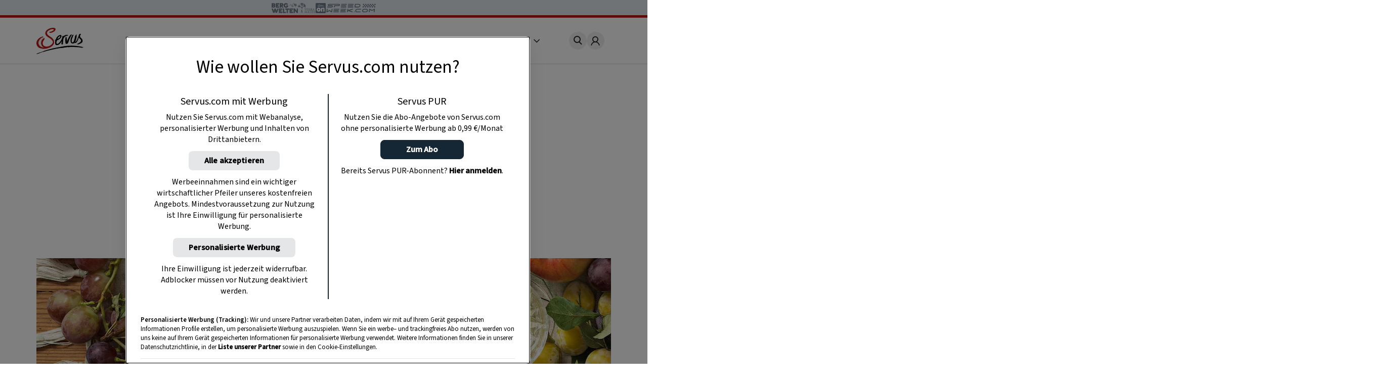

--- FILE ---
content_type: text/html
request_url: https://www.servus.com/r/rettichroellchen-mit-raeucherforellencreme
body_size: 23713
content:
<!DOCTYPE html>
<html lang="de">
  <head>
    <meta charset="utf-8">
<meta name="viewport" content="width=device-width, initial-scale=1, viewport-fit=cover">

<title>Rettichröllchen mit Räucherforellencreme - 0:30 h - Rezept - Servus</title>



<meta name="title" content="Rettichröllchen mit Räucherforellencreme - 0:30 h - Rezept - Servus">



<meta property="og:title" content="Rettichröllchen mit Räucherforellencreme - 0:30 h - Rezept - Servus" />



<meta name="description" content="Zutaten für Rettichröllchen mit Räucherforellencreme: ...Einfach gut essen!">


<meta property="og:type" content="article">


<meta property="og:description" content="Ein Original-Rezept aus dem Servus Gute Küche-Magazin.">



<meta property="og:image" content="https://www.servus.com/storage/recipe/rezept-vorspeise-fisch-rettichrollchen-mit-raucherforellencreme.jpg?impolicy=recipe_head" />



<meta property="og:image:secure" content="https://www.servus.com/storage/https://www.servus.com/storage/recipe/rezept-vorspeise-fisch-rettichrollchen-mit-raucherforellencreme.jpg?impolicy=recipe_head" />



<meta property="og:url" content="https://www.servus.com/r/rettichroellchen-mit-raeucherforellencreme" />













<link rel="canonical" href="https://www.servus.com/r/rettichroellchen-mit-raeucherforellencreme" />





<meta name="robots" content="index, follow, max-snippet:-1, max-image-preview:large, max-video-preview:-1" />



<meta name="referenc_id" content="7088">

  
<meta name="application-name" content="Rettichröllchen mit Räucherforellencreme - 0:30 h - Rezept - Servus">
<meta name="mobile-web-app-capable" content="yes">
<meta name="apple-mobile-web-app-capable" content="yes">
<meta name="apple-mobile-web-app-title" content="Rettichröllchen mit Räucherforellencreme - 0:30 h - Rezept - Servus">
<meta name="msapplication-TileColor" content="#ffffff">
<meta name="theme-color" content="#ffffff">
<meta name="apple-mobile-web-app-status-bar-style" content="#ffffff">
<meta name="msapplication-config" content="/assets/meta/browserconfig.xml?v=201103094928">
<link rel="icon" type="image/png" href="/assets/meta/favicon-16x16.png?v=201103094928" sizes="16x16">
<link rel="icon" type="image/png" href="/assets/meta/favicon-32x32.png?v=201103094928" sizes="32x32">
<link rel="shortcut icon" type="image/x-icon" href="/assets/meta/favicon.ico?v=201103094928">
<meta name="msapplication-TileImage" content="mstile-150x150.png?v=201103094928">
<meta name="msapplication-square70x70logo" content="mstile-70x70.png?v=201103094928">
<meta name="msapplication-square150x150logo" content="mstile-150x150.png?v=201103094928">
<meta name="msapplication-wide310x150logo" content="mstile-310x150.png?v=201103094928">
<meta name="msapplication-square310x310logo" content="mstile-310x310.png?v=201103094928">





    
    

    <link rel="stylesheet" href="/css/main.css?cfebf" />
    <link rel="stylesheet" href="/css/print.css?cfebf" />

    <script defer src="/js/main.js?cfebf"></script>
    <script defer src="/js/authAndTracking.js?cfebf"></script>
    <link rel="preconnect" href="https://cdn.cookielaw.org">

    <link rel="preconnect" href="https://cdn.cookielaw.org" crossorigin>
    <link rel="preconnect" href="https://geolocation.onetrust.com">
    <link rel="preconnect" href="https://rm.servus.com">
    <link rel="preconnect" href="https://www.googletagservices.com">
    <link rel="preconnect" href="https://www.google-analytics.com">
    <link rel="preconnect" href="https://securepubads.g.doubleclick.net">

    <script>
      function loadKRL94P4 () {
        (function (w, d, s, l, i) {
          w[l] = w[l] || []
          w[l].push({ 'gtm.start': new Date().getTime(), event: 'gtm.js' })
          let f = d.getElementsByTagName(s)[0], j = d.createElement(s), dl = l != 'dataLayer' ? '&l=' + l : ''
          j.async = true
          j.src = '//rm.servus.com/gtm.js?id=' + i + dl
          f.parentNode.insertBefore(j, f)
        })
        (window, document, 'script', 'dataLayer', 'GTM-KRL94P4')
      }

      function load5XHDS9 () {
        (function (w, d, s, l, i) {
          w[l] = w[l] || []
          w[l].push({ 'gtm.start': new Date().getTime(), event: 'gtm.js' })
          let f = d.getElementsByTagName(s)[0], j = d.createElement(s), dl = l != 'dataLayer' ? '&l=' + l : ''
          j.async = true
          j.src = '//rm.servus.com/gtm.js?id=' + i + dl
          f.parentNode.insertBefore(j, f)
        })
        (window, document, 'script', 'dataLayer', 'GTM-5XHDS9')
      }
    </script>

    <script type='text/javascript' src="//data-b71e59c9ac.servus.com/iomm/latest/bootstrap/stub.js" crossorigin></script>

    
      
      
        
<script>
var ad_url = "/29829229/servuscom/magazin/";
var googletag = googletag || {};
googletag.cmd = googletag.cmd || [];

var gptAdSlots = [];

var refreshBothSlots = function () {
    googletag.cmd.push(function () {
//        if(document.body.clientWidth < 769){
//        googletag.pubads().refresh([gptAdSlots[1],gptAdSlots[1], gptAdSlots[2], gptAdSlots[3], gptAdSlots[4], gptAdSlots[5], gptAdSlots[6]]);
//        }else{
          googletag.pubads().refresh([gptAdSlots[0], gptAdSlots[1], gptAdSlots[2], gptAdSlots[3], gptAdSlots[4], gptAdSlots[5], gptAdSlots[6], gptAdSlots[7], gptAdSlots[8], gptAdSlots[9], gptAdSlots[10], gptAdSlots[11], gptAdSlots[12], gptAdSlots[13], gptAdSlots[14]]);
//        }
    });
};</script><style> body>.rb-cookie-banner .rb-cookie-banner__container {
 background: #edf2f7;
 box-shadow: 0px -3px 2px rgba(0,0,0,0.2);
}
.rb-cookie-banner__message p {
    margin-bottom: 0;
    padding-bottom: 0;
    font-size: 0.75rem;
    line-height: 1.5;
    font-family: inter;
}</style><script type='text/javascript'>function werb_head(){googletag.cmd.push(function() { var mappingBillboard = googletag.sizeMapping().addSize([0, 0], []).addSize([765, 90], [728,90]).addSize([1023, 200], [[728,90], [970, 250]]).build(); var mappingSideAd = googletag.sizeMapping().addSize([0, 0], [[300, 600], [160, 600]]).build(); var mappingSideAdDesktop = googletag.sizeMapping().addSize([767, 200], [[300, 600], [160, 600]]).addSize([0, 0], []).build(); var mappingSideAdMobile = googletag.sizeMapping().addSize([767, 200], []).addSize([0, 0], [[300, 600], [160, 600]]).build(); var mappingOutstream = googletag.sizeMapping().addSize([1003, 500],[640, 480]).addSize([0, 0], [300, 250]).build();  var mappingMPU = googletag.sizeMapping().addSize([0, 0], [300, 250]).build();  var mappingMPUMobile = googletag.sizeMapping().addSize([767, 200], []).addSize([0, 0], [300, 250]).build();  var stickyAd = googletag.sizeMapping().addSize([1023, 200], [[728, 90], [980, 90], [990, 90], [970, 90]]).addSize([765, 90], [728, 90]).addSize([0, 0], [[320, 50], [320, 100]]).build();gptAdSlots[0] = googletag.defineSlot(ad_url+'rezept/detail', [[728, 90], [960, 250]], 'billboard_7088').setTargeting('Pos', ['header'], 'refresh').defineSizeMapping(mappingBillboard).addService(googletag.pubads()).setCollapseEmptyDiv(true); gptAdSlots[1] = googletag.defineSlot(ad_url + 'rezept/detail', [[300, 600], [160, 600]], 'side_desktop_7088').setTargeting('Pos', ['sb1'], 'refresh').defineSizeMapping(mappingSideAdDesktop).addService(googletag.pubads()).setCollapseEmptyDiv(true); gptAdSlots[6] = googletag.defineSlot(ad_url + 'rezept/detail', [[300, 600], [160, 600]], 'side_mobile_7088').setTargeting('Pos', ['sb2'], 'refresh').defineSizeMapping(mappingSideAdMobile).addService(googletag.pubads()).setCollapseEmptyDiv(true); googletag.pubads().setTargeting('AssetID',['7088']);gptAdSlots[7] = googletag.defineSlot(ad_url+'rezept/detail',['fluid'], 'native_c1_7088').setTargeting('Pos', ['c1'], 'refresh').addService(googletag.pubads()).setCollapseEmptyDiv(true);gptAdSlots[8] = googletag.defineSlot(ad_url+'rezept/detail',['fluid'], 'native_c2_7088').setTargeting('Pos', ['c2'], 'refresh').addService(googletag.pubads()).setCollapseEmptyDiv(true);gptAdSlots[9] = googletag.defineSlot(ad_url+'rezept/detail',['fluid'], 'native_c3_7088').setTargeting('Pos', ['c3'], 'refresh').addService(googletag.pubads()).setCollapseEmptyDiv(true);gptAdSlots[10] = googletag.defineSlot(ad_url+'rezept/detail',['fluid'], 'native_c4_7088').setTargeting('Pos', ['c4'], 'refresh').addService(googletag.pubads()).setCollapseEmptyDiv(true);gptAdSlots[12] = googletag.defineSlot(ad_url+'rezept/detail',['fluid'], 'native_c5_7088').setTargeting('Pos', ['c5'], 'refresh').addService(googletag.pubads()).setCollapseEmptyDiv(true);gptAdSlots[13] = googletag.defineSlot(ad_url+'rezept/detail',['fluid'], 'native_c6_7088').setTargeting('Pos', ['c6'], 'refresh').addService(googletag.pubads()).setCollapseEmptyDiv(true);gptAdSlots[11] = googletag.defineSlot(ad_url + 'rezept/detail', [[640, 480],[300, 250]], 'outstream_7088').setTargeting('Pos', "goutstream", 'refresh').defineSizeMapping(mappingOutstream).addService(googletag.pubads()).setCollapseEmptyDiv(true);gptAdSlots[3] = googletag.defineSlot(ad_url+'rezept/detail',[300, 250], 'mpu_1_7088').setTargeting('Pos', ['mpu1'], 'refresh').defineSizeMapping(mappingMPU).addService(googletag.pubads()).setCollapseEmptyDiv(true); gptAdSlots[4] = googletag.defineSlot(ad_url+'rezept/detail',[300, 250], 'mpu_2_7088').setTargeting('Pos', ['mpu2'], 'refresh').defineSizeMapping(mappingMPU).addService(googletag.pubads()).setCollapseEmptyDiv(true); gptAdSlots[5] = googletag.defineSlot(ad_url+'rezept/detail',[300, 250], 'mpu_recipe_7088').setTargeting('Pos', ['mpu3'], 'refresh').defineSizeMapping(mappingMPUMobile).addService(googletag.pubads()).setCollapseEmptyDiv(true); gptAdSlots[14] = googletag.defineSlot(ad_url + 'rezept/detail', [[728, 90], [980, 90], [990, 90], [970, 90], [320, 50], [320, 100]], 'sticky_ad').setTargeting('Pos', 'sticky', 'refresh').defineSizeMapping(stickyAd).addService(googletag.pubads());googletag.defineOutOfPageSlot(ad_url+'rezept/detail', 'div-gpt-ad-1449486463282-0').addService(googletag.pubads()); googletag.pubads().setTargeting('url', ['https://www.servus.com/r/rettichroellchen-mit-raeucherforellencreme']);googletag.pubads().enableSingleRequest(); googletag.pubads().enableLazyLoad({
          fetchMarginPercent: 500,
renderMarginPercent: 200,
mobileScaling: 2.0
        }); googletag.enableServices();}); }</script>
      
    

  </head>
  


  
  
  
  

  
  
  
  

  
  

  <body class="r recipe " id="doc_7088" onload="try{werb_head();werb_footer();}catch(err){}">

    
      

      
        <script>
    dataLayer = window.dataLayer || [];
    dataLayer.push({
        "event":"init-meta",
        "brand": "servus",
        "language": "de",
        "locale": "at",
        "propertyName": "servus.com",
        "siteType": "website",
        "environment": "on-site",
        "channel": "Servus Magazin",
        "platform": "web",
        "assetID": "SP-17",
        "onPageTitle": "Rettichröllchen mit Räucherforellencreme",
        "publishingDate": "24-11-2022" });
</script><noscript><iframe src="//rm.servus.com/ns.html?id=GTM-KRL94P4" height="0" width="0" style="display:none;visibility:hidden"></iframe></noscript><noscript><iframe src="//rm.servus.com/ns.html?id=GTM-5XHDS9" height="0" width="0" style="display:none;visibility:hidden"></iframe></noscript>
      
    


        

<header>
  <servus-network-branding-bar
    excludeKey="servus_magazin"
    style="display: block; height: 1.875rem; background-color: #e1e7ec"
  ></servus-network-branding-bar>

  <div class="header">
    <div class="header_container content__row">
      <div class="header__home">
        <a
          href="/"
          aria-label="Servus"
          onclick="dataLayerPush({ 'event': 'gaNavEvent', 'eventCategory': 'Navigation', 'eventAction': 'Main Navigation', 'eventLabel': 'Logo' });"
        >
          <svg
            class="header_logo"
            xmlns="http://www.w3.org/2000/svg"
            viewBox="0 0 490.4 271.5"
            role="img"
            aria-label="Servus Logo"
            height="3.25rem"
          >
            <title>Servus</title>
            <path
              class="st0"
              d="M473.9 201.8c-2.6 1.6 7.5 8.6 1.5 6.1-6.7-2.8-26.5-4.7-29.1-5.1-2.2-.3-8.4-1.4-5.9-1.9-3.3.4-10.5-1.3-14.7.2-6.7-.7-15.6-2.7-21.9-1.6-12.3-.9-39.4-1-40.7-.6-1 .3-13.1-2.2-20.1.1-.8.3-2 1.2-2.9 1.4-1.7.2-3.4-.7-5.1-.5-1.3.1-2.5 1.2-3.7 1.3-3.1.5-6-2.3-9.1-2.1-1.2.1-1.9-3.6-3.4 1.3-.4 1.4-2.8-.2-4.3-.1-1.4.1-3.1 1.1-4.6 1.3-8.7 1.4-18.2 2.2-26.4 3.1-1.6.2-3.2 2.4-4.8 2.5-1.3.1-2.5-.8-4-.8-2.6-.1-5.4 1.8-8.3 2-.9 0-2-.5-2.8-.4-.8.1-1.7 1-2.6 1-1.5 0-13.1.2-16 .7-4.5.7-9.4.8-13.4 1.5-1.9.3-3.7 1.4-5.4 1.7-9.8 1-19.5 2.6-29.1 4.7-4 .9-7.8 2.5-11.7 3.3-9.5 2-18.2 3-27.4 5.4-6.5 1.7-13 3.2-18.9 4.6-2.3.5-4.5 1.9-6.6 2-1 0-2.1-.6-3.1-.4-1.5.2-2.6 1.6-4 2.1-1.2.4-2.5 0-4 .3-6.6 1.3-14.3 4.1-22 5.9-3.6.9-7.1 2-10.6 3.3-3.8 1.3-7.6 3.2-10.6 3.3-2.8 0-5.5.7-8 2-1.7.4.1-1.4-1.1-1.1-12.1 3-22.7 7.7-33.6 12.5-10.6 4.6-34.1 13-34.7 10.3s5.9-4.4 8.7-6.2c3.1-2 5.9-2.4 9-3.8 6.8-2.9 13.8-5.3 20.9-7 13.9-3.6 27.9-10.4 41.8-15.8 13.6-5.3 28.1-8.8 42.5-13.1 14.4-4.3 28.8-8.2 43.3-11.7 29.8-7.2 60.5-12.2 91.7-18.3 15.3-3 30.5-5.4 46-7.3 33.1-4.1 66.6-4.4 99.8-1 19.2 1.2 39.9 4.7 56.6 7.8 9.6 1.9 19.1 4.4 28.3 7.7 5.8 2.1-12.9-1.7-15.4-.2"
            />
            <path
              d="M68.4 97.3c.3-.1.5-.1.8-.3-.3.1-.6.2-.8.3-1.7.4-3.3.9-4.9 1.5-5.1 1.9-10.6 4.3-15 7.7-5.8 4.5-11 9.8-15.5 15.6-3.9 5.1-7.1 10.6-9.6 16.4-5 11.3-4.7 24.1.6 35.2 5.2 11 13.9 19.9 24.8 25.3 7.3 3.5 15.4 6.1 23.7 5.6 2.1-.1 3.9.3 6.3-.3-2.6-2-5.6-3.2-8.3-4.6-4.8-2.6-7.9-6.4-10.9-10.7-3.9-5.2-6.8-11-8.6-17.2-1.6-5.5-2.3-11.3-1.9-17 .4-7.1 2.1-14 5-20.5 5.4-12 13-21.6 24.8-27.3 1.2-.6 2.5-1 3.9-1.5-.1-.2-.2-.4-.3-.7 0 0-3.3-5.8-6.3-7.1-2.2-1.1-4.6-1.3-6.9-.6"
              fill="#ececed"
            />
            <path
              d="M184.8 1.5c3.8 1 7.4 2.5 10 5.1 3.6 3.5 3.1 8.5 1.9 12.7-3 10.7-10.7 17.5-20.1 22.6-6.8 3.6-14 6.6-21.3 8.9-5.2 1.8-10.8 1.3-16.3 1.1-.5 0-1.2 0-1.1-.6.1-3.1-2.7-3.1-4.3-4.3-.7-.5-2.3-.5-1.7-1.8s.7-3.1 2.5-3.1c5.5-.1 11-1.1 16.2-2.9 7.9-2.5 15.3-6.4 21.8-11.5 1.4-1.2 2.8-2.2 4.4-3.1 1.4-.7 2.7-1 2.6-2.9-.1-2.4-.4-4.7-2.6-6.1-1.3-.7-2.7-1.1-4.1-1.2-6.2-.4-12.3-.1-18.4 1-3.7.6-7.2 2.3-10.6 3.8-4 1.7-8.3 3.2-11.9 5.6-4.8 3.2-10.1 5.5-14.4 9.8-3.9 3.9-4.9 9.3-8.6 13.2-1.1 1.2-.5 3.3-.1 4.8 1 3.4 1.8 7 2.8 10.4 1.6 5.7 6 9.4 9.9 13.4 3.7 3.8 8.6 6 12.7 9.2 4.5 3.5 9.4 6.7 14.1 9.9 3.7 2.4 8 4 10.9 7.4 5.1 6 11.3 11.1 15.8 17.8 4 6.2 6.5 13.2 7.2 20.5.8 6.5 1.2 13.1-.9 19.7-2.1 6.5-5.4 12.6-9.7 17.8-7.1 8.7-15.8 15.9-25.8 21.1-9.2 4.9-19 8.3-28.9 11.4-10.1 3.1-20.6 5.1-31.2 5.9-9.1.7-18.3.2-27.3-1.5-7.7-1.4-15.2-3.3-22.6-5.8-9-3.2-17-7.8-22.7-16-3.3-4.7-6.9-9.2-9.1-14.6-1.8-4.3-2.3-8.9-3.1-13.3-1.5-9.2-.6-18.6 2.9-27.2 2.7-6.9 6.6-13.3 11.4-19 6.8-8.1 15.5-13.9 23.8-20.1 3-2.3 6.7-3.1 10.1-4.3 3.4-1.2 6.8-2.6 10.3-3.8 1.8-.7 3.7-1.2 5.6-1.3 5.5-.2 5.4-.2 5 5.3-.1 1.1-.5 1.4-1.5 1.6-7.1 1.7-13.3 5.3-19.1 9.7-5.9 4.5-11.1 9.8-15.7 15.7-3.7 4.9-6.7 10.2-9 15.8-4.9 11.1-5.5 22.5-.1 33.6s13 20.2 24.1 25.6c7.3 3.5 15 6.1 23.4 5.7 2.1-.1 3.9 1.4 6.2.7-2.6-2-5.7-2.8-8.5-4.2-4.8-2.6-8-6.5-11.1-10.8-3.9-5.3-6.8-11.2-8.6-17.5-1.6-5.4-2.3-11.1-1.9-16.8.6-7.4 1.8-14.5 4.9-21.4 5.1-11.7 14.3-21.1 25.8-26.6 1.2-.6 2.5-1 3.9-1.5 1.4 4.7 2.3 9.1-.3 14-1.2 2-2.5 4-4 5.8-2.6 3.3-3.8 7.6-6.4 11.1-3.7 5.1-6.1 10.9-7 17.1-.9 5.5-.4 11.2 1.4 16.5 2.4 7.2 6.3 13.3 12.7 17.7 5.3 3.6 11.4 5.8 17.8 6.5 8.9.9 17.8 0 26.3-2.5 10.4-3 20-7.6 28.2-15 5.5-4.8 10.4-10.3 14.5-16.3 5.6-8.4 5.1-16.5 0-24.9-5.9-9.4-13.7-17.4-22.9-23.6-10.3-7.2-21.4-13.2-31.6-20.5-9.2-6.6-16-15-18.6-26-2.4-10-.6-19.7 4.6-28.8 5.1-8.9 12.5-15.3 21.2-20.4 5.2-3.2 10.7-6 16.3-8.4 7.1-2.8 14.5-4.8 22.1-5.8 4.3-1 8.6-1.6 13-1.8 5.1.1 10 .6 14.8 1.7"
              fill="#bc1915"
            />
            <path
              class="st0"
              d="M315.3 141.2c2.1-2.8 2.9-6.1 3.6-9.2 1-4.3 3.4-7.9 5-11.9 1.9-4.8 4.2-9.4 6.5-14.1 6.5-13.5 13.5-26.6 25.7-36.1.9-.7 1.8-1.8 3.2-1.8 1.6 0 3.6-.4 2.8 2.4-.1.2-.1.4 0 .6 3.4 4.8-.6 8.2-2.8 11.1-4.4 5.8-7 12.5-10.6 18.7-1.3 2.1-2.4 4.3-3.4 6.6-.5 1.4-5.3 10.4-7.3 15.2-2.1 5.2-4.5 14.8-6.2 19.7-2.2 6.3-4.2 12.8-8.6 18.1-2.7 3.2-5.6 6-10.3 5.4-.8-.1-1.6-.1-2.3 0-6.8.2-9.9-2.6-10.9-9.4-2.1-13.8-2.6-27.8-1.6-41.8.8-9.8 1.9-10.2 4.5-19.7.6-2.2 3-3.6 5.2-2.9.6.2 1.2.5 1.7.9s.7 1.1.4 1.7c-.3 1-.5 2-.5 3-.1.9 0 2.3.6 2.7 3.3 2.4 1.2 8.3 2.3 11.2 2.2 5.8.1 3.1 1.9 8.5 2.3 7.2-.4 14 1.1 21.1"
            />
            <path
              class="st0"
              d="M244.3 86.9c11.3 9.7-30.1 33.7-26.3 24.2 6.5-16.4 22.9-27.1 26.3-24.2m79.9-12.4c-2.4-3-19.3-3.1-32.4 3.8C281 84.1 277.5 88 277 89.2c-.2.4.4-2.4-.1-3.9-.2-.7-1.8-.4-2.7-.3-1.4.2-1.3-.5-3.1.5-.6.3-2.7-.9-2.9.2-.4 3-.4 11.7-2.6 19.2-3.7 12.9-16.4 34.4-28.8 48.2-3.9 4.3-16.6 17.8-27.1 11.9-2.4-1.3-2.6-4.8-3-7.7-1.2-9.7 1.6-16.1 4.9-25.1.6-1.6 1.2-1.7 2.8-2.5 2.3-1.1 4.6-2.3 7-3.4 6.5-3 12.6-6 18.1-10.6 6.3-5.2 11.5-9 16.4-18.2 4.2-7.9 4.4-22.5-7.7-23.1-11.7-.6-26.4 9.4-33.8 18.3-9.1 10.9-9 15.5-13.7 26.4-.2.5-.4.9-.7 1.3-1.5 2.3-4.3 3.4-6.6 4.1-1.7.5-4.3 1.7-2.8 3 2.2 1.8 1 4.1 3.2 4 2.9-.1.9 3.8.5 5.3-2.3 10-3.1 20-.1 30 1.3 5 4.8 9 9.6 11 6.9 2.9 18.1.2 24.4-2.8 16.1-7.8 33.2-34.7 33.5-38.3-1.2 10.6-3.2 19.4-4.1 29.2-.3 3.8 3.4 5.5 8.1 6.3 2 .3 5.6-3.8 7.3-2.1.6.6 1.9-.8 1.8-1.8-.2-2-.6-2.2-1.1-7-.1-3.6 0-7.2.3-10.8.3-1.8 2.1-13.9 1.8-16-.5-3.3.5-3.7.7-8.3.5-16.1 8.1-25.6 11.5-29.3 17.9-18.7 34.1-15.6 35-15 2.4 1.6 3.1-3.3 1.8-4.5-1-1.1-.4-2.6-.6-2.9M397.4 95.8c.2-2.4 0-5 .2-7.3.5-5 5-9.4 8.5-12.8 1.6-1.6 2.5-3.7 4.3-5.2 1.4-1.1 2.9-1.8 4.1-1.1 1.3.7 1.3 20.8-3.1 38.7-4.7 19.4-6.4 25.4-9.6 36.2-.9 3.1.8 2.9 2.1 2.2 4-2.1 16.1-23.5 20.1-33.7 2.9-7.3 8.5-20.4 11.6-30.1 1.5-4.7 3-9.9 6.3-15.1.8-1.2 2.7-5 13.7-5.8 2-.1.2 5.4 3.4 4 1 0-.1 2.5-3 5.5-5.2 5.3-7.6 14.8-5.3 21.9 2.2 6.8 11.4 14.2 16.6 19 8.3 7.6 9.8 17.3 9 27.6-.5 6.1-4.3 10.9-9 14.8-4.8 3.7-10 6.8-15.6 9.2-5.5 2.5-11.4 4.6-17 7-1.7.7-3.7.7-5.4-.1-2.1-.9-4.4-.8-6.5.1-2.1.8-4.4.8-6.5 0 2.2-3.5 5.6-4.9 8.9-6.3 10.1-4.5 19.5-10.6 27.9-17.9 2.3-2.1 4.2-4.5 5.7-7.2 3.3-5.7 2.1-12-3.4-18.5-4.6-5.5-10.6-9.9-14.3-16.2-1-1.8-1.9-3.8-2.6-5.7-2 5-3.5 8.5-5.4 13.3-12.1 36.3-26.8 48.1-32.1 44.8-1.4-.7-1.8-3.1-4.1-3-2.3.1-2 1.5-4.5 3.6-2.5 2.2-5.5 4-16.4 4.9-9.1.9-17.8-4.4-20.9-13.1-3.2-8.8-4.5-17.6-2.8-27.1 1.9-10.7 3.4-17.4 9-27.5l1.5-3.2c1.3-3.6 3.7-6.7 4.8-10.4 1-3.4 3.8-6.1 6.7-8.3 1.9-1.3 4.4-1.5 6.4-.5 1.6.7 1.7 2.2 1.8 3.7.1.8-.2 1.6-.7 2.1-3.6 4-5.9 8.6-6.2 14-.1 1.9-1.9 2.8-2.9 5.4-.2.6-.7 1.9-.9 2.3-.3.5 0 1.4-.5 2.4-1.6 3.8-4.4 9.2-6 15.7-.6 2.6-.4 6.1-.9 8.7-1.5 9.5-.9 24.8 10.6 24.6 9.5.1 21.4-46 22.4-55.6"
            />
          </svg>
        </a>
      </div>
      <nav class="nav_header js-main-nav" data-nav="false" aria-expanded="false">
        <ul class="nav_header__ul">
           
          <li class="nav_header__li">
            <a
              href="/o/rezepte"
              class="nav_header__link"
              onclick="dataLayerPush({ 'event': 'gaNavEvent', 'eventCategory': 'Navigation', 'eventAction': 'Main Navigation', 'eventLabel': 'Rezepte' });"
              >Rezepte</a
            >
          </li>
            
          <li class="nav_header__li">
            <a
              href="/o/garten"
              class="nav_header__link"
              onclick="dataLayerPush({ 'event': 'gaNavEvent', 'eventCategory': 'Navigation', 'eventAction': 'Main Navigation', 'eventLabel': 'Garten' });"
              >Garten</a
            >
          </li>
            
          <li class="nav_header__li">
            <a
              href="/o/ausfluege"
              class="nav_header__link"
              onclick="dataLayerPush({ 'event': 'gaNavEvent', 'eventCategory': 'Navigation', 'eventAction': 'Main Navigation', 'eventLabel': 'Ausflüge' });"
              >Ausflüge</a
            >
          </li>
            
          <li class="nav_header__li">
            <a
              href="/o/wohnen"
              class="nav_header__link"
              onclick="dataLayerPush({ 'event': 'gaNavEvent', 'eventCategory': 'Navigation', 'eventAction': 'Main Navigation', 'eventLabel': 'Wohnen' });"
              >Wohnen</a
            >
          </li>
            
          <li class="nav_header__li">
            <a
              href="https://www.magazinabo.com/at/servusstadtland"
              target="_blank"
              rel="noopener"
              class="nav_header__link"
              onclick="dataLayerPush({ 'event': 'gaNavEvent', 'eventCategory': 'Navigation', 'eventAction': 'Main Navigation', 'eventLabel': 'Abo' });"
              >Abo</a
            >
          </li>
            
          <li class="nav_header__li">
            <a
              href="https://www.servusmarktplatz.com/"
              target="_blank"
              rel="noopener"
              class="nav_header__link"
              onclick="dataLayerPush({ 'event': 'gaNavEvent', 'eventCategory': 'Navigation', 'eventAction': 'Main Navigation', 'eventLabel': 'Marktplatz' });"
              >Marktplatz</a
            >
          </li>
            
          <li class="nav_header__li">
            <a
              href="/a/m/servus-mondkalender-haushalt-garten-gesundheit-schoenheit"
              class="nav_header__link"
              onclick="dataLayerPush({ 'event': 'gaNavEvent', 'eventCategory': 'Navigation', 'eventAction': 'Main Navigation', 'eventLabel': 'Mondkalender' });"
              >Mondkalender</a
            >
          </li>
            
          <li class="nav_header__li">
            <a
              href="/o/naturapotheke"
              class="nav_header__link"
              onclick="dataLayerPush({ 'event': 'gaNavEvent', 'eventCategory': 'Navigation', 'eventAction': 'Main Navigation', 'eventLabel': 'Naturapotheke' });"
              >Naturapotheke</a
            >
          </li>
            
          <li class="nav_header__li">
            <a
              href="/o/kinder"
              class="nav_header__link"
              onclick="dataLayerPush({ 'event': 'gaNavEvent', 'eventCategory': 'Navigation', 'eventAction': 'Main Navigation', 'eventLabel': 'Kinder' });"
              >Kinder</a
            >
          </li>
            
          <li class="nav_header__li">
            <a
              href="/o/tiere"
              class="nav_header__link"
              onclick="dataLayerPush({ 'event': 'gaNavEvent', 'eventCategory': 'Navigation', 'eventAction': 'Main Navigation', 'eventLabel': 'Tiere' });"
              >Tiere</a
            >
          </li>
            
          <li class="nav_header__li">
            <a
              href="/o/selbermachen"
              class="nav_header__link"
              onclick="dataLayerPush({ 'event': 'gaNavEvent', 'eventCategory': 'Navigation', 'eventAction': 'Main Navigation', 'eventLabel': 'Selbermachen' });"
              >Selbermachen</a
            >
          </li>
            
          <li class="nav_header__li">
            <a
              href="/o/handwerk"
              class="nav_header__link"
              onclick="dataLayerPush({ 'event': 'gaNavEvent', 'eventCategory': 'Navigation', 'eventAction': 'Main Navigation', 'eventLabel': 'Handwerk' });"
              >Handwerk</a
            >
          </li>
            
          <li class="nav_header__li">
            <a
              href="/o/brauchtum"
              class="nav_header__link"
              onclick="dataLayerPush({ 'event': 'gaNavEvent', 'eventCategory': 'Navigation', 'eventAction': 'Main Navigation', 'eventLabel': 'Brauchtum' });"
              >Brauchtum</a
            >
          </li>
            
          <li class="nav_header__li">
            <a
              href="/podcast"
              class="nav_header__link"
              onclick="dataLayerPush({ 'event': 'gaNavEvent', 'eventCategory': 'Navigation', 'eventAction': 'Main Navigation', 'eventLabel': 'Podcast' });"
              >Podcast</a
            >
          </li>
            
          <li class="nav_header__li">
            <a
              href="https://www.servustv.com/mediathek/p/heimat/"
              target="_blank"
              rel="noopener"
              class="nav_header__link"
              onclick="dataLayerPush({ 'event': 'gaNavEvent', 'eventCategory': 'Navigation', 'eventAction': 'Main Navigation', 'eventLabel': 'TV' });"
              >TV</a
            >
          </li>
           

          <li class="nav_header__mehr" aria-expanded="false">
            <span class="more">
              Mehr <svg class="more_caret" xmlns="http://www.w3.org/2000/svg" viewBox="0 0 7 12">
                <g style="isolation: isolate">
                  <polygon points="1 0 0 1 5 6 0 11 1 12 7 6 1 0" fill="#191715" />
                </g>
              </svg>
            </span>
            <ul class="nav_header__sub">
               
              <li class="nav_header__subli">
                <a
                  href="/o/rezepte"
                  class="nav_header__sublink"
                  onclick="dataLayerPush({ 'event': 'gaNavEvent', 'eventCategory': 'Navigation', 'eventAction': 'Main Navigation', 'eventLabel': 'Rezepte' });"
                  >Rezepte</a
                >
              </li>
                
              <li class="nav_header__subli">
                <a
                  href="/o/garten"
                  class="nav_header__sublink"
                  onclick="dataLayerPush({ 'event': 'gaNavEvent', 'eventCategory': 'Navigation', 'eventAction': 'Main Navigation', 'eventLabel': 'Garten' });"
                  >Garten</a
                >
              </li>
                
              <li class="nav_header__subli">
                <a
                  href="/o/ausfluege"
                  class="nav_header__sublink"
                  onclick="dataLayerPush({ 'event': 'gaNavEvent', 'eventCategory': 'Navigation', 'eventAction': 'Main Navigation', 'eventLabel': 'Ausflüge' });"
                  >Ausflüge</a
                >
              </li>
                
              <li class="nav_header__subli">
                <a
                  href="/o/wohnen"
                  class="nav_header__sublink"
                  onclick="dataLayerPush({ 'event': 'gaNavEvent', 'eventCategory': 'Navigation', 'eventAction': 'Main Navigation', 'eventLabel': 'Wohnen' });"
                  >Wohnen</a
                >
              </li>
                
              <li class="nav_header__subli">
                <a
                  href="https://www.magazinabo.com/at/servusstadtland"
                  target="_blank"
                  rel="noopener"
                  class="nav_header__sublink"
                  onclick="dataLayerPush({ 'event': 'gaNavEvent', 'eventCategory': 'Navigation', 'eventAction': 'Main Navigation', 'eventLabel': 'Abo' });"
                  >Abo</a
                >
              </li>
                
              <li class="nav_header__subli">
                <a
                  href="https://www.servusmarktplatz.com/"
                  target="_blank"
                  rel="noopener"
                  class="nav_header__sublink"
                  onclick="dataLayerPush({ 'event': 'gaNavEvent', 'eventCategory': 'Navigation', 'eventAction': 'Main Navigation', 'eventLabel': 'Marktplatz' });"
                  >Marktplatz</a
                >
              </li>
                
              <li class="nav_header__subli">
                <a
                  href="/a/m/servus-mondkalender-haushalt-garten-gesundheit-schoenheit"
                  class="nav_header__sublink"
                  onclick="dataLayerPush({ 'event': 'gaNavEvent', 'eventCategory': 'Navigation', 'eventAction': 'Main Navigation', 'eventLabel': 'Mondkalender' });"
                  >Mondkalender</a
                >
              </li>
                
              <li class="nav_header__subli">
                <a
                  href="/o/naturapotheke"
                  class="nav_header__sublink"
                  onclick="dataLayerPush({ 'event': 'gaNavEvent', 'eventCategory': 'Navigation', 'eventAction': 'Main Navigation', 'eventLabel': 'Naturapotheke' });"
                  >Naturapotheke</a
                >
              </li>
                
              <li class="nav_header__subli">
                <a
                  href="/o/kinder"
                  class="nav_header__sublink"
                  onclick="dataLayerPush({ 'event': 'gaNavEvent', 'eventCategory': 'Navigation', 'eventAction': 'Main Navigation', 'eventLabel': 'Kinder' });"
                  >Kinder</a
                >
              </li>
                
              <li class="nav_header__subli">
                <a
                  href="/o/tiere"
                  class="nav_header__sublink"
                  onclick="dataLayerPush({ 'event': 'gaNavEvent', 'eventCategory': 'Navigation', 'eventAction': 'Main Navigation', 'eventLabel': 'Tiere' });"
                  >Tiere</a
                >
              </li>
                
              <li class="nav_header__subli">
                <a
                  href="/o/selbermachen"
                  class="nav_header__sublink"
                  onclick="dataLayerPush({ 'event': 'gaNavEvent', 'eventCategory': 'Navigation', 'eventAction': 'Main Navigation', 'eventLabel': 'Selbermachen' });"
                  >Selbermachen</a
                >
              </li>
                
              <li class="nav_header__subli">
                <a
                  href="/o/handwerk"
                  class="nav_header__sublink"
                  onclick="dataLayerPush({ 'event': 'gaNavEvent', 'eventCategory': 'Navigation', 'eventAction': 'Main Navigation', 'eventLabel': 'Handwerk' });"
                  >Handwerk</a
                >
              </li>
                
              <li class="nav_header__subli">
                <a
                  href="/o/brauchtum"
                  class="nav_header__sublink"
                  onclick="dataLayerPush({ 'event': 'gaNavEvent', 'eventCategory': 'Navigation', 'eventAction': 'Main Navigation', 'eventLabel': 'Brauchtum' });"
                  >Brauchtum</a
                >
              </li>
                
              <li class="nav_header__subli">
                <a
                  href="/podcast"
                  class="nav_header__sublink"
                  onclick="dataLayerPush({ 'event': 'gaNavEvent', 'eventCategory': 'Navigation', 'eventAction': 'Main Navigation', 'eventLabel': 'Podcast' });"
                  >Podcast</a
                >
              </li>
                
              <li class="nav_header__subli">
                <a
                  href="https://www.servustv.com/mediathek/p/heimat/"
                  target="_blank"
                  rel="noopener"
                  class="nav_header__sublink"
                  onclick="dataLayerPush({ 'event': 'gaNavEvent', 'eventCategory': 'Navigation', 'eventAction': 'Main Navigation', 'eventLabel': 'TV' });"
                  >TV</a
                >
              </li>
               
            </ul>
          </li>
        </ul>
      </nav>

      <div class="header__others">
        <a
          class="header__search"
          href="#"
          aria-label="Suche"
          onclick="dataLayerPush({ 'event': 'gaIntEvent', 'eventCategory': 'Interactions', 'eventAction': 'Search', 'eventLabel': 'Search Button', 'source': 'Rettichröllchen mit Räucherforellencreme - 0:30 h - Rezept - Servus', 'outbound': false });"
        >
          <div class="header__search--icon">
            <svg
              xmlns="http://www.w3.org/2000/svg"
              width="35"
              height="35"
              fill="none"
              fill-rule="evenodd"
              xmlns:v="https://vecta.io/nano"
            >
              <rect fill="#eceeeb" width="35" height="35" rx="17.5" />
              <circle stroke="#222" stroke-width="2" cx="16.021" cy="15.021" r="6.021" />
              <path fill="#222" d="M20.395 18.79l5.326 5.326-1.331 1.331-5.326-5.326z" />
            </svg>
          </div>
        </a>

        

    









    



<div class="user-dropdown" id="userDropdown">
    <button class="button button--nav user-button" id="userButton">
  <span class="sr-only">Account</span>
  <svg version="1.1" xmlns="http://www.w3.org/2000/svg" xmlns:xlink="http://www.w3.org/1999/xlink" x="0px" y="0px"
	 viewBox="0 0 24 24" style="enable-background:new 0 0 24 24;" xml:space="preserve">
	<path fill="currentColor" d="M22.2,21.6c-0.7-3.5-3.2-6.3-6.4-7.5c1.9-1.3,3.2-3.4,3.2-5.9c0-3.9-3.2-7.1-7.1-7.1S4.9,4.3,4.9,8.2
		c0,2.5,1.3,4.6,3.2,5.9c-3.2,1.3-5.6,4.1-6.4,7.5c-0.1,0.5,0.2,1.1,0.8,1.2c0.5,0.1,1.1-0.2,1.2-0.8c0.8-3.9,4.3-6.7,8.3-6.7
		s7.5,2.8,8.3,6.7c0.1,0.5,0.5,0.8,1,0.8c0.1,0,0.1,0,0.2,0C22,22.7,22.4,22.2,22.2,21.6z M6.9,8.2c0-2.8,2.3-5.1,5.1-5.1
		S17,5.4,17,8.2c0,2.8-2.3,5.1-5.1,5.1S6.9,11,6.9,8.2z" />
</svg>

  <img src="" alt="User" id="userAvatar" aria-hidden="true" />
</button>


    <div class="user-dropdown-backdrop"></div>
    <nav class="user-dropdown__wrapper">
        <div class="user-dropdown__header">
            <div class="user-dropdown__title" id="userDropdownTitle"></div>
            <button class="user-dropdown__close">
                <svg xmlns="http://www.w3.org/2000/svg" viewBox="0 0 24 24" fill="none" stroke="currentColor" stroke-width="1"
    stroke-linecap="round" stroke-linejoin="round">
    <path d="M18 6L6 18M6 6l12 12" />
</svg>
            </button>
        </div>

        <div class="divider divider__line-full user-dropdown__header-divider"></div>

        <ul class="user-dropdown__list" id="userDropdownListLoggedOut">
            <li>
                <a href="/account/login?returnTo=%2fr%2frettichroellchen-mit-raeucherforellencreme">
                    <span>Anmelden</span>
                </a>
            </li>

            <li>
                <a href="/account/signup?returnTo=%2fr%2frettichroellchen-mit-raeucherforellencreme">
                    <span>Registrieren</span>
                </a>
            </li>
        </ul>

        <ul class="user-dropdown__list" id="userDropdownListLoggedIn" aria-hidden="true">
            <li>
                <a href="https://account.redbullmediahouse.com/settings?tenant=servus&brand=servus" target="_blank" rel="noopener noreferrer">
                    <span>Einstellungen</span>

                <svg xmlns="http://www.w3.org/2000/svg" viewBox="0 0 122.6 122.88">
    <path
        d="M110.6 72.58c0-3.19 2.59-5.78 5.78-5.78 3.19 0 5.78 2.59 5.78 5.78v33.19c0 4.71-1.92 8.99-5.02 12.09a17.06 17.06 0 0 1-12.09 5.02H17.11c-4.71 0-8.99-1.92-12.09-5.02A17.06 17.06 0 0 1 0 105.77V17.19C0 12.48 1.92 8.2 5.02 5.1 8.12 2 12.4.08 17.11.08h32.98c3.19 0 5.78 2.59 5.78 5.78 0 3.19-2.59 5.78-5.78 5.78H17.11c-1.52 0-2.9.63-3.91 1.63a5.511 5.511 0 0 0-1.63 3.91v88.58c0 1.52.63 2.9 1.63 3.91a5.511 5.511 0 0 0 3.91 1.63h87.95c1.52 0 2.9-.63 3.91-1.63s1.63-2.39 1.63-3.91V72.58zm1.82-55.12L54.01 76.6a5.776 5.776 0 0 1-8.16.07 5.776 5.776 0 0 1-.07-8.16l56.16-56.87H78.56c-3.19 0-5.78-2.59-5.78-5.78 0-3.19 2.59-5.78 5.78-5.78h26.5c5.12 0 11.72-.87 15.65 3.1 2.48 2.51 1.93 22.52 1.61 34.11-.08 3-.15 5.29-.15 6.93 0 3.19-2.59 5.78-5.78 5.78-3.19 0-5.78-2.59-5.78-5.78 0-.31.08-3.32.19-7.24.16-6.04 1.13-14.04 1.62-19.52z" />
</svg>
                </a>
            </li>

            <li>
                <a href="https://richtlinien.servus.com/r/servus.com/privacy/de" target="_blank" rel="noopener noreferrer">
                    <span>Daten & Datenschutz</span>

                <svg xmlns="http://www.w3.org/2000/svg" viewBox="0 0 122.6 122.88">
    <path
        d="M110.6 72.58c0-3.19 2.59-5.78 5.78-5.78 3.19 0 5.78 2.59 5.78 5.78v33.19c0 4.71-1.92 8.99-5.02 12.09a17.06 17.06 0 0 1-12.09 5.02H17.11c-4.71 0-8.99-1.92-12.09-5.02A17.06 17.06 0 0 1 0 105.77V17.19C0 12.48 1.92 8.2 5.02 5.1 8.12 2 12.4.08 17.11.08h32.98c3.19 0 5.78 2.59 5.78 5.78 0 3.19-2.59 5.78-5.78 5.78H17.11c-1.52 0-2.9.63-3.91 1.63a5.511 5.511 0 0 0-1.63 3.91v88.58c0 1.52.63 2.9 1.63 3.91a5.511 5.511 0 0 0 3.91 1.63h87.95c1.52 0 2.9-.63 3.91-1.63s1.63-2.39 1.63-3.91V72.58zm1.82-55.12L54.01 76.6a5.776 5.776 0 0 1-8.16.07 5.776 5.776 0 0 1-.07-8.16l56.16-56.87H78.56c-3.19 0-5.78-2.59-5.78-5.78 0-3.19 2.59-5.78 5.78-5.78h26.5c5.12 0 11.72-.87 15.65 3.1 2.48 2.51 1.93 22.52 1.61 34.11-.08 3-.15 5.29-.15 6.93 0 3.19-2.59 5.78-5.78 5.78-3.19 0-5.78-2.59-5.78-5.78 0-.31.08-3.32.19-7.24.16-6.04 1.13-14.04 1.62-19.52z" />
</svg>
                </a>
            </li>

            <li>
                <a href="/newsletter" target="_blank" rel="noopener noreferrer">
                    <span>Newsletter</span>

                    <svg xmlns="http://www.w3.org/2000/svg" viewBox="0 0 122.6 122.88">
    <path
        d="M110.6 72.58c0-3.19 2.59-5.78 5.78-5.78 3.19 0 5.78 2.59 5.78 5.78v33.19c0 4.71-1.92 8.99-5.02 12.09a17.06 17.06 0 0 1-12.09 5.02H17.11c-4.71 0-8.99-1.92-12.09-5.02A17.06 17.06 0 0 1 0 105.77V17.19C0 12.48 1.92 8.2 5.02 5.1 8.12 2 12.4.08 17.11.08h32.98c3.19 0 5.78 2.59 5.78 5.78 0 3.19-2.59 5.78-5.78 5.78H17.11c-1.52 0-2.9.63-3.91 1.63a5.511 5.511 0 0 0-1.63 3.91v88.58c0 1.52.63 2.9 1.63 3.91a5.511 5.511 0 0 0 3.91 1.63h87.95c1.52 0 2.9-.63 3.91-1.63s1.63-2.39 1.63-3.91V72.58zm1.82-55.12L54.01 76.6a5.776 5.776 0 0 1-8.16.07 5.776 5.776 0 0 1-.07-8.16l56.16-56.87H78.56c-3.19 0-5.78-2.59-5.78-5.78 0-3.19 2.59-5.78 5.78-5.78h26.5c5.12 0 11.72-.87 15.65 3.1 2.48 2.51 1.93 22.52 1.61 34.11-.08 3-.15 5.29-.15 6.93 0 3.19-2.59 5.78-5.78 5.78-3.19 0-5.78-2.59-5.78-5.78 0-.31.08-3.32.19-7.24.16-6.04 1.13-14.04 1.62-19.52z" />
</svg>
                </a>
            </li>

            <li>
                <a href="https://account.redbullmediahouse.com/subscription?tenant=servus&brand=servus" target="_blank" rel="noopener noreferrer">
                <span>Käufe & Abos</span>

                <svg xmlns="http://www.w3.org/2000/svg" viewBox="0 0 122.6 122.88">
    <path
        d="M110.6 72.58c0-3.19 2.59-5.78 5.78-5.78 3.19 0 5.78 2.59 5.78 5.78v33.19c0 4.71-1.92 8.99-5.02 12.09a17.06 17.06 0 0 1-12.09 5.02H17.11c-4.71 0-8.99-1.92-12.09-5.02A17.06 17.06 0 0 1 0 105.77V17.19C0 12.48 1.92 8.2 5.02 5.1 8.12 2 12.4.08 17.11.08h32.98c3.19 0 5.78 2.59 5.78 5.78 0 3.19-2.59 5.78-5.78 5.78H17.11c-1.52 0-2.9.63-3.91 1.63a5.511 5.511 0 0 0-1.63 3.91v88.58c0 1.52.63 2.9 1.63 3.91a5.511 5.511 0 0 0 3.91 1.63h87.95c1.52 0 2.9-.63 3.91-1.63s1.63-2.39 1.63-3.91V72.58zm1.82-55.12L54.01 76.6a5.776 5.776 0 0 1-8.16.07 5.776 5.776 0 0 1-.07-8.16l56.16-56.87H78.56c-3.19 0-5.78-2.59-5.78-5.78 0-3.19 2.59-5.78 5.78-5.78h26.5c5.12 0 11.72-.87 15.65 3.1 2.48 2.51 1.93 22.52 1.61 34.11-.08 3-.15 5.29-.15 6.93 0 3.19-2.59 5.78-5.78 5.78-3.19 0-5.78-2.59-5.78-5.78 0-.31.08-3.32.19-7.24.16-6.04 1.13-14.04 1.62-19.52z" />
</svg>
                </a>
            </li>

            <li aria-hidden="true">
                <div class="divider divider__line-full"></div>
            </li>

            <li>
                <a href="/u/profil">
                    <span>Profil</span>

                <svg xmlns="http://www.w3.org/2000/svg" viewBox="0 0 122.6 122.88">
    <path
        d="M110.6 72.58c0-3.19 2.59-5.78 5.78-5.78 3.19 0 5.78 2.59 5.78 5.78v33.19c0 4.71-1.92 8.99-5.02 12.09a17.06 17.06 0 0 1-12.09 5.02H17.11c-4.71 0-8.99-1.92-12.09-5.02A17.06 17.06 0 0 1 0 105.77V17.19C0 12.48 1.92 8.2 5.02 5.1 8.12 2 12.4.08 17.11.08h32.98c3.19 0 5.78 2.59 5.78 5.78 0 3.19-2.59 5.78-5.78 5.78H17.11c-1.52 0-2.9.63-3.91 1.63a5.511 5.511 0 0 0-1.63 3.91v88.58c0 1.52.63 2.9 1.63 3.91a5.511 5.511 0 0 0 3.91 1.63h87.95c1.52 0 2.9-.63 3.91-1.63s1.63-2.39 1.63-3.91V72.58zm1.82-55.12L54.01 76.6a5.776 5.776 0 0 1-8.16.07 5.776 5.776 0 0 1-.07-8.16l56.16-56.87H78.56c-3.19 0-5.78-2.59-5.78-5.78 0-3.19 2.59-5.78 5.78-5.78h26.5c5.12 0 11.72-.87 15.65 3.1 2.48 2.51 1.93 22.52 1.61 34.11-.08 3-.15 5.29-.15 6.93 0 3.19-2.59 5.78-5.78 5.78-3.19 0-5.78-2.59-5.78-5.78 0-.31.08-3.32.19-7.24.16-6.04 1.13-14.04 1.62-19.52z" />
</svg>
                </a>
            </li>

            <li>
                <a href="/sf/rezeptregister">
                    <span>Rezeptregister</span>

                <svg xmlns="http://www.w3.org/2000/svg" viewBox="0 0 122.6 122.88">
    <path
        d="M110.6 72.58c0-3.19 2.59-5.78 5.78-5.78 3.19 0 5.78 2.59 5.78 5.78v33.19c0 4.71-1.92 8.99-5.02 12.09a17.06 17.06 0 0 1-12.09 5.02H17.11c-4.71 0-8.99-1.92-12.09-5.02A17.06 17.06 0 0 1 0 105.77V17.19C0 12.48 1.92 8.2 5.02 5.1 8.12 2 12.4.08 17.11.08h32.98c3.19 0 5.78 2.59 5.78 5.78 0 3.19-2.59 5.78-5.78 5.78H17.11c-1.52 0-2.9.63-3.91 1.63a5.511 5.511 0 0 0-1.63 3.91v88.58c0 1.52.63 2.9 1.63 3.91a5.511 5.511 0 0 0 3.91 1.63h87.95c1.52 0 2.9-.63 3.91-1.63s1.63-2.39 1.63-3.91V72.58zm1.82-55.12L54.01 76.6a5.776 5.776 0 0 1-8.16.07 5.776 5.776 0 0 1-.07-8.16l56.16-56.87H78.56c-3.19 0-5.78-2.59-5.78-5.78 0-3.19 2.59-5.78 5.78-5.78h26.5c5.12 0 11.72-.87 15.65 3.1 2.48 2.51 1.93 22.52 1.61 34.11-.08 3-.15 5.29-.15 6.93 0 3.19-2.59 5.78-5.78 5.78-3.19 0-5.78-2.59-5.78-5.78 0-.31.08-3.32.19-7.24.16-6.04 1.13-14.04 1.62-19.52z" />
</svg>
                </a>
            </li>

            <li>
                <a href="/account/logout?returnTo=%2fr%2frettichroellchen-mit-raeucherforellencreme">
                    <span>Abmelden</span>

                    <svg xmlns="http://www.w3.org/2000/svg" viewBox="2 2 22 22" xml:space="preserve">
    <path
        d="M10 21.1H3.9c-.6 0-1-.4-1-1V3.9c0-.6.4-1 1-1H10c.6 0 1 .4 1 1s-.4 1-1 1H4.9V19H10c.6 0 1 .4 1 1s-.4 1.1-1 1.1z" />
    <path
        d="M22.2 11.3 16.9 6c-.4-.4-1-.4-1.4 0s-.4 1 0 1.4l3.6 3.6H9.6c-.6 0-1 .4-1 1s.4 1 1 1h9.5l-3.6 3.6c-.4.4-.4 1 0 1.4.2.2.5.3.7.3s.5-.1.7-.3l5.3-5.3c.4-.4.4-1 0-1.4z" />
</svg>
                </a>
            </li>
        </ul>
    </nav>
</div>


        <a class="header__menu js-mobile-menu">
          <div class="header__menu--icon">
            <svg
              xmlns="http://www.w3.org/2000/svg"
              width="35"
              height="35"
              fill-rule="evenodd"
              xmlns:v="https://vecta.io/nano"
            >
              <rect fill="#eceeeb" width="35" height="35" rx="17.5" />
              <g fill="#222">
                <rect class="header__menu--line header__menu--line-1" x="10" y="10" width="15" height="2" rx="1" />
                <rect class="header__menu--line header__menu--line-3" x="10" y="22" width="15" height="2" rx="1" />
                <rect class="header__menu--line header__menu--line-2" x="10" y="16" width="15" height="2" rx="1" />
              </g>
            </svg>
          </div>
        </a>
      </div>

      <div class="usermenu__overlay">
  <div class="header__profil">
    <button class="close-button js-close">
      <svg xmlns="http://www.w3.org/2000/svg" viewBox="4 4 18 18" fill="none"
        stroke="currentColor" stroke-width="1" stroke-linecap="round"
        stroke-linejoin="round">
        <path d="M18 6L6 18M6 6l12 12" />
      </svg>
    </button>

    <div class="usermenu__header">
      <div class="usermenu__title" id="js-usermenu-name"></div>
      <div class="usermenu__subtitle" id="js-usermenu-role"></div>

    </div>
    <div class="divider divider__line-full"></div>

    <div class="usermenu-msgs">
      <button class="usermenu-msgs__btn js-msgs">
        <span class="js-unread-count usermenu-msgs__btn-tag"></span>
        <span class="usermenu-msgs__heading">Benachrichtigungen</span>
        <svg xmlns="http://www.w3.org/2000/svg" viewBox="-2 -2 28 28" fill="none"
          stroke="currentColor" stroke-width="1" stroke-linecap="round"
          stroke-linejoin="round">
          <path d="M9 18l6-6-6-6" />
        </svg>
      </button>
      <div class="usermenu-msgs__wrapper js-msgs-block">
        <button class="close-button js-close-msg">
          <svg xmlns="http://www.w3.org/2000/svg" viewBox="4 4 18 18" fill="none"
            stroke="currentColor" stroke-width="1" stroke-linecap="round"
            stroke-linejoin="round">
            <path d="M18 6L6 18M6 6l12 12" />
          </svg>
        </button>
        <div class="usermenu-msgs__header">
          <div class="has-tag">
            <svg class="icon-msgs" viewBox="2 1 12 14"
              xmlns="http://www.w3.org/2000/svg">
              <path
                d="M13.377 10.573a7.63 7.63 0 0 1-.383-2.38V6.195a5.115 5.115 0 0 0-1.268-3.446 5.138 5.138 0 0 0-3.242-1.722c-.694-.072-1.4 0-2.07.227-.67.215-1.28.574-1.794 1.053a4.923 4.923 0 0 0-1.208 1.675 5.067 5.067 0 0 0-.431 2.022v2.2a7.61 7.61 0 0 1-.383 2.37L2 12.343l.479.658h3.505c0 .526.215 1.04.586 1.412.37.37.885.586 1.412.586.526 0 1.04-.215 1.411-.586s.587-.886.587-1.412h3.505l.478-.658-.586-1.77zm-4.69 3.147a.997.997 0 0 1-.705.299.997.997 0 0 1-.706-.3.997.997 0 0 1-.3-.705h1.999a.939.939 0 0 1-.287.706zm-5.515-1.71.371-1.114a8.633 8.633 0 0 0 .443-2.691V6.004c0-.563.12-1.113.347-1.616.227-.514.55-.969.969-1.34.419-.382.91-.67 1.436-.837.538-.18 1.1-.24 1.65-.18a4.147 4.147 0 0 1 2.597 1.4 4.133 4.133 0 0 1 1.004 2.776v2.01c0 .909.144 1.818.443 2.691l.371 1.113h-9.63v-.012z" />
            </svg>
            <div class="icon-tag icon-tag--red js-unread-count"></div>
          </div>
          <div class="">
            <div class="usermenu__title">
              Benachrichtigungen
            </div>
            <div class="usermenu__subtitle" id="js-usermenu-msgs-name"></div>
          </div>
        </div>
        <div class="divider divider__line-full mb-16"></div>
        <div class="usermenu-msgs__list-wrapper">
          <ul class="usermenu-msgs__list" id="js-msgs-list"></ul>
        </div>
      </div>
    </div>

    <div id="js-usermenu-benefits"></div>
    <div id="js-usermenu-newsletters"></div>
    <div id="js-usermenu-abos"></div>

    <div class="divider divider__line-full"></div>

    <ul class="usermenu__footer">
      
      <li>
        <a href="/u/profil" class="header__profil__link">
          <span>Profil</span>
          
          <svg class="icon-right" xmlns="http://www.w3.org/2000/svg"
            viewBox="0 0 122.6 122.88">
            <path
              d="M110.6 72.58c0-3.19 2.59-5.78 5.78-5.78 3.19 0 5.78 2.59 5.78 5.78v33.19c0 4.71-1.92 8.99-5.02 12.09a17.06 17.06 0 0 1-12.09 5.02H17.11c-4.71 0-8.99-1.92-12.09-5.02A17.06 17.06 0 0 1 0 105.77V17.19C0 12.48 1.92 8.2 5.02 5.1 8.12 2 12.4.08 17.11.08h32.98c3.19 0 5.78 2.59 5.78 5.78 0 3.19-2.59 5.78-5.78 5.78H17.11c-1.52 0-2.9.63-3.91 1.63a5.511 5.511 0 0 0-1.63 3.91v88.58c0 1.52.63 2.9 1.63 3.91a5.511 5.511 0 0 0 3.91 1.63h87.95c1.52 0 2.9-.63 3.91-1.63s1.63-2.39 1.63-3.91V72.58zm1.82-55.12L54.01 76.6a5.776 5.776 0 0 1-8.16.07 5.776 5.776 0 0 1-.07-8.16l56.16-56.87H78.56c-3.19 0-5.78-2.59-5.78-5.78 0-3.19 2.59-5.78 5.78-5.78h26.5c5.12 0 11.72-.87 15.65 3.1 2.48 2.51 1.93 22.52 1.61 34.11-.08 3-.15 5.29-.15 6.93 0 3.19-2.59 5.78-5.78 5.78-3.19 0-5.78-2.59-5.78-5.78 0-.31.08-3.32.19-7.24.16-6.04 1.13-14.04 1.62-19.52z" />
          </svg>
          
        </a>
      </li>
      
      <li>
        <a href="/sf/rezeptregister" class="header__profil__link">
          <span>Rezeptregister</span>
          
          <svg class="icon-right" xmlns="http://www.w3.org/2000/svg"
            viewBox="0 0 122.6 122.88">
            <path
              d="M110.6 72.58c0-3.19 2.59-5.78 5.78-5.78 3.19 0 5.78 2.59 5.78 5.78v33.19c0 4.71-1.92 8.99-5.02 12.09a17.06 17.06 0 0 1-12.09 5.02H17.11c-4.71 0-8.99-1.92-12.09-5.02A17.06 17.06 0 0 1 0 105.77V17.19C0 12.48 1.92 8.2 5.02 5.1 8.12 2 12.4.08 17.11.08h32.98c3.19 0 5.78 2.59 5.78 5.78 0 3.19-2.59 5.78-5.78 5.78H17.11c-1.52 0-2.9.63-3.91 1.63a5.511 5.511 0 0 0-1.63 3.91v88.58c0 1.52.63 2.9 1.63 3.91a5.511 5.511 0 0 0 3.91 1.63h87.95c1.52 0 2.9-.63 3.91-1.63s1.63-2.39 1.63-3.91V72.58zm1.82-55.12L54.01 76.6a5.776 5.776 0 0 1-8.16.07 5.776 5.776 0 0 1-.07-8.16l56.16-56.87H78.56c-3.19 0-5.78-2.59-5.78-5.78 0-3.19 2.59-5.78 5.78-5.78h26.5c5.12 0 11.72-.87 15.65 3.1 2.48 2.51 1.93 22.52 1.61 34.11-.08 3-.15 5.29-.15 6.93 0 3.19-2.59 5.78-5.78 5.78-3.19 0-5.78-2.59-5.78-5.78 0-.31.08-3.32.19-7.24.16-6.04 1.13-14.04 1.62-19.52z" />
          </svg>
          
        </a>
      </li>
      
      <li>
        <a href="/openid/logout" class="header__profil__link">
          <span>Abmelden</span>
          
          <svg class="icon-right" xmlns="http://www.w3.org/2000/svg"
            viewBox="2 2 22 22" xml:space="preserve">
            <path
              d="M10 21.1H3.9c-.6 0-1-.4-1-1V3.9c0-.6.4-1 1-1H10c.6 0 1 .4 1 1s-.4 1-1 1H4.9V19H10c.6 0 1 .4 1 1s-.4 1.1-1 1.1z" />
            <path
              d="M22.2 11.3 16.9 6c-.4-.4-1-.4-1.4 0s-.4 1 0 1.4l3.6 3.6H9.6c-.6 0-1 .4-1 1s.4 1 1 1h9.5l-3.6 3.6c-.4.4-.4 1 0 1.4.2.2.5.3.7.3s.5-.1.7-.3l5.3-5.3c.4-.4.4-1 0-1.4z" />
          </svg>
          
        </a>
      </li>
      
    </ul>
  </div>
</div>

    </div>
  </div>
</header>

    <main class='content   '>














































































  <section class="rezept_header content__row" data-document-id="7088">
    












<p class="shortread__kicker ">
  
    <a href="/o/vorspeise" aria-label="Vorspeise">
      Vorspeise
    </a>
  
</p>


    









<h1 class="shortread__heading_1 mob-m-t-0-5 mob-m-b-0-5 tab-m-t-0-5 tab-m-b-0-5 desk-m-t-1-0 desk-m-b-1-0">Rettichröllchen mit Räucherforellencreme</h1>

    
    
      
     

    









<p class="shortread__intro mob-m-t-0-5 tab-m-t-0-5 desk-m-t-0-5 mob-m-b-1-5 tab-m-b-1-5 desk-m-b-3-0">Liebevoll „Radi“ genannt, begleitet der Rettich in Bayern vor allem Brezen, Bier und Weißwurst. Frisch und kalorienarm, ist er die ideale Basis für unsere Vorspeise.</p>

    

    
























  







  







  




  

























<figure class="figure rezept_header__figure image__full relative has-caption-inside  ">
  
    
    <img src="https://www.servus.com/storage/recipe/rezept-vorspeise-fisch-rettichrollchen-mit-raucherforellencreme.jpg?impolicy=recipe_head" srcset="https://www.servus.com/storage/recipe/rezept-vorspeise-fisch-rettichrollchen-mit-raucherforellencreme.jpg?impolicy=recipe_head_m 828w, https://www.servus.com/storage/recipe/rezept-vorspeise-fisch-rettichrollchen-mit-raucherforellencreme.jpg?impolicy=recipe_head"  alt="Rettichröllchen mit Räucherforellencreme, Kresse, Salatblätter, Topfen, Sauerrahm, Weißwein, Trauben, Birnen, Holztisch, Tischdecke, Teller" class="recipe_header__img" width="1136" height="757" />
    
  

  
    <div class="figure__caption caption-inside">Foto: Ingo Eisenhut</div>
  
  
  <figcaption class="figure__caption">
  
  &nbsp;</figcaption>
  
</figure>






    










<div class="recipe__extended_intro content__row--narrow m-l-auto m-r-auto">
    
</div>

    <div class="is-widened m-t-2-0 m-b-2-0 mob-hide">
      

  





  
    
    
    
    



    <div class="partingline bg-gray-200 m-l-auto m-r-auto content__row full-width"></div>
    </div>

    
      






























<div class="sda flex flex-justify-center billboard_7088">
  

  


  




  




  










<div class="da__placeholder billboard 0" style="width: 970px; height: 250px;">
    <span style="position: absolute; z-index: -1;">Anzeige</span>
    <div id="billboard_7088"></div>
</div>


  
    

  

  

</div>
    
    

    
    
    
    

    
    
    
    

    
    
    
    

    
    

    
    
    
    

    
    


      
        <div class="recipe__prep m-b-2-0 mob-m-t-2-0 tab-m-t-3-5 desk-m-t-3-5">
            
































    




    <table class="recipe__prep_table" aria-label="Hinweise zur Zubereitung">
        <thead>
            <tr role="row">
                
                <th class="recipe__prep--title" id="Menge" aria-label="Menge 4 Portionen">
                    Menge
                </th>
                
                
                <th class="recipe__prep--title" id="Zubereitungszeit" aria-label="Zubereitungszeit 30 Minuten">
                    Zubereitungszeit
                </th>
                
                
                <th class="recipe__prep--title" id="Gesamtzeit" aria-label="Gesamtzeit 30 Minuten">
                    Gesamtzeit
                </th>
                
            </tr>
        </thead>

        <tbody>
            <tr>
                
                <td class="recipe__prep--value" data-title="Menge" aria-labelledby="Menge">
                    4 Portionen
                    
                </td>
                
                
                <td class="recipe__prep--value" data-title="Zubereitungszeit" aria-labelledby="Zubereitungszeit">
                    30 Minuten
                </td>
                
                
                <td class="recipe__prep--value" data-title="Gesamtzeit" aria-labelledby="Gesamtzeit">
                    30 Minuten
                </td>
                
            </tr>
        </tbody>
    </table>


        </div>
      

      
        






























<div class="sda flex flex-justify-center m-t-1-0 m-b-1-0 mob-m-b-3-5 is-widened side_mobile_7088">
  

  


  




  








    
    
    
        
    






<div class="da__placeholder side_mobile 0" style="width: 160px; height: 600px;">
    <span style="position: absolute; z-index: -1;">Anzeige</span>
    <div id="side_mobile_7088"></div>
</div>


  
    

  

  

</div>
      


      

















<div class="flex flex-justify-center gap-3 action_buttons mob-m-b-2-0 tab-m-b-4-5 desk-m-b-4-5 has-divider">
  <button class="action_button button--bare button-bookmark">
    <svg width="13" height="16" xmlns="http://www.w3.org/2000/svg" viewBox="0 0 419 513.5">
      <path d="M375.4 30.8H43.6c-7.2 0-13.1 6-13.1 13.5v425c0 4.9 2.6 9.5 6.8 11.8 4.2 2.4 9.3 2.2 13.4-.5L209.5 375l158.8 105.6c2.1 1.4 4.6 2.2 7.1 2.2 2.2 0 4.3-.6 6.3-1.6 4.2-2.4 6.8-6.9 6.8-11.8v-425c0-7.6-5.9-13.6-13.1-13.6z" style="stroke-width:25;stroke-miterlimit:10"/>
    </svg>
    <span>
      Speichern
    </span>
  </button>
  
    <a class="action_button button--bare button-print" href="/r/rettichroellchen-mit-raeucherforellencreme/download" download="/r/rettichroellchen-mit-raeucherforellencreme/download">
      <svg width="16" height="16" xmlns="http://www.w3.org/2000/svg" viewBox="0 0 54 50">
          <path class="cls-1" d="M51 12h-7V8a.98.98 0 0 0-.34-.75l-8-7C35.48.09 35.24 0 35 0H11c-.55 0-1 .45-1 1v11H3c-1.65 0-3 1.35-3 3v20c0 1.65 1.35 3 3 3h7v11c0 .55.45 1 1 1h32c.55 0 1-.45 1-1V38h7c1.65 0 3-1.35 3-3V15c0-1.65-1.35-3-3-3ZM36 3.2 40.34 7H36V3.2ZM12 2h22v6c0 .55.45 1 1 1h7v3H12V2ZM3 14h48c.55 0 1 .45 1 1v15H2V15c0-.55.45-1 1-1Zm39 34H12V36h30v12Zm9-12h-7v-1c0-.55-.45-1-1-1H11c-.55 0-1 .45-1 1v1H3c-.55 0-1-.45-1-1v-3h50v3c0 .55-.45 1-1 1Z"/>
          <path class="cls-1" d="M16 38h22v2H16zm0 4h22v2H16z"/>
          <circle class="cls-1" cx="42.5" cy="19.5" r="1.5"/>
      </svg>
      Drucken
      </span>
    </a>
  
</div>

      

   




<div class="login-popup__overlay">
  
      <div class="login-popup">
        <button class="close-button login-popup__close">
          <svg xmlns="http://www.w3.org/2000/svg" viewBox="4 4 18 18"
            fill="none" stroke="currentColor" stroke-width="1"
            stroke-linecap="round" stroke-linejoin="round">
            <path d="M18 6L6 18M6 6l12 12" />
          </svg>
        </button>

        <h2 class="login-popup__header">Bitte melden Sie sich an</h2>

        <a href="/account/login?returnTo=%2fr%2frettichroellchen-mit-raeucherforellencreme" class="button button--red "
          onclick="dataLayerPush({'event':'gaIntEvent','eventCategory':'Interactions','eventAction':'Feature','eventLabel':'Login','contentType': 'Rettichröllchen mit Räucherforellencreme', 'click_url': '/login' }) ">
          Anmelden
        </a>
      </div>
  
</div>

  </section>
    
  <section class="rezept_content content__row">
    <div class="rezept_content_container sm-12 mdonly-8 lg-4 xl-4">
      
      <div class="recipe__grid mob-m-b-2-0 tab-m-b-4-5 desk-m-b-4-5">
        <div class="recipe mob-is-widened is-widened">
            
              












    
    
    
    
    
    
    <div class="recipe__title">
        Zutaten
    </div>
    
    <div class="recipe__header_line"></div>
    <table class="recipe__ingredients  mob-m-t-2-0 tab-m-t-2-0 desk-m-t-0-0 mob-m-b-2-0 tab-m-b-4-5 desk-m-b-4-5">

        

            
            
            
            

            
            

            
            
            
            
            <tr class="recipe__ingredients--tr">
                <td class="recipe__ingredients--td recipe__ingredients--td--left">
                    1 
                </td>
                <td class="recipe__ingredients--td recipe__ingredients--td--right">
                    Bierrettich (ca. 8 cm dick)
                </td>
            </tr>

        

            
            
            
            

            
            

            
            
            <tr class="recipe__ingredients--tr">
                <td class="recipe__ingredients--td recipe__ingredients--td--left">
                     
                </td>
                <td class="recipe__ingredients--td recipe__ingredients--td--right">
                    Salz
                </td>
            </tr>

        

            
            
            
            

            
            
            
            

            
            
            
            
            <tr class="recipe__ingredients--tr">
                <td class="recipe__ingredients--td recipe__ingredients--td--left">
                    250 g
                </td>
                <td class="recipe__ingredients--td recipe__ingredients--td--right">
                    geräuchertes Forellenfilet (ohne Haut)
                </td>
            </tr>

        

            
            
            
            

            
            
            
            

            
            
            
            
            <tr class="recipe__ingredients--tr">
                <td class="recipe__ingredients--td recipe__ingredients--td--left">
                    100 g
                </td>
                <td class="recipe__ingredients--td recipe__ingredients--td--right">
                    Topfen (20 %)
                </td>
            </tr>

        

            
            
            
            

            
            
            
            

            
            
            
            
            <tr class="recipe__ingredients--tr">
                <td class="recipe__ingredients--td recipe__ingredients--td--left">
                    100 g
                </td>
                <td class="recipe__ingredients--td recipe__ingredients--td--right">
                    Sauerrahm
                </td>
            </tr>

        

            
            
            
            

            
            

            
            
            <tr class="recipe__ingredients--tr">
                <td class="recipe__ingredients--td recipe__ingredients--td--left">
                     
                </td>
                <td class="recipe__ingredients--td recipe__ingredients--td--right">
                    abgeriebene Schale von 1 Bio-Zitrone
                </td>
            </tr>

        

            
            
            
            

            
            
            
            

            
            
            
            
            <tr class="recipe__ingredients--tr">
                <td class="recipe__ingredients--td recipe__ingredients--td--left">
                    1 EL
                </td>
                <td class="recipe__ingredients--td recipe__ingredients--td--right">
                    gehackte Petersilie Pfeffer
                </td>
            </tr>

        
    </table>


    
    
    
    
    
    
    <div class="recipe__title">
        Zutaten
    </div>
    
    <div class="recipe__header_line"></div>
    <table class="recipe__ingredients  mob-m-t-2-0 tab-m-t-2-0 desk-m-t-0-0 mob-m-b-2-0 tab-m-b-4-5 desk-m-b-4-5">

        

            
            
            
            

            
            
            
            

            
            
            
            
            <tr class="recipe__ingredients--tr">
                <td class="recipe__ingredients--td recipe__ingredients--td--left">
                    2 Handvoll
                </td>
                <td class="recipe__ingredients--td recipe__ingredients--td--right">
                    gemischte Salatblätter
                </td>
            </tr>

        

            
            
            
            

            
            
            
            

            
            
            
            
            <tr class="recipe__ingredients--tr">
                <td class="recipe__ingredients--td recipe__ingredients--td--left">
                    2 EL
                </td>
                <td class="recipe__ingredients--td recipe__ingredients--td--right">
                    Apfelessig
                </td>
            </tr>

        

            
            
            
            

            
            
            
            

            
            
            
            
            <tr class="recipe__ingredients--tr">
                <td class="recipe__ingredients--td recipe__ingredients--td--left">
                    1 TL
                </td>
                <td class="recipe__ingredients--td recipe__ingredients--td--right">
                    Honig
                </td>
            </tr>

        

            
            
            
            

            
            
            
            

            
            
            
            
            <tr class="recipe__ingredients--tr">
                <td class="recipe__ingredients--td recipe__ingredients--td--left">
                    4 EL
                </td>
                <td class="recipe__ingredients--td recipe__ingredients--td--right">
                    Walnussöl
                </td>
            </tr>

        

            
            
            
            

            
            

            
            
            <tr class="recipe__ingredients--tr">
                <td class="recipe__ingredients--td recipe__ingredients--td--left">
                     
                </td>
                <td class="recipe__ingredients--td recipe__ingredients--td--right">
                    Kresse zum Garnieren
                </td>
            </tr>

        
    </table>


            
          </div>
        </div>

        
        <div class="sidebar__img">
          <div class="recipe__title m-b-1-0">Enthalten in</div>
          <figure class="sidebar__img-wrapper">
            
            <img src="https://www.servus.com/storage/magazine/2102-Servus-Gute-Kueche-Cover.jpg">
            
            <figcaption>Servus Gute Küche Herbst/Winter 2021</figcaption>
          </figure>
        </div>
        
        
        
          






























<div class="sda flex flex-justify-center m-t-1-0 m-b-1-0 mob-m-b-3-5 is-widened side_desktop_7088">
  

  


  




  








    
    
        
    
    






<div class="da__placeholder side_desktop 0" style="width: 160px; height: 600px;">
    <span style="position: absolute; z-index: -1;">Anzeige</span>
    <div id="side_desktop_7088"></div>
</div>


  
    

  

  

</div>
          
          
          
          
































<div class="sda flex flex-justify-center m-t-3-5 m-b-3-5 desk-hide mpu_1_7088">
  

  


  




  







  







<div class="da__placeholder mpu 0" style="width: 300px; height: 250px;">
    <span style="position: absolute; z-index: -1;">Anzeige</span>
    <div id="mpu_recipe_7088"></div>
</div>


  
    

  

  

</div>
        

      </div>
    

    <article class="content__row--narrow sm-12- mdonly-10 lg-8 xl-8 mob-m-l-0 mob-m-r-0 recipe">
      
      
        
        
      
        <div class="recipe">
        
        
          <div class="recipe__title">Zubereitung</div>
          <div class="recipe__header_line"></div>
        
        <div class="recipe__instructions__container">
          

            
          
            <ol class="recipe__instructions mob-m-t-2-0 tab-m-t-3-0 desk-m-t-3-0">
                
              
              
                <li class="recipe__instructions--item text">
                  <p>Aus dem Bierrettich ein ca. 12 cm langes und möglichst ebenso dickes Stück schneiden. Schälen und der Länge nach in 2 mm dicke Scheiben schneiden. Aus den Rettichscheiben entstehen so acht Rechtecke zu je ca. 12 × 6 cm.</p>
                  
                </li>
              
                <li class="recipe__instructions--item text">
                  <p>Rettichscheiben nebeneinander auf ein Backblech legen, mit einer kräftigen Prise Salz bestreuen und ca. 15 Minuten ziehen lassen. Die restlichen Rettichstücke fein hacken.</p><p></p>
                  
                </li>
              
                <li class="recipe__instructions--item text">
                  <p>Geräuchertes Forellenfilet zerzupfen, mit Topfen, Sauerrahm, Zitronenschale, Petersilie und gehacktem Rettich vermischen und pfeffern.</p>
                  
                </li>
              
                <li class="recipe__instructions--item text">
                  <p>Salatblätter kalt waschen, trocken schütteln und fein schneiden. Essig, Honig und Öl mit Salz und Pfeffer verrühren.</p>
                  
                </li>
              
                <li class="recipe__instructions--item text">
                  <p>Rettichscheiben kalt abwaschen und trocken tupfen. Räucherforellencreme auf die Rettichscheiben verteilen und einrollen.</p>
                  
                </li>
              
                <li class="recipe__instructions--item text">
                  <p>Gefüllte Rettichröllchen mit Salatblättern anrichten, mit Honigvinaigrette beträufeln und mit Kresse garnieren.</p>
                  
                </li>
              
            </ol>
          
        </div>


      

















<div class="flex flex-justify-center gap-3 action_buttons mob-m-t-2-0 tab-m-t-4-5 desk-m-t-4-5 mob-m-b-2-0 tab-m-b-4-5 desk-m-b-4-5">
  <button class="action_button button--bare button-bookmark">
    <svg width="13" height="16" xmlns="http://www.w3.org/2000/svg" viewBox="0 0 419 513.5">
      <path d="M375.4 30.8H43.6c-7.2 0-13.1 6-13.1 13.5v425c0 4.9 2.6 9.5 6.8 11.8 4.2 2.4 9.3 2.2 13.4-.5L209.5 375l158.8 105.6c2.1 1.4 4.6 2.2 7.1 2.2 2.2 0 4.3-.6 6.3-1.6 4.2-2.4 6.8-6.9 6.8-11.8v-425c0-7.6-5.9-13.6-13.1-13.6z" style="stroke-width:25;stroke-miterlimit:10"/>
    </svg>
    <span>
      Speichern
    </span>
  </button>
  
    <a class="action_button button--bare button-print" href="/r/rettichroellchen-mit-raeucherforellencreme/download" download="/r/rettichroellchen-mit-raeucherforellencreme/download">
      <svg width="16" height="16" xmlns="http://www.w3.org/2000/svg" viewBox="0 0 54 50">
          <path class="cls-1" d="M51 12h-7V8a.98.98 0 0 0-.34-.75l-8-7C35.48.09 35.24 0 35 0H11c-.55 0-1 .45-1 1v11H3c-1.65 0-3 1.35-3 3v20c0 1.65 1.35 3 3 3h7v11c0 .55.45 1 1 1h32c.55 0 1-.45 1-1V38h7c1.65 0 3-1.35 3-3V15c0-1.65-1.35-3-3-3ZM36 3.2 40.34 7H36V3.2ZM12 2h22v6c0 .55.45 1 1 1h7v3H12V2ZM3 14h48c.55 0 1 .45 1 1v15H2V15c0-.55.45-1 1-1Zm39 34H12V36h30v12Zm9-12h-7v-1c0-.55-.45-1-1-1H11c-.55 0-1 .45-1 1v1H3c-.55 0-1-.45-1-1v-3h50v3c0 .55-.45 1-1 1Z"/>
          <path class="cls-1" d="M16 38h22v2H16zm0 4h22v2H16z"/>
          <circle class="cls-1" cx="42.5" cy="19.5" r="1.5"/>
      </svg>
      Drucken
      </span>
    </a>
  
</div>

      </div>
      

      
        


























<div class="sda flex flex-justify-center m-t-3-5 m-b-3-5 outstream_7088">
  

  


  




  





  









<div class="outstream 0">
    <div id="outstream_7088"></div>
</div>


  
    

  

  

</div>
      

      

    <aside>
      
        
          
























































<div class="abo is-widened">
    




<div class="abo__label">
    <div class="abo__label--text">Abo</div>
</div>
    <div class="abo__container">
        <div class="abo__box">
            <div class="abo__box--image">
                
                <a href="https://www.magazinabo.com/at_servusstadtland/jahresabo_15_f_r_12-vz-0216ws-11-41-02---rb-lcs/?utm_source=eigensite&amp;utm_medium=magazinsite&amp;utm_campaign=sv-content" class="abolink" target="_blank" rel="noopener" onclick="dataLayerPush({ 'event': 'gaIntEvent', 'eventCategory': 'Interactions', 'eventAction': 'Abo', 'eventLabel': 'Ihr Vorteil: Drei Ausgaben kostenlos', 'contentType': 'Jetzt abonnieren!', 'source': 'Rettichröllchen mit Räucherforellencreme - 0:30 h - Rezept - Servus', 'click_url': 'https:\/\/www.magazinabo.com\/at_servusstadtland\/jahresabo_15_f_r_12-vz-0216ws-11-41-02---rb-lcs\/?utm_source=eigensite\u0026utm_medium=magazinsite\u0026utm_campaign=sv-content' });">
                    
































  




  



















<figure class="figure figure   ">
  

    <img data-src="https://www.servus.com/storage/abo/dezember_ig_fb_2025.png?impolicy=688_dsw"  alt="" class="lazyload img" width="1080" height="1350" />
  
  

  
  
    
  
</figure>





                </a>
                
            </div>
            <div class="abo__box--content">
                <a href="https://www.magazinabo.com/at_servusstadtland/jahresabo_15_f_r_12-vz-0216ws-11-41-02---rb-lcs/?utm_source=eigensite&amp;utm_medium=magazinsite&amp;utm_campaign=sv-content" class="abolink" target="_blank" rel="noopener" onclick="dataLayerPush({ 'event': 'gaIntEvent', 'eventCategory': 'Interactions', 'eventAction': 'Abo', 'eventLabel': 'Ihr Vorteil: Drei Ausgaben kostenlos', 'contentType': 'Jetzt abonnieren!', 'source': 'Rettichröllchen mit Räucherforellencreme - 0:30 h - Rezept - Servus', 'click_url': 'https:\/\/www.magazinabo.com\/at_servusstadtland\/jahresabo_15_f_r_12-vz-0216ws-11-41-02---rb-lcs\/?utm_source=eigensite\u0026utm_medium=magazinsite\u0026utm_campaign=sv-content' });">
                




<div class="abo__title">Ihr Vorteil: Drei Ausgaben kostenlos</div>
                    </a>
                    <a href="https://www.magazinabo.com/at_servusstadtland/jahresabo_15_f_r_12-vz-0216ws-11-41-02---rb-lcs/?utm_source=eigensite&amp;utm_medium=magazinsite&amp;utm_campaign=sv-content" class="abolink" target="_blank" rel="noopener" onclick="dataLayerPush({ 'event': 'gaIntEvent', 'eventCategory': 'Interactions', 'eventAction': 'Abo', 'eventLabel': 'Ihr Vorteil: Drei Ausgaben kostenlos', 'contentType': 'Jetzt abonnieren!', 'source': 'Rettichröllchen mit Räucherforellencreme - 0:30 h - Rezept - Servus', 'click_url': 'https:\/\/www.magazinabo.com\/at_servusstadtland\/jahresabo_15_f_r_12-vz-0216ws-11-41-02---rb-lcs\/?utm_source=eigensite\u0026utm_medium=magazinsite\u0026utm_campaign=sv-content' });">
                




<p><strong>15x nach Hause bekommen &amp; nur 12x bezahlen</strong></p><ul><li><p>Wunsch-Startdatum wählen &amp; kostenlos nach Hause liefern lassen</p></li><li><p>Mindestlaufzeit: 12 Ausgaben, Erscheinungsweise: 12x im Jahr</p></li><li><p>Jederzeit mit 4-wöchiger Frist zum Monatsende schriftlich kündbar (nach Mindestlaufzeit).</p></li></ul>


                        </a>

                
                    
                    


































  
    <a href="https://www.magazinabo.com/at_servusstadtland/jahresabo_15_f_r_12-vz-0216ws-11-41-02---rb-lcs/?utm_source=eigensite&amp;utm_medium=magazinsite&amp;utm_campaign=sv-content" class="button button--red radius-0-25 " target="_blank" rel="noopener" onclick="dataLayerPush({ 'event': 'gaIntEvent', 'eventCategory': 'Interactions', 'eventAction': 'Abo', 'eventLabel': 'Ihr Vorteil: Drei Ausgaben kostenlos', 'contentType': 'Jetzt abonnieren!', 'source': 'Rettichröllchen mit Räucherforellencreme - 0:30 h - Rezept - Servus', 'click_url': 'https:\/\/www.magazinabo.com\/at_servusstadtland\/jahresabo_15_f_r_12-vz-0216ws-11-41-02---rb-lcs\/?utm_source=eigensite\u0026utm_medium=magazinsite\u0026utm_campaign=sv-content' });">
      Jetzt abonnieren!
    </a>
  




                
            </div>
        </div>
    </div>
</div>


          
          
            
            
            
              
































<div class="sda flex flex-justify-center m-t-3-5 m-b-3-5 mpu_2_7088">
  

  


  




  







  







<div class="da__placeholder mpu 0" style="width: 300px; height: 250px;">
    <span style="position: absolute; z-index: -1;">Anzeige</span>
    <div id="mpu_2_7088"></div>
</div>


  
    

  

  

</div>
            
          

        
      

      
        
        
          
          

            
            


            
            
            
            
      
      
      
      
      
      
            <div class="related is-widened m-t-2-0 m-b-2-0">
              





<div class="related__label ">
    <div class="related__label--text">Mehr zum Thema</div>
</div>


                <ul class="related__container ">
                  
                    
                    
                    <li class="related__box ">

                      
                      
                      
                      

                      
                        
                          
                        
        
                        
                          
                        
    
                        
                          
                        
    
                        
                          
                          
                          
                        
                      

                      
                      
                      
                      
                      
                      
                      
                      
                      
                      
                      
                      
                      
                      


                      <div class="related__box--image">
                        <a href="https://www.servus.com/r/radieschensalat-mit-raeucherforelle" aria-label="Radieschensalat mit Räucherforelle" onclick="dataLayerPush({ 'event': 'gaIntEvent', 'eventCategory': 'Interactions', 'eventAction': 'Related Content', 'eventLabel': 'more_block', 'contentType': 'Radieschensalat mit Räucherforelle', 'source': 'Rettichröllchen mit Räucherforellencreme - 0:30 h - Rezept - Servus', 'click_url': 'https:\/\/www.servus.com\/r\/radieschensalat-mit-raeucherforelle' });">
                          


























  







  




  



















<figure class="figure figure   ">
  

    <img data-src="https://www.servus.com/storage/recipe/rezept-vorspeise-fisch-radieschensalat-raeucherforelle.jpg?impolicy=688x430_fc"  alt="Radieschen, Brotwürfel, weisse Bohnen, Salat, Servus Rezept" class="lazyload img" width="2000" height="1400" />
  
  

  
  
    
  
</figure>





                        </a>
                      </div>
                      <div class="related__box--content">
                          



















<div class="related__kicker">
    <a href="https://www.servus.com/r/radieschensalat-mit-raeucherforelle" aria-label="Radieschensalat mit Räucherforelle" onclick="dataLayerPush({ 'event': 'gaIntEvent', 'eventCategory': 'Interactions', 'eventAction': 'Related Content', 'eventLabel': 'more_block', 'contentType': 'Radieschensalat mit Räucherforelle', 'source': 'Rettichröllchen mit Räucherforellencreme - 0:30 h - Rezept - Servus', 'click_url': 'https:\/\/www.servus.com\/r\/radieschensalat-mit-raeucherforelle' });">
        Vorspeise
    </a>
</div>
                          <a href="https://www.servus.com/r/radieschensalat-mit-raeucherforelle" aria-label="Radieschensalat mit Räucherforelle" onclick="dataLayerPush({ 'event': 'gaIntEvent', 'eventCategory': 'Interactions', 'eventAction': 'Related Content', 'eventLabel': 'more_block', 'contentType': 'Radieschensalat mit Räucherforelle', 'source': 'Rettichröllchen mit Räucherforellencreme - 0:30 h - Rezept - Servus', 'click_url': 'https:\/\/www.servus.com\/r\/radieschensalat-mit-raeucherforelle' });">
                            




<div class="related__title p-t-0-25">Radieschensalat mit Räucherforelle</div>
                          </a>
                          





















<div class="related__body p-t-0-25">
    <a href="https://www.servus.com/r/radieschensalat-mit-raeucherforelle" aria-label="Radieschensalat mit Räucherforelle" onclick="dataLayerPush({ 'event': 'gaIntEvent', 'eventCategory': 'Interactions', 'eventAction': 'Related Content', 'eventLabel': 'more_block', 'contentType': 'Radieschensalat mit Räucherforelle', 'source': 'Rettichröllchen mit Räucherforellencreme - 0:30 h - Rezept - Servus', 'click_url': 'https:\/\/www.servus.com\/r\/radieschensalat-mit-raeucherforelle' });">
        
        Zum Radieschensalat mit Räucherforelle schneiden wir noch ein Laugenstangerl in kleine Würfel, rösten sie knusprig an und streuen sie über das fertige Gericht.
    </a>
</div>
                          
                          <div class="related__box--mobile_line"></div>
                      </div>

                    </li>
                  
                    
                    
                    <li class="related__box ">

                      
                      
                      
                      

                      
                        
                          
                        
        
                        
                          
                        
    
                        
                          
                        
    
                        
                          
                          
                          
                        
                      

                      
                      
                      
                      
                      
                      
                      
                      
                      
                      
                      
                      
                      
                      


                      <div class="related__box--image">
                        <a href="https://www.servus.com/r/weisses-ruebenkraut-mit-raeucherforelle" aria-label="Weißes Rübenkraut mit Räucherforelle" onclick="dataLayerPush({ 'event': 'gaIntEvent', 'eventCategory': 'Interactions', 'eventAction': 'Related Content', 'eventLabel': 'more_block', 'contentType': 'Weißes Rübenkraut mit Räucherforelle', 'source': 'Rettichröllchen mit Räucherforellencreme - 0:30 h - Rezept - Servus', 'click_url': 'https:\/\/www.servus.com\/r\/weisses-ruebenkraut-mit-raeucherforelle' });">
                          


























  







  




  



















<figure class="figure figure   ">
  

    <img data-src="https://www.servus.com/storage/recipe/rezept-ruebenkraut-raeucherforelle-eisenhutmayer-sz001035-scaled.jpg?impolicy=688x430_fc"  alt="Weißes Rübenkraut, Räucherforelle, Rezept, Vogelmiere, Servus" class="lazyload img" width="2500" height="1750" />
  
  

  
  
    
  
</figure>





                        </a>
                      </div>
                      <div class="related__box--content">
                          



















<div class="related__kicker">
    <a href="https://www.servus.com/r/weisses-ruebenkraut-mit-raeucherforelle" aria-label="Weißes Rübenkraut mit Räucherforelle" onclick="dataLayerPush({ 'event': 'gaIntEvent', 'eventCategory': 'Interactions', 'eventAction': 'Related Content', 'eventLabel': 'more_block', 'contentType': 'Weißes Rübenkraut mit Räucherforelle', 'source': 'Rettichröllchen mit Räucherforellencreme - 0:30 h - Rezept - Servus', 'click_url': 'https:\/\/www.servus.com\/r\/weisses-ruebenkraut-mit-raeucherforelle' });">
        Vorspeise
    </a>
</div>
                          <a href="https://www.servus.com/r/weisses-ruebenkraut-mit-raeucherforelle" aria-label="Weißes Rübenkraut mit Räucherforelle" onclick="dataLayerPush({ 'event': 'gaIntEvent', 'eventCategory': 'Interactions', 'eventAction': 'Related Content', 'eventLabel': 'more_block', 'contentType': 'Weißes Rübenkraut mit Räucherforelle', 'source': 'Rettichröllchen mit Räucherforellencreme - 0:30 h - Rezept - Servus', 'click_url': 'https:\/\/www.servus.com\/r\/weisses-ruebenkraut-mit-raeucherforelle' });">
                            




<div class="related__title p-t-0-25">Weißes Rübenkraut mit Räucherforelle</div>
                          </a>
                          





















<div class="related__body p-t-0-25">
    <a href="https://www.servus.com/r/weisses-ruebenkraut-mit-raeucherforelle" aria-label="Weißes Rübenkraut mit Räucherforelle" onclick="dataLayerPush({ 'event': 'gaIntEvent', 'eventCategory': 'Interactions', 'eventAction': 'Related Content', 'eventLabel': 'more_block', 'contentType': 'Weißes Rübenkraut mit Räucherforelle', 'source': 'Rettichröllchen mit Räucherforellencreme - 0:30 h - Rezept - Servus', 'click_url': 'https:\/\/www.servus.com\/r\/weisses-ruebenkraut-mit-raeucherforelle' });">
        
        Eine gute geräucherte Forelle zeichnet sich durch ein angenehmes Raucharoma und auf der Zunge zergehendes Fleisch aus.
    </a>
</div>
                          
                          <div class="related__box--mobile_line"></div>
                      </div>

                    </li>
                  
                    
                    
                    <li class="related__box ">

                      
                      
                      
                      

                      
                        
                          
                        
        
                        
                          
                        
    
                        
                          
                        
    
                        
                          
                          
                          
                        
                      

                      
                      
                      
                      
                      
                      
                      
                      
                      
                      
                      
                      
                      
                      


                      <div class="related__box--image">
                        <a href="https://www.servus.com/r/pochiertes-ei-auf-kochsalat-mit-roten-rueben-und-raeucherforelle" aria-label="Pochiertes Ei auf Kochsalat mit Räucherforelle" onclick="dataLayerPush({ 'event': 'gaIntEvent', 'eventCategory': 'Interactions', 'eventAction': 'Related Content', 'eventLabel': 'more_block', 'contentType': 'Pochiertes Ei auf Kochsalat mit Räucherforelle', 'source': 'Rettichröllchen mit Räucherforellencreme - 0:30 h - Rezept - Servus', 'click_url': 'https:\/\/www.servus.com\/r\/pochiertes-ei-auf-kochsalat-mit-roten-rueben-und-raeucherforelle' });">
                          


























  







  




  



















<figure class="figure figure   ">
  

    <img data-src="https://www.servus.com/storage/recipe/rezept-ei-pochiert-rote-rueben-eisenhut-mayer-0145-SR000721.jpg?impolicy=688x430_fc"  alt="Pochiertes Ei mit Räucherforelle auf Roten Rüben, Fisch, Salat, Kochsalat, Rote Rüben, pochiertes Ei, Räucherforelle, Fischrezept, Servus Rezept" class="lazyload img" width="2000" height="1500" />
  
  

  
  
    
  
</figure>





                        </a>
                      </div>
                      <div class="related__box--content">
                          



















<div class="related__kicker">
    <a href="https://www.servus.com/r/pochiertes-ei-auf-kochsalat-mit-roten-rueben-und-raeucherforelle" aria-label="Pochiertes Ei auf Kochsalat mit Räucherforelle" onclick="dataLayerPush({ 'event': 'gaIntEvent', 'eventCategory': 'Interactions', 'eventAction': 'Related Content', 'eventLabel': 'more_block', 'contentType': 'Pochiertes Ei auf Kochsalat mit Räucherforelle', 'source': 'Rettichröllchen mit Räucherforellencreme - 0:30 h - Rezept - Servus', 'click_url': 'https:\/\/www.servus.com\/r\/pochiertes-ei-auf-kochsalat-mit-roten-rueben-und-raeucherforelle' });">
        Vorspeise
    </a>
</div>
                          <a href="https://www.servus.com/r/pochiertes-ei-auf-kochsalat-mit-roten-rueben-und-raeucherforelle" aria-label="Pochiertes Ei auf Kochsalat mit Räucherforelle" onclick="dataLayerPush({ 'event': 'gaIntEvent', 'eventCategory': 'Interactions', 'eventAction': 'Related Content', 'eventLabel': 'more_block', 'contentType': 'Pochiertes Ei auf Kochsalat mit Räucherforelle', 'source': 'Rettichröllchen mit Räucherforellencreme - 0:30 h - Rezept - Servus', 'click_url': 'https:\/\/www.servus.com\/r\/pochiertes-ei-auf-kochsalat-mit-roten-rueben-und-raeucherforelle' });">
                            




<div class="related__title p-t-0-25">Pochiertes Ei auf Kochsalat mit Räucherforelle</div>
                          </a>
                          





















<div class="related__body p-t-0-25">
    <a href="https://www.servus.com/r/pochiertes-ei-auf-kochsalat-mit-roten-rueben-und-raeucherforelle" aria-label="Pochiertes Ei auf Kochsalat mit Räucherforelle" onclick="dataLayerPush({ 'event': 'gaIntEvent', 'eventCategory': 'Interactions', 'eventAction': 'Related Content', 'eventLabel': 'more_block', 'contentType': 'Pochiertes Ei auf Kochsalat mit Räucherforelle', 'source': 'Rettichröllchen mit Räucherforellencreme - 0:30 h - Rezept - Servus', 'click_url': 'https:\/\/www.servus.com\/r\/pochiertes-ei-auf-kochsalat-mit-roten-rueben-und-raeucherforelle' });">
        
        Da läuft einem beim Hinschauen das Wasser im Mund zusammen: Ein weiches Ei trifft auf Räucherfisch, Rote Rüben und gedünsteten Kochsalat.
    </a>
</div>
                          
                          <div class="related__box--mobile_line"></div>
                      </div>

                    </li>
                  
                      
                  </ul>
              </div>

          
        
    </aside>
      
        


































<div class="sda flex-justify-center m-t-1-0 m-b-1-0 is-widened native_ad native_c1_7088">
  

  


  




  






  
  
  









<div id="native_c1_7088"></div>

  
    

  

  

</div>
        


































<div class="sda flex-justify-center m-t-1-0 m-b-1-0 is-widened native_ad native_c2_7088">
  

  


  




  






  
  
  









<div id="native_c2_7088"></div>

  
    

  

  

</div>
        


































<div class="sda flex-justify-center m-t-1-0 m-b-1-0 is-widened native_ad native_c3_7088">
  

  


  




  






  
  
  









<div id="native_c3_7088"></div>

  
    

  

  

</div>
        


































<div class="sda flex-justify-center m-t-1-0 m-b-1-0 is-widened native_ad native_c4_7088">
  

  


  




  






  
  
  









<div id="native_c4_7088"></div>

  
    

  

  

</div>
        


































<div class="sda flex-justify-center m-t-1-0 m-b-1-0 is-widened native_ad native_c5_7088">
  

  


  




  






  
  
  









<div id="native_c5_7088"></div>

  
    

  

  

</div>
        


































<div class="sda flex-justify-center m-t-1-0 m-b-1-0 is-widened native_ad native_c6_7088">
  

  


  




  






  
  
  









<div id="native_c6_7088"></div>

  
    

  

  

</div>
      

      

  </article>
</section>

    <aside class="slideout">
      <div class="overlay"></div>
      <div class="slideout__wrapper">
        <button class="slideout__tag recipe__title">
          <span>Zutaten</span>
          <svg xmlns="http://www.w3.org/2000/svg" viewBox="0 0 14.537 13.72">
            <path
              d="M9.017,0,7.853,1.447l3.533,4.391H0V7.883H11.386L7.853,12.274,9.017,13.72l5.52-6.86Z"
            />
          </svg>
        </button>
        <div class="slideout__content">
          <div class="recipe">
            
              












    
    
    
    
    
    
    <div class="recipe__title">
        Zutaten
    </div>
    
    <div class="recipe__header_line"></div>
    <table class="recipe__ingredients  mob-m-t-2-0 tab-m-t-2-0 desk-m-t-0-0 mob-m-b-2-0 tab-m-b-4-5 desk-m-b-4-5">

        

            
            
            
            

            
            

            
            
            
            
            <tr class="recipe__ingredients--tr">
                <td class="recipe__ingredients--td recipe__ingredients--td--left">
                    1 
                </td>
                <td class="recipe__ingredients--td recipe__ingredients--td--right">
                    Bierrettich (ca. 8 cm dick)
                </td>
            </tr>

        

            
            
            
            

            
            

            
            
            <tr class="recipe__ingredients--tr">
                <td class="recipe__ingredients--td recipe__ingredients--td--left">
                     
                </td>
                <td class="recipe__ingredients--td recipe__ingredients--td--right">
                    Salz
                </td>
            </tr>

        

            
            
            
            

            
            
            
            

            
            
            
            
            <tr class="recipe__ingredients--tr">
                <td class="recipe__ingredients--td recipe__ingredients--td--left">
                    250 g
                </td>
                <td class="recipe__ingredients--td recipe__ingredients--td--right">
                    geräuchertes Forellenfilet (ohne Haut)
                </td>
            </tr>

        

            
            
            
            

            
            
            
            

            
            
            
            
            <tr class="recipe__ingredients--tr">
                <td class="recipe__ingredients--td recipe__ingredients--td--left">
                    100 g
                </td>
                <td class="recipe__ingredients--td recipe__ingredients--td--right">
                    Topfen (20 %)
                </td>
            </tr>

        

            
            
            
            

            
            
            
            

            
            
            
            
            <tr class="recipe__ingredients--tr">
                <td class="recipe__ingredients--td recipe__ingredients--td--left">
                    100 g
                </td>
                <td class="recipe__ingredients--td recipe__ingredients--td--right">
                    Sauerrahm
                </td>
            </tr>

        

            
            
            
            

            
            

            
            
            <tr class="recipe__ingredients--tr">
                <td class="recipe__ingredients--td recipe__ingredients--td--left">
                     
                </td>
                <td class="recipe__ingredients--td recipe__ingredients--td--right">
                    abgeriebene Schale von 1 Bio-Zitrone
                </td>
            </tr>

        

            
            
            
            

            
            
            
            

            
            
            
            
            <tr class="recipe__ingredients--tr">
                <td class="recipe__ingredients--td recipe__ingredients--td--left">
                    1 EL
                </td>
                <td class="recipe__ingredients--td recipe__ingredients--td--right">
                    gehackte Petersilie Pfeffer
                </td>
            </tr>

        
    </table>


    
    
    
    
    
    
    <div class="recipe__title">
        Zutaten
    </div>
    
    <div class="recipe__header_line"></div>
    <table class="recipe__ingredients  mob-m-t-2-0 tab-m-t-2-0 desk-m-t-0-0 mob-m-b-2-0 tab-m-b-4-5 desk-m-b-4-5">

        

            
            
            
            

            
            
            
            

            
            
            
            
            <tr class="recipe__ingredients--tr">
                <td class="recipe__ingredients--td recipe__ingredients--td--left">
                    2 Handvoll
                </td>
                <td class="recipe__ingredients--td recipe__ingredients--td--right">
                    gemischte Salatblätter
                </td>
            </tr>

        

            
            
            
            

            
            
            
            

            
            
            
            
            <tr class="recipe__ingredients--tr">
                <td class="recipe__ingredients--td recipe__ingredients--td--left">
                    2 EL
                </td>
                <td class="recipe__ingredients--td recipe__ingredients--td--right">
                    Apfelessig
                </td>
            </tr>

        

            
            
            
            

            
            
            
            

            
            
            
            
            <tr class="recipe__ingredients--tr">
                <td class="recipe__ingredients--td recipe__ingredients--td--left">
                    1 TL
                </td>
                <td class="recipe__ingredients--td recipe__ingredients--td--right">
                    Honig
                </td>
            </tr>

        

            
            
            
            

            
            
            
            

            
            
            
            
            <tr class="recipe__ingredients--tr">
                <td class="recipe__ingredients--td recipe__ingredients--td--left">
                    4 EL
                </td>
                <td class="recipe__ingredients--td recipe__ingredients--td--right">
                    Walnussöl
                </td>
            </tr>

        

            
            
            
            

            
            

            
            
            <tr class="recipe__ingredients--tr">
                <td class="recipe__ingredients--td recipe__ingredients--td--left">
                     
                </td>
                <td class="recipe__ingredients--td recipe__ingredients--td--right">
                    Kresse zum Garnieren
                </td>
            </tr>

        
    </table>


            
          </div>
        </div>
      </div>
    </aside>

  

  

</main>



        
          
            <div class="produkt_slider__container content__row m-l-auto m-r-auto mob-p-l-0 mob-p-r-0 mob-m-t-0 tab-m-t-1-5 desk-m-t-1-5">
              
                

  





  
    
    
    
    



    <div class="partingline bg-gray-200 m-t-1-5 full-width"></div>
              

              


































<div class="produkt_slider">

  <div class="slider js_slider m-t-3-5 m-b-3-5 is-widened-">
    <div class="produkt_slider__label">
      <h2 class="produkt__heading_carousel">Servus am Marktplatz</h2>
    </div>

    <div class="slider__nav">
      
        <div class="slider__nav--line"></div>
      

      <div class="slider__nav--buttons">
        <span class="js_prev prev">
          <svg xmlns="http://www.w3.org/2000/svg" viewBox="0 0 10 16">
            <defs />
            <path fill="none" stroke="#FFF" stroke-width="3" d="M8 1L2 8l6 7" />
          </svg>
        </span>
        <span class="js_next next">
          <svg xmlns="http://www.w3.org/2000/svg" viewBox="0 0 10 16">
            <defs />
            <path fill="none" stroke="#FFF" stroke-width="3" d="M2 1l6 7-6 7" />
          </svg>
        </span>
      </div>
    </div>

    <div class="frame js_frame">
      <ul class="slides js_slides">

        
          
            <li class="js_slide">

















    
    




























<div class="produkt produkt_slider__slide ">
    

    <div class="produkt__container">
        <div class="produkt__box">
            <a href="https://www.servusmarktplatz.com/p/Gro%C3%9Fe-Eisenpfanne-mit-Haltegriff/SM146279/?utm_source=servus.com&amp;utm_medium=slider&amp;utm_campaign=rettichroellchen-mit-raeucherforellencreme&amp;utm_content=Gro%c3%9fe-Eisenpfanne-mit-Haltegriff-SM146279" class="produkt__box--image" target="_blank" rel="noopener noreferrer" aria-label="Große Eisenpfanne mit Haltegriff: auf Servus am Marktplatz öffnen" onclick="dataLayerPush({ 'event': 'gaIntEvent', 'eventCategory': 'Interactions', 'eventAction': 'Marktplatz', 'eventLabel': 'Slider Produkt', 'contentType': 'Große Eisenpfanne mit Haltegriff', 'source': 'Rettichröllchen mit Räucherforellencreme - 0:30 h - Rezept - Servus', 'click_url': 'https:\/\/www.servusmarktplatz.com\/p\/Gro%C3%9Fe-Eisenpfanne-mit-Haltegriff\/SM146279\/?utm_source=servus.com\u0026utm_medium=slider\u0026utm_campaign=rettichroellchen-mit-raeucherforellencreme\u0026utm_content=Große-Eisenpfanne-mit-Haltegriff-SM146279' });">
                























































<figure class="figure figure   ">
  

    <img data-src="https://medien.servusmarktplatz.com/images/f_auto,q_auto/t_product-detail/Produktbilder/SSN146/SSN146279_0_1/Grosse-Eisenpfanne-mit-Haltegriff.jpg"  alt="" class="lazyload produkt__box--image" width="100%" height="100%" />
  
  

  
  
    
  
</figure>





            </a>
            <div class="produkt__box--content">
                <a class="produkt__box--link" href="https://www.servusmarktplatz.com/p/Gro%C3%9Fe-Eisenpfanne-mit-Haltegriff/SM146279/?utm_source=servus.com&amp;utm_medium=slider&amp;utm_campaign=rettichroellchen-mit-raeucherforellencreme&amp;utm_content=Gro%c3%9fe-Eisenpfanne-mit-Haltegriff-SM146279" target="_blank" rel="noopener noreferrer" onclick="dataLayerPush({ 'event': 'gaIntEvent', 'eventCategory': 'Interactions', 'eventAction': 'Marktplatz', 'eventLabel': 'Slider Produkt', 'contentType': 'Große Eisenpfanne mit Haltegriff', 'source': 'Rettichröllchen mit Räucherforellencreme - 0:30 h - Rezept - Servus', 'click_url': 'https:\/\/www.servusmarktplatz.com\/p\/Gro%C3%9Fe-Eisenpfanne-mit-Haltegriff\/SM146279\/?utm_source=servus.com\u0026utm_medium=slider\u0026utm_campaign=rettichroellchen-mit-raeucherforellencreme\u0026utm_content=Große-Eisenpfanne-mit-Haltegriff-SM146279' });">
                    




<div class="produkt__slider_title">Große Eisenpfanne mit Haltegriff</div>
                </a>
                
                <div class="produkt__box--details">
                    
                    <div class="produkt__box--details_col">                      
                        



















<div class="produkt__available_carousel danger">
    <a href="https://www.servusmarktplatz.com/p/Gro%C3%9Fe-Eisenpfanne-mit-Haltegriff/SM146279/?utm_source=servus.com&amp;utm_medium=slider&amp;utm_campaign=rettichroellchen-mit-raeucherforellencreme&amp;utm_content=Gro%c3%9fe-Eisenpfanne-mit-Haltegriff-SM146279" class="danger" target="_blank" rel="noopener noreferrer" onclick="dataLayerPush({ 'event': 'gaIntEvent', 'eventCategory': 'Interactions', 'eventAction': 'Marktplatz', 'eventLabel': 'Slider Produkt', 'contentType': 'Große Eisenpfanne mit Haltegriff', 'source': 'Rettichröllchen mit Räucherforellencreme - 0:30 h - Rezept - Servus', 'click_url': 'https:\/\/www.servusmarktplatz.com\/p\/Gro%C3%9Fe-Eisenpfanne-mit-Haltegriff\/SM146279\/?utm_source=servus.com\u0026utm_medium=slider\u0026utm_campaign=rettichroellchen-mit-raeucherforellencreme\u0026utm_content=Große-Eisenpfanne-mit-Haltegriff-SM146279' });">
        Nicht verfügbar
    </a>
</div>
                    </div>
                    
                    <div class="produkt__box--details_col">
                        



















<div class="produkt__price_carousel">
    <a href="https://www.servusmarktplatz.com/p/Gro%C3%9Fe-Eisenpfanne-mit-Haltegriff/SM146279/?utm_source=servus.com&amp;utm_medium=slider&amp;utm_campaign=rettichroellchen-mit-raeucherforellencreme&amp;utm_content=Gro%c3%9fe-Eisenpfanne-mit-Haltegriff-SM146279" target="_blank" rel="noopener noreferrer" onclick="dataLayerPush({ 'event': 'gaIntEvent', 'eventCategory': 'Interactions', 'eventAction': 'Marktplatz', 'eventLabel': 'Slider Produkt', 'contentType': 'Große Eisenpfanne mit Haltegriff', 'source': 'Rettichröllchen mit Räucherforellencreme - 0:30 h - Rezept - Servus', 'click_url': 'https:\/\/www.servusmarktplatz.com\/p\/Gro%C3%9Fe-Eisenpfanne-mit-Haltegriff\/SM146279\/?utm_source=servus.com\u0026utm_medium=slider\u0026utm_campaign=rettichroellchen-mit-raeucherforellencreme\u0026utm_content=Große-Eisenpfanne-mit-Haltegriff-SM146279' });">
        € 149,00
    </a>
</div>
                    </div>
                </div>
            </div>
        </div>
    </div>
</div></li>
          
            <li class="js_slide">

















    
    




























<div class="produkt produkt_slider__slide ">
    

    <div class="produkt__container">
        <div class="produkt__box">
            <a href="https://www.servusmarktplatz.com/p/Eisenpfanne-handgeschmiedet-mit-Haltegriff/SM145087/?utm_source=servus.com&amp;utm_medium=slider&amp;utm_campaign=rettichroellchen-mit-raeucherforellencreme&amp;utm_content=Eisenpfanne-mit-Haltegriff-SM145087" class="produkt__box--image" target="_blank" rel="noopener noreferrer" aria-label="Eisenpfanne mit Haltegriff: auf Servus am Marktplatz öffnen" onclick="dataLayerPush({ 'event': 'gaIntEvent', 'eventCategory': 'Interactions', 'eventAction': 'Marktplatz', 'eventLabel': 'Slider Produkt', 'contentType': 'Eisenpfanne mit Haltegriff', 'source': 'Rettichröllchen mit Räucherforellencreme - 0:30 h - Rezept - Servus', 'click_url': 'https:\/\/www.servusmarktplatz.com\/p\/Eisenpfanne-handgeschmiedet-mit-Haltegriff\/SM145087\/?utm_source=servus.com\u0026utm_medium=slider\u0026utm_campaign=rettichroellchen-mit-raeucherforellencreme\u0026utm_content=Eisenpfanne-mit-Haltegriff-SM145087' });">
                























































<figure class="figure figure   ">
  

    <img data-src="https://medien.servusmarktplatz.com/images/f_auto,q_auto/t_product-detail/Produktbilder/SSN145/SSN145087_0_1/Eisenpfanne-mit-Haltegriff.jpg"  alt="" class="lazyload produkt__box--image" width="100%" height="100%" />
  
  

  
  
    
  
</figure>





            </a>
            <div class="produkt__box--content">
                <a class="produkt__box--link" href="https://www.servusmarktplatz.com/p/Eisenpfanne-handgeschmiedet-mit-Haltegriff/SM145087/?utm_source=servus.com&amp;utm_medium=slider&amp;utm_campaign=rettichroellchen-mit-raeucherforellencreme&amp;utm_content=Eisenpfanne-mit-Haltegriff-SM145087" target="_blank" rel="noopener noreferrer" onclick="dataLayerPush({ 'event': 'gaIntEvent', 'eventCategory': 'Interactions', 'eventAction': 'Marktplatz', 'eventLabel': 'Slider Produkt', 'contentType': 'Eisenpfanne mit Haltegriff', 'source': 'Rettichröllchen mit Räucherforellencreme - 0:30 h - Rezept - Servus', 'click_url': 'https:\/\/www.servusmarktplatz.com\/p\/Eisenpfanne-handgeschmiedet-mit-Haltegriff\/SM145087\/?utm_source=servus.com\u0026utm_medium=slider\u0026utm_campaign=rettichroellchen-mit-raeucherforellencreme\u0026utm_content=Eisenpfanne-mit-Haltegriff-SM145087' });">
                    




<div class="produkt__slider_title">Eisenpfanne mit Haltegriff</div>
                </a>
                
                <div class="produkt__box--details">
                    
                    <div class="produkt__box--details_col">                      
                        



















<div class="produkt__available_carousel danger">
    <a href="https://www.servusmarktplatz.com/p/Eisenpfanne-handgeschmiedet-mit-Haltegriff/SM145087/?utm_source=servus.com&amp;utm_medium=slider&amp;utm_campaign=rettichroellchen-mit-raeucherforellencreme&amp;utm_content=Eisenpfanne-mit-Haltegriff-SM145087" class="danger" target="_blank" rel="noopener noreferrer" onclick="dataLayerPush({ 'event': 'gaIntEvent', 'eventCategory': 'Interactions', 'eventAction': 'Marktplatz', 'eventLabel': 'Slider Produkt', 'contentType': 'Eisenpfanne mit Haltegriff', 'source': 'Rettichröllchen mit Räucherforellencreme - 0:30 h - Rezept - Servus', 'click_url': 'https:\/\/www.servusmarktplatz.com\/p\/Eisenpfanne-handgeschmiedet-mit-Haltegriff\/SM145087\/?utm_source=servus.com\u0026utm_medium=slider\u0026utm_campaign=rettichroellchen-mit-raeucherforellencreme\u0026utm_content=Eisenpfanne-mit-Haltegriff-SM145087' });">
        Nicht verfügbar
    </a>
</div>
                    </div>
                    
                    <div class="produkt__box--details_col">
                        



















<div class="produkt__price_carousel">
    <a href="https://www.servusmarktplatz.com/p/Eisenpfanne-handgeschmiedet-mit-Haltegriff/SM145087/?utm_source=servus.com&amp;utm_medium=slider&amp;utm_campaign=rettichroellchen-mit-raeucherforellencreme&amp;utm_content=Eisenpfanne-mit-Haltegriff-SM145087" target="_blank" rel="noopener noreferrer" onclick="dataLayerPush({ 'event': 'gaIntEvent', 'eventCategory': 'Interactions', 'eventAction': 'Marktplatz', 'eventLabel': 'Slider Produkt', 'contentType': 'Eisenpfanne mit Haltegriff', 'source': 'Rettichröllchen mit Räucherforellencreme - 0:30 h - Rezept - Servus', 'click_url': 'https:\/\/www.servusmarktplatz.com\/p\/Eisenpfanne-handgeschmiedet-mit-Haltegriff\/SM145087\/?utm_source=servus.com\u0026utm_medium=slider\u0026utm_campaign=rettichroellchen-mit-raeucherforellencreme\u0026utm_content=Eisenpfanne-mit-Haltegriff-SM145087' });">
        € 119,00
    </a>
</div>
                    </div>
                </div>
            </div>
        </div>
    </div>
</div></li>
          
            <li class="js_slide">

















    
    




























<div class="produkt produkt_slider__slide ">
    

    <div class="produkt__container">
        <div class="produkt__box">
            <a href="https://www.servusmarktplatz.com/p/Sterzgabel-aus-Eisen/SM141835/?utm_source=servus.com&amp;utm_medium=slider&amp;utm_campaign=rettichroellchen-mit-raeucherforellencreme&amp;utm_content=Geschmiedete-Sterzgabel--SM141835" class="produkt__box--image" target="_blank" rel="noopener noreferrer" aria-label="Geschmiedete Sterzgabel : auf Servus am Marktplatz öffnen" onclick="dataLayerPush({ 'event': 'gaIntEvent', 'eventCategory': 'Interactions', 'eventAction': 'Marktplatz', 'eventLabel': 'Slider Produkt', 'contentType': 'Geschmiedete Sterzgabel ', 'source': 'Rettichröllchen mit Räucherforellencreme - 0:30 h - Rezept - Servus', 'click_url': 'https:\/\/www.servusmarktplatz.com\/p\/Sterzgabel-aus-Eisen\/SM141835\/?utm_source=servus.com\u0026utm_medium=slider\u0026utm_campaign=rettichroellchen-mit-raeucherforellencreme\u0026utm_content=Geschmiedete-Sterzgabel--SM141835' });">
                























































<figure class="figure figure   ">
  

    <img data-src="https://medien.servusmarktplatz.com/images/f_auto,q_auto/t_product-detail/Produktbilder/SSN141/SSN141835_0_1/Geschmiedete-Sterzgabel.jpg"  alt="" class="lazyload produkt__box--image" width="100%" height="100%" />
  
  

  
  
    
  
</figure>





            </a>
            <div class="produkt__box--content">
                <a class="produkt__box--link" href="https://www.servusmarktplatz.com/p/Sterzgabel-aus-Eisen/SM141835/?utm_source=servus.com&amp;utm_medium=slider&amp;utm_campaign=rettichroellchen-mit-raeucherforellencreme&amp;utm_content=Geschmiedete-Sterzgabel--SM141835" target="_blank" rel="noopener noreferrer" onclick="dataLayerPush({ 'event': 'gaIntEvent', 'eventCategory': 'Interactions', 'eventAction': 'Marktplatz', 'eventLabel': 'Slider Produkt', 'contentType': 'Geschmiedete Sterzgabel ', 'source': 'Rettichröllchen mit Räucherforellencreme - 0:30 h - Rezept - Servus', 'click_url': 'https:\/\/www.servusmarktplatz.com\/p\/Sterzgabel-aus-Eisen\/SM141835\/?utm_source=servus.com\u0026utm_medium=slider\u0026utm_campaign=rettichroellchen-mit-raeucherforellencreme\u0026utm_content=Geschmiedete-Sterzgabel--SM141835' });">
                    




<div class="produkt__slider_title">Geschmiedete Sterzgabel </div>
                </a>
                
                <div class="produkt__box--details">
                    
                    <div class="produkt__box--details_col">                      
                        



















<div class="produkt__available_carousel warning">
    <a href="https://www.servusmarktplatz.com/p/Sterzgabel-aus-Eisen/SM141835/?utm_source=servus.com&amp;utm_medium=slider&amp;utm_campaign=rettichroellchen-mit-raeucherforellencreme&amp;utm_content=Geschmiedete-Sterzgabel--SM141835" class="warning" target="_blank" rel="noopener noreferrer" onclick="dataLayerPush({ 'event': 'gaIntEvent', 'eventCategory': 'Interactions', 'eventAction': 'Marktplatz', 'eventLabel': 'Slider Produkt', 'contentType': 'Geschmiedete Sterzgabel ', 'source': 'Rettichröllchen mit Räucherforellencreme - 0:30 h - Rezept - Servus', 'click_url': 'https:\/\/www.servusmarktplatz.com\/p\/Sterzgabel-aus-Eisen\/SM141835\/?utm_source=servus.com\u0026utm_medium=slider\u0026utm_campaign=rettichroellchen-mit-raeucherforellencreme\u0026utm_content=Geschmiedete-Sterzgabel--SM141835' });">
        Wenig Stück verfügbar
    </a>
</div>
                    </div>
                    
                    <div class="produkt__box--details_col">
                        



















<div class="produkt__price_carousel">
    <a href="https://www.servusmarktplatz.com/p/Sterzgabel-aus-Eisen/SM141835/?utm_source=servus.com&amp;utm_medium=slider&amp;utm_campaign=rettichroellchen-mit-raeucherforellencreme&amp;utm_content=Geschmiedete-Sterzgabel--SM141835" target="_blank" rel="noopener noreferrer" onclick="dataLayerPush({ 'event': 'gaIntEvent', 'eventCategory': 'Interactions', 'eventAction': 'Marktplatz', 'eventLabel': 'Slider Produkt', 'contentType': 'Geschmiedete Sterzgabel ', 'source': 'Rettichröllchen mit Räucherforellencreme - 0:30 h - Rezept - Servus', 'click_url': 'https:\/\/www.servusmarktplatz.com\/p\/Sterzgabel-aus-Eisen\/SM141835\/?utm_source=servus.com\u0026utm_medium=slider\u0026utm_campaign=rettichroellchen-mit-raeucherforellencreme\u0026utm_content=Geschmiedete-Sterzgabel--SM141835' });">
        € 99,00
    </a>
</div>
                    </div>
                </div>
            </div>
        </div>
    </div>
</div></li>
          
            <li class="js_slide">

















    




























<div class="produkt produkt_slider__slide ">
    

    <div class="produkt__container">
        <div class="produkt__box">
            <a href="https://www.servusmarktplatz.com/p/Einlegetuch-f%C3%BCr-eckige-Brotdosen/SM139823/?utm_source=servus.com&amp;utm_medium=slider&amp;utm_campaign=rettichroellchen-mit-raeucherforellencreme&amp;utm_content=Brotdosen-Einlegetuch-eckig-SM139823" class="produkt__box--image" target="_blank" rel="noopener noreferrer" aria-label="Brotdosen-Einlegetuch eckig: auf Servus am Marktplatz öffnen" onclick="dataLayerPush({ 'event': 'gaIntEvent', 'eventCategory': 'Interactions', 'eventAction': 'Marktplatz', 'eventLabel': 'Slider Produkt', 'contentType': 'Brotdosen-Einlegetuch eckig', 'source': 'Rettichröllchen mit Räucherforellencreme - 0:30 h - Rezept - Servus', 'click_url': 'https:\/\/www.servusmarktplatz.com\/p\/Einlegetuch-f%C3%BCr-eckige-Brotdosen\/SM139823\/?utm_source=servus.com\u0026utm_medium=slider\u0026utm_campaign=rettichroellchen-mit-raeucherforellencreme\u0026utm_content=Brotdosen-Einlegetuch-eckig-SM139823' });">
                























































<figure class="figure figure   ">
  

    <img data-src="https://medien.servusmarktplatz.com/images/f_auto,q_auto/t_product-detail/Produktbilder/SSN139/SSN139823_0_1/Brotdosen-Einlegetuch-eckig.jpg"  alt="" class="lazyload produkt__box--image" width="100%" height="100%" />
  
  

  
  
    
  
</figure>





            </a>
            <div class="produkt__box--content">
                <a class="produkt__box--link" href="https://www.servusmarktplatz.com/p/Einlegetuch-f%C3%BCr-eckige-Brotdosen/SM139823/?utm_source=servus.com&amp;utm_medium=slider&amp;utm_campaign=rettichroellchen-mit-raeucherforellencreme&amp;utm_content=Brotdosen-Einlegetuch-eckig-SM139823" target="_blank" rel="noopener noreferrer" onclick="dataLayerPush({ 'event': 'gaIntEvent', 'eventCategory': 'Interactions', 'eventAction': 'Marktplatz', 'eventLabel': 'Slider Produkt', 'contentType': 'Brotdosen-Einlegetuch eckig', 'source': 'Rettichröllchen mit Räucherforellencreme - 0:30 h - Rezept - Servus', 'click_url': 'https:\/\/www.servusmarktplatz.com\/p\/Einlegetuch-f%C3%BCr-eckige-Brotdosen\/SM139823\/?utm_source=servus.com\u0026utm_medium=slider\u0026utm_campaign=rettichroellchen-mit-raeucherforellencreme\u0026utm_content=Brotdosen-Einlegetuch-eckig-SM139823' });">
                    




<div class="produkt__slider_title">Brotdosen-Einlegetuch eckig</div>
                </a>
                
                <div class="produkt__box--details">
                    
                    <div class="produkt__box--details_col">                      
                        



















<div class="produkt__available_carousel success">
    <a href="https://www.servusmarktplatz.com/p/Einlegetuch-f%C3%BCr-eckige-Brotdosen/SM139823/?utm_source=servus.com&amp;utm_medium=slider&amp;utm_campaign=rettichroellchen-mit-raeucherforellencreme&amp;utm_content=Brotdosen-Einlegetuch-eckig-SM139823" class="success" target="_blank" rel="noopener noreferrer" onclick="dataLayerPush({ 'event': 'gaIntEvent', 'eventCategory': 'Interactions', 'eventAction': 'Marktplatz', 'eventLabel': 'Slider Produkt', 'contentType': 'Brotdosen-Einlegetuch eckig', 'source': 'Rettichröllchen mit Räucherforellencreme - 0:30 h - Rezept - Servus', 'click_url': 'https:\/\/www.servusmarktplatz.com\/p\/Einlegetuch-f%C3%BCr-eckige-Brotdosen\/SM139823\/?utm_source=servus.com\u0026utm_medium=slider\u0026utm_campaign=rettichroellchen-mit-raeucherforellencreme\u0026utm_content=Brotdosen-Einlegetuch-eckig-SM139823' });">
        Auf Lager
    </a>
</div>
                    </div>
                    
                    <div class="produkt__box--details_col">
                        



















<div class="produkt__price_carousel">
    <a href="https://www.servusmarktplatz.com/p/Einlegetuch-f%C3%BCr-eckige-Brotdosen/SM139823/?utm_source=servus.com&amp;utm_medium=slider&amp;utm_campaign=rettichroellchen-mit-raeucherforellencreme&amp;utm_content=Brotdosen-Einlegetuch-eckig-SM139823" target="_blank" rel="noopener noreferrer" onclick="dataLayerPush({ 'event': 'gaIntEvent', 'eventCategory': 'Interactions', 'eventAction': 'Marktplatz', 'eventLabel': 'Slider Produkt', 'contentType': 'Brotdosen-Einlegetuch eckig', 'source': 'Rettichröllchen mit Räucherforellencreme - 0:30 h - Rezept - Servus', 'click_url': 'https:\/\/www.servusmarktplatz.com\/p\/Einlegetuch-f%C3%BCr-eckige-Brotdosen\/SM139823\/?utm_source=servus.com\u0026utm_medium=slider\u0026utm_campaign=rettichroellchen-mit-raeucherforellencreme\u0026utm_content=Brotdosen-Einlegetuch-eckig-SM139823' });">
        € 17,00
    </a>
</div>
                    </div>
                </div>
            </div>
        </div>
    </div>
</div></li>
          
            <li class="js_slide">

















    
    




























<div class="produkt produkt_slider__slide ">
    

    <div class="produkt__container">
        <div class="produkt__box">
            <a href="https://www.servusmarktplatz.com/p/Schmiedeeiserne-Pfanne-handgeschmiedet/SM140056/?utm_source=servus.com&amp;utm_medium=slider&amp;utm_campaign=rettichroellchen-mit-raeucherforellencreme&amp;utm_content=Schmiedeeiserne-Pfanne-SM140056" class="produkt__box--image" target="_blank" rel="noopener noreferrer" aria-label="Schmiedeeiserne Pfanne: auf Servus am Marktplatz öffnen" onclick="dataLayerPush({ 'event': 'gaIntEvent', 'eventCategory': 'Interactions', 'eventAction': 'Marktplatz', 'eventLabel': 'Slider Produkt', 'contentType': 'Schmiedeeiserne Pfanne', 'source': 'Rettichröllchen mit Räucherforellencreme - 0:30 h - Rezept - Servus', 'click_url': 'https:\/\/www.servusmarktplatz.com\/p\/Schmiedeeiserne-Pfanne-handgeschmiedet\/SM140056\/?utm_source=servus.com\u0026utm_medium=slider\u0026utm_campaign=rettichroellchen-mit-raeucherforellencreme\u0026utm_content=Schmiedeeiserne-Pfanne-SM140056' });">
                























































<figure class="figure figure   ">
  

    <img data-src="https://medien.servusmarktplatz.com/images/f_auto,q_auto/t_product-detail/Produktbilder/SSN140/SSN140056_0_1/Schmiedeeiserne-Pfanne.jpg"  alt="" class="lazyload produkt__box--image" width="100%" height="100%" />
  
  

  
  
    
  
</figure>





            </a>
            <div class="produkt__box--content">
                <a class="produkt__box--link" href="https://www.servusmarktplatz.com/p/Schmiedeeiserne-Pfanne-handgeschmiedet/SM140056/?utm_source=servus.com&amp;utm_medium=slider&amp;utm_campaign=rettichroellchen-mit-raeucherforellencreme&amp;utm_content=Schmiedeeiserne-Pfanne-SM140056" target="_blank" rel="noopener noreferrer" onclick="dataLayerPush({ 'event': 'gaIntEvent', 'eventCategory': 'Interactions', 'eventAction': 'Marktplatz', 'eventLabel': 'Slider Produkt', 'contentType': 'Schmiedeeiserne Pfanne', 'source': 'Rettichröllchen mit Räucherforellencreme - 0:30 h - Rezept - Servus', 'click_url': 'https:\/\/www.servusmarktplatz.com\/p\/Schmiedeeiserne-Pfanne-handgeschmiedet\/SM140056\/?utm_source=servus.com\u0026utm_medium=slider\u0026utm_campaign=rettichroellchen-mit-raeucherforellencreme\u0026utm_content=Schmiedeeiserne-Pfanne-SM140056' });">
                    




<div class="produkt__slider_title">Schmiedeeiserne Pfanne</div>
                </a>
                
                <div class="produkt__box--details">
                    
                    <div class="produkt__box--details_col">                      
                        



















<div class="produkt__available_carousel danger">
    <a href="https://www.servusmarktplatz.com/p/Schmiedeeiserne-Pfanne-handgeschmiedet/SM140056/?utm_source=servus.com&amp;utm_medium=slider&amp;utm_campaign=rettichroellchen-mit-raeucherforellencreme&amp;utm_content=Schmiedeeiserne-Pfanne-SM140056" class="danger" target="_blank" rel="noopener noreferrer" onclick="dataLayerPush({ 'event': 'gaIntEvent', 'eventCategory': 'Interactions', 'eventAction': 'Marktplatz', 'eventLabel': 'Slider Produkt', 'contentType': 'Schmiedeeiserne Pfanne', 'source': 'Rettichröllchen mit Räucherforellencreme - 0:30 h - Rezept - Servus', 'click_url': 'https:\/\/www.servusmarktplatz.com\/p\/Schmiedeeiserne-Pfanne-handgeschmiedet\/SM140056\/?utm_source=servus.com\u0026utm_medium=slider\u0026utm_campaign=rettichroellchen-mit-raeucherforellencreme\u0026utm_content=Schmiedeeiserne-Pfanne-SM140056' });">
        Nicht verfügbar
    </a>
</div>
                    </div>
                    
                    <div class="produkt__box--details_col">
                        



















<div class="produkt__price_carousel">
    <a href="https://www.servusmarktplatz.com/p/Schmiedeeiserne-Pfanne-handgeschmiedet/SM140056/?utm_source=servus.com&amp;utm_medium=slider&amp;utm_campaign=rettichroellchen-mit-raeucherforellencreme&amp;utm_content=Schmiedeeiserne-Pfanne-SM140056" target="_blank" rel="noopener noreferrer" onclick="dataLayerPush({ 'event': 'gaIntEvent', 'eventCategory': 'Interactions', 'eventAction': 'Marktplatz', 'eventLabel': 'Slider Produkt', 'contentType': 'Schmiedeeiserne Pfanne', 'source': 'Rettichröllchen mit Räucherforellencreme - 0:30 h - Rezept - Servus', 'click_url': 'https:\/\/www.servusmarktplatz.com\/p\/Schmiedeeiserne-Pfanne-handgeschmiedet\/SM140056\/?utm_source=servus.com\u0026utm_medium=slider\u0026utm_campaign=rettichroellchen-mit-raeucherforellencreme\u0026utm_content=Schmiedeeiserne-Pfanne-SM140056' });">
        € 98,00
    </a>
</div>
                    </div>
                </div>
            </div>
        </div>
    </div>
</div></li>
          
            <li class="js_slide">

















    




























<div class="produkt produkt_slider__slide ">
    

    <div class="produkt__container">
        <div class="produkt__box">
            <a href="https://www.servusmarktplatz.com/p/Passierholz-aus-Buchenholz/SM120659/?utm_source=servus.com&amp;utm_medium=slider&amp;utm_campaign=rettichroellchen-mit-raeucherforellencreme&amp;utm_content=Passierholz-SM120659" class="produkt__box--image" target="_blank" rel="noopener noreferrer" aria-label="Passierholz: auf Servus am Marktplatz öffnen" onclick="dataLayerPush({ 'event': 'gaIntEvent', 'eventCategory': 'Interactions', 'eventAction': 'Marktplatz', 'eventLabel': 'Slider Produkt', 'contentType': 'Passierholz', 'source': 'Rettichröllchen mit Räucherforellencreme - 0:30 h - Rezept - Servus', 'click_url': 'https:\/\/www.servusmarktplatz.com\/p\/Passierholz-aus-Buchenholz\/SM120659\/?utm_source=servus.com\u0026utm_medium=slider\u0026utm_campaign=rettichroellchen-mit-raeucherforellencreme\u0026utm_content=Passierholz-SM120659' });">
                























































<figure class="figure figure   ">
  

    <img data-src="https://medien.servusmarktplatz.com/images/f_auto,q_auto/t_product-detail/Produktbilder/SSN120/SSN120659_0_1/Passierholz.jpg"  alt="" class="lazyload produkt__box--image" width="100%" height="100%" />
  
  

  
  
    
  
</figure>





            </a>
            <div class="produkt__box--content">
                <a class="produkt__box--link" href="https://www.servusmarktplatz.com/p/Passierholz-aus-Buchenholz/SM120659/?utm_source=servus.com&amp;utm_medium=slider&amp;utm_campaign=rettichroellchen-mit-raeucherforellencreme&amp;utm_content=Passierholz-SM120659" target="_blank" rel="noopener noreferrer" onclick="dataLayerPush({ 'event': 'gaIntEvent', 'eventCategory': 'Interactions', 'eventAction': 'Marktplatz', 'eventLabel': 'Slider Produkt', 'contentType': 'Passierholz', 'source': 'Rettichröllchen mit Räucherforellencreme - 0:30 h - Rezept - Servus', 'click_url': 'https:\/\/www.servusmarktplatz.com\/p\/Passierholz-aus-Buchenholz\/SM120659\/?utm_source=servus.com\u0026utm_medium=slider\u0026utm_campaign=rettichroellchen-mit-raeucherforellencreme\u0026utm_content=Passierholz-SM120659' });">
                    




<div class="produkt__slider_title">Passierholz</div>
                </a>
                
                <div class="produkt__box--details">
                    
                    <div class="produkt__box--details_col">                      
                        



















<div class="produkt__available_carousel success">
    <a href="https://www.servusmarktplatz.com/p/Passierholz-aus-Buchenholz/SM120659/?utm_source=servus.com&amp;utm_medium=slider&amp;utm_campaign=rettichroellchen-mit-raeucherforellencreme&amp;utm_content=Passierholz-SM120659" class="success" target="_blank" rel="noopener noreferrer" onclick="dataLayerPush({ 'event': 'gaIntEvent', 'eventCategory': 'Interactions', 'eventAction': 'Marktplatz', 'eventLabel': 'Slider Produkt', 'contentType': 'Passierholz', 'source': 'Rettichröllchen mit Räucherforellencreme - 0:30 h - Rezept - Servus', 'click_url': 'https:\/\/www.servusmarktplatz.com\/p\/Passierholz-aus-Buchenholz\/SM120659\/?utm_source=servus.com\u0026utm_medium=slider\u0026utm_campaign=rettichroellchen-mit-raeucherforellencreme\u0026utm_content=Passierholz-SM120659' });">
        Auf Lager
    </a>
</div>
                    </div>
                    
                    <div class="produkt__box--details_col">
                        



















<div class="produkt__price_carousel">
    <a href="https://www.servusmarktplatz.com/p/Passierholz-aus-Buchenholz/SM120659/?utm_source=servus.com&amp;utm_medium=slider&amp;utm_campaign=rettichroellchen-mit-raeucherforellencreme&amp;utm_content=Passierholz-SM120659" target="_blank" rel="noopener noreferrer" onclick="dataLayerPush({ 'event': 'gaIntEvent', 'eventCategory': 'Interactions', 'eventAction': 'Marktplatz', 'eventLabel': 'Slider Produkt', 'contentType': 'Passierholz', 'source': 'Rettichröllchen mit Räucherforellencreme - 0:30 h - Rezept - Servus', 'click_url': 'https:\/\/www.servusmarktplatz.com\/p\/Passierholz-aus-Buchenholz\/SM120659\/?utm_source=servus.com\u0026utm_medium=slider\u0026utm_campaign=rettichroellchen-mit-raeucherforellencreme\u0026utm_content=Passierholz-SM120659' });">
        € 12,00
    </a>
</div>
                    </div>
                </div>
            </div>
        </div>
    </div>
</div></li>
          
            <li class="js_slide">

















    




























<div class="produkt produkt_slider__slide ">
    

    <div class="produkt__container">
        <div class="produkt__box">
            <a href="https://www.servusmarktplatz.com/p/M%C3%BChlviertler-B%C3%A4ckerleinen-extragro%C3%9F/SM111872/?utm_source=servus.com&amp;utm_medium=slider&amp;utm_campaign=rettichroellchen-mit-raeucherforellencreme&amp;utm_content=M%c3%bchlviertler-B%c3%a4ckerleinen-140-cm-SM111872" class="produkt__box--image" target="_blank" rel="noopener noreferrer" aria-label="Mühlviertler Bäckerleinen 140 cm: auf Servus am Marktplatz öffnen" onclick="dataLayerPush({ 'event': 'gaIntEvent', 'eventCategory': 'Interactions', 'eventAction': 'Marktplatz', 'eventLabel': 'Slider Produkt', 'contentType': 'Mühlviertler Bäckerleinen 140 cm', 'source': 'Rettichröllchen mit Räucherforellencreme - 0:30 h - Rezept - Servus', 'click_url': 'https:\/\/www.servusmarktplatz.com\/p\/M%C3%BChlviertler-B%C3%A4ckerleinen-extragro%C3%9F\/SM111872\/?utm_source=servus.com\u0026utm_medium=slider\u0026utm_campaign=rettichroellchen-mit-raeucherforellencreme\u0026utm_content=Mühlviertler-Bäckerleinen-140-cm-SM111872' });">
                























































<figure class="figure figure   ">
  

    <img data-src="https://medien.servusmarktplatz.com/images/f_auto,q_auto/t_product-detail/Produktbilder/SSN111/SSN111872_0_1/Muehlviertler-Baeckerleinen-140-cm.jpg"  alt="" class="lazyload produkt__box--image" width="100%" height="100%" />
  
  

  
  
    
  
</figure>





            </a>
            <div class="produkt__box--content">
                <a class="produkt__box--link" href="https://www.servusmarktplatz.com/p/M%C3%BChlviertler-B%C3%A4ckerleinen-extragro%C3%9F/SM111872/?utm_source=servus.com&amp;utm_medium=slider&amp;utm_campaign=rettichroellchen-mit-raeucherforellencreme&amp;utm_content=M%c3%bchlviertler-B%c3%a4ckerleinen-140-cm-SM111872" target="_blank" rel="noopener noreferrer" onclick="dataLayerPush({ 'event': 'gaIntEvent', 'eventCategory': 'Interactions', 'eventAction': 'Marktplatz', 'eventLabel': 'Slider Produkt', 'contentType': 'Mühlviertler Bäckerleinen 140 cm', 'source': 'Rettichröllchen mit Räucherforellencreme - 0:30 h - Rezept - Servus', 'click_url': 'https:\/\/www.servusmarktplatz.com\/p\/M%C3%BChlviertler-B%C3%A4ckerleinen-extragro%C3%9F\/SM111872\/?utm_source=servus.com\u0026utm_medium=slider\u0026utm_campaign=rettichroellchen-mit-raeucherforellencreme\u0026utm_content=Mühlviertler-Bäckerleinen-140-cm-SM111872' });">
                    




<div class="produkt__slider_title">Mühlviertler Bäckerleinen 140 cm</div>
                </a>
                
                <div class="produkt__box--details">
                    
                    <div class="produkt__box--details_col">                      
                        



















<div class="produkt__available_carousel success">
    <a href="https://www.servusmarktplatz.com/p/M%C3%BChlviertler-B%C3%A4ckerleinen-extragro%C3%9F/SM111872/?utm_source=servus.com&amp;utm_medium=slider&amp;utm_campaign=rettichroellchen-mit-raeucherforellencreme&amp;utm_content=M%c3%bchlviertler-B%c3%a4ckerleinen-140-cm-SM111872" class="success" target="_blank" rel="noopener noreferrer" onclick="dataLayerPush({ 'event': 'gaIntEvent', 'eventCategory': 'Interactions', 'eventAction': 'Marktplatz', 'eventLabel': 'Slider Produkt', 'contentType': 'Mühlviertler Bäckerleinen 140 cm', 'source': 'Rettichröllchen mit Räucherforellencreme - 0:30 h - Rezept - Servus', 'click_url': 'https:\/\/www.servusmarktplatz.com\/p\/M%C3%BChlviertler-B%C3%A4ckerleinen-extragro%C3%9F\/SM111872\/?utm_source=servus.com\u0026utm_medium=slider\u0026utm_campaign=rettichroellchen-mit-raeucherforellencreme\u0026utm_content=Mühlviertler-Bäckerleinen-140-cm-SM111872' });">
        Auf Lager
    </a>
</div>
                    </div>
                    
                    <div class="produkt__box--details_col">
                        



















<div class="produkt__price_carousel">
    <a href="https://www.servusmarktplatz.com/p/M%C3%BChlviertler-B%C3%A4ckerleinen-extragro%C3%9F/SM111872/?utm_source=servus.com&amp;utm_medium=slider&amp;utm_campaign=rettichroellchen-mit-raeucherforellencreme&amp;utm_content=M%c3%bchlviertler-B%c3%a4ckerleinen-140-cm-SM111872" target="_blank" rel="noopener noreferrer" onclick="dataLayerPush({ 'event': 'gaIntEvent', 'eventCategory': 'Interactions', 'eventAction': 'Marktplatz', 'eventLabel': 'Slider Produkt', 'contentType': 'Mühlviertler Bäckerleinen 140 cm', 'source': 'Rettichröllchen mit Räucherforellencreme - 0:30 h - Rezept - Servus', 'click_url': 'https:\/\/www.servusmarktplatz.com\/p\/M%C3%BChlviertler-B%C3%A4ckerleinen-extragro%C3%9F\/SM111872\/?utm_source=servus.com\u0026utm_medium=slider\u0026utm_campaign=rettichroellchen-mit-raeucherforellencreme\u0026utm_content=Mühlviertler-Bäckerleinen-140-cm-SM111872' });">
        € 27,00
    </a>
</div>
                    </div>
                </div>
            </div>
        </div>
    </div>
</div></li>
          
            <li class="js_slide">

















    




























<div class="produkt produkt_slider__slide ">
    

    <div class="produkt__container">
        <div class="produkt__box">
            <a href="https://www.servusmarktplatz.com/p/Grillzange-aus-Eichenholz/SM133656/?utm_source=servus.com&amp;utm_medium=slider&amp;utm_campaign=rettichroellchen-mit-raeucherforellencreme&amp;utm_content=Grillzange-aus-Eiche-SM133656" class="produkt__box--image" target="_blank" rel="noopener noreferrer" aria-label="Grillzange aus Eiche: auf Servus am Marktplatz öffnen" onclick="dataLayerPush({ 'event': 'gaIntEvent', 'eventCategory': 'Interactions', 'eventAction': 'Marktplatz', 'eventLabel': 'Slider Produkt', 'contentType': 'Grillzange aus Eiche', 'source': 'Rettichröllchen mit Räucherforellencreme - 0:30 h - Rezept - Servus', 'click_url': 'https:\/\/www.servusmarktplatz.com\/p\/Grillzange-aus-Eichenholz\/SM133656\/?utm_source=servus.com\u0026utm_medium=slider\u0026utm_campaign=rettichroellchen-mit-raeucherforellencreme\u0026utm_content=Grillzange-aus-Eiche-SM133656' });">
                























































<figure class="figure figure   ">
  

    <img data-src="https://medien.servusmarktplatz.com/images/f_auto,q_auto/t_product-detail/Produktbilder/SSN133/SSN133656_0_1/Grillzange-aus-Eiche.jpg"  alt="" class="lazyload produkt__box--image" width="100%" height="100%" />
  
  

  
  
    
  
</figure>





            </a>
            <div class="produkt__box--content">
                <a class="produkt__box--link" href="https://www.servusmarktplatz.com/p/Grillzange-aus-Eichenholz/SM133656/?utm_source=servus.com&amp;utm_medium=slider&amp;utm_campaign=rettichroellchen-mit-raeucherforellencreme&amp;utm_content=Grillzange-aus-Eiche-SM133656" target="_blank" rel="noopener noreferrer" onclick="dataLayerPush({ 'event': 'gaIntEvent', 'eventCategory': 'Interactions', 'eventAction': 'Marktplatz', 'eventLabel': 'Slider Produkt', 'contentType': 'Grillzange aus Eiche', 'source': 'Rettichröllchen mit Räucherforellencreme - 0:30 h - Rezept - Servus', 'click_url': 'https:\/\/www.servusmarktplatz.com\/p\/Grillzange-aus-Eichenholz\/SM133656\/?utm_source=servus.com\u0026utm_medium=slider\u0026utm_campaign=rettichroellchen-mit-raeucherforellencreme\u0026utm_content=Grillzange-aus-Eiche-SM133656' });">
                    




<div class="produkt__slider_title">Grillzange aus Eiche</div>
                </a>
                
                <div class="produkt__box--details">
                    
                    <div class="produkt__box--details_col">                      
                        



















<div class="produkt__available_carousel success">
    <a href="https://www.servusmarktplatz.com/p/Grillzange-aus-Eichenholz/SM133656/?utm_source=servus.com&amp;utm_medium=slider&amp;utm_campaign=rettichroellchen-mit-raeucherforellencreme&amp;utm_content=Grillzange-aus-Eiche-SM133656" class="success" target="_blank" rel="noopener noreferrer" onclick="dataLayerPush({ 'event': 'gaIntEvent', 'eventCategory': 'Interactions', 'eventAction': 'Marktplatz', 'eventLabel': 'Slider Produkt', 'contentType': 'Grillzange aus Eiche', 'source': 'Rettichröllchen mit Räucherforellencreme - 0:30 h - Rezept - Servus', 'click_url': 'https:\/\/www.servusmarktplatz.com\/p\/Grillzange-aus-Eichenholz\/SM133656\/?utm_source=servus.com\u0026utm_medium=slider\u0026utm_campaign=rettichroellchen-mit-raeucherforellencreme\u0026utm_content=Grillzange-aus-Eiche-SM133656' });">
        Auf Lager
    </a>
</div>
                    </div>
                    
                    <div class="produkt__box--details_col">
                        



















<div class="produkt__price_carousel">
    <a href="https://www.servusmarktplatz.com/p/Grillzange-aus-Eichenholz/SM133656/?utm_source=servus.com&amp;utm_medium=slider&amp;utm_campaign=rettichroellchen-mit-raeucherforellencreme&amp;utm_content=Grillzange-aus-Eiche-SM133656" target="_blank" rel="noopener noreferrer" onclick="dataLayerPush({ 'event': 'gaIntEvent', 'eventCategory': 'Interactions', 'eventAction': 'Marktplatz', 'eventLabel': 'Slider Produkt', 'contentType': 'Grillzange aus Eiche', 'source': 'Rettichröllchen mit Räucherforellencreme - 0:30 h - Rezept - Servus', 'click_url': 'https:\/\/www.servusmarktplatz.com\/p\/Grillzange-aus-Eichenholz\/SM133656\/?utm_source=servus.com\u0026utm_medium=slider\u0026utm_campaign=rettichroellchen-mit-raeucherforellencreme\u0026utm_content=Grillzange-aus-Eiche-SM133656' });">
        € 29,00
    </a>
</div>
                    </div>
                </div>
            </div>
        </div>
    </div>
</div></li>
          
            <li class="js_slide">

















    
    




























<div class="produkt produkt_slider__slide ">
    

    <div class="produkt__container">
        <div class="produkt__box">
            <a href="https://www.servusmarktplatz.com/p/Blaudruck-Wendesch%C3%BCrze-aus-dem-Burgenland/SM111150/?utm_source=servus.com&amp;utm_medium=slider&amp;utm_campaign=rettichroellchen-mit-raeucherforellencreme&amp;utm_content=Blaudruck-Sch%c3%bcrze--SM111150" class="produkt__box--image" target="_blank" rel="noopener noreferrer" aria-label="Blaudruck Schürze : auf Servus am Marktplatz öffnen" onclick="dataLayerPush({ 'event': 'gaIntEvent', 'eventCategory': 'Interactions', 'eventAction': 'Marktplatz', 'eventLabel': 'Slider Produkt', 'contentType': 'Blaudruck Schürze ', 'source': 'Rettichröllchen mit Räucherforellencreme - 0:30 h - Rezept - Servus', 'click_url': 'https:\/\/www.servusmarktplatz.com\/p\/Blaudruck-Wendesch%C3%BCrze-aus-dem-Burgenland\/SM111150\/?utm_source=servus.com\u0026utm_medium=slider\u0026utm_campaign=rettichroellchen-mit-raeucherforellencreme\u0026utm_content=Blaudruck-Schürze--SM111150' });">
                























































<figure class="figure figure   ">
  

    <img data-src="https://medien.servusmarktplatz.com/images/f_auto,q_auto/t_product-detail/Produktbilder/SSN111/SSN111150_0_1/Blaudruck-Schuerze.jpg"  alt="" class="lazyload produkt__box--image" width="100%" height="100%" />
  
  

  
  
    
  
</figure>





            </a>
            <div class="produkt__box--content">
                <a class="produkt__box--link" href="https://www.servusmarktplatz.com/p/Blaudruck-Wendesch%C3%BCrze-aus-dem-Burgenland/SM111150/?utm_source=servus.com&amp;utm_medium=slider&amp;utm_campaign=rettichroellchen-mit-raeucherforellencreme&amp;utm_content=Blaudruck-Sch%c3%bcrze--SM111150" target="_blank" rel="noopener noreferrer" onclick="dataLayerPush({ 'event': 'gaIntEvent', 'eventCategory': 'Interactions', 'eventAction': 'Marktplatz', 'eventLabel': 'Slider Produkt', 'contentType': 'Blaudruck Schürze ', 'source': 'Rettichröllchen mit Räucherforellencreme - 0:30 h - Rezept - Servus', 'click_url': 'https:\/\/www.servusmarktplatz.com\/p\/Blaudruck-Wendesch%C3%BCrze-aus-dem-Burgenland\/SM111150\/?utm_source=servus.com\u0026utm_medium=slider\u0026utm_campaign=rettichroellchen-mit-raeucherforellencreme\u0026utm_content=Blaudruck-Schürze--SM111150' });">
                    




<div class="produkt__slider_title">Blaudruck Schürze </div>
                </a>
                
                <div class="produkt__box--details">
                    
                    <div class="produkt__box--details_col">                      
                        



















<div class="produkt__available_carousel warning">
    <a href="https://www.servusmarktplatz.com/p/Blaudruck-Wendesch%C3%BCrze-aus-dem-Burgenland/SM111150/?utm_source=servus.com&amp;utm_medium=slider&amp;utm_campaign=rettichroellchen-mit-raeucherforellencreme&amp;utm_content=Blaudruck-Sch%c3%bcrze--SM111150" class="warning" target="_blank" rel="noopener noreferrer" onclick="dataLayerPush({ 'event': 'gaIntEvent', 'eventCategory': 'Interactions', 'eventAction': 'Marktplatz', 'eventLabel': 'Slider Produkt', 'contentType': 'Blaudruck Schürze ', 'source': 'Rettichröllchen mit Räucherforellencreme - 0:30 h - Rezept - Servus', 'click_url': 'https:\/\/www.servusmarktplatz.com\/p\/Blaudruck-Wendesch%C3%BCrze-aus-dem-Burgenland\/SM111150\/?utm_source=servus.com\u0026utm_medium=slider\u0026utm_campaign=rettichroellchen-mit-raeucherforellencreme\u0026utm_content=Blaudruck-Schürze--SM111150' });">
        Wenig Stück verfügbar
    </a>
</div>
                    </div>
                    
                    <div class="produkt__box--details_col">
                        



















<div class="produkt__price_carousel">
    <a href="https://www.servusmarktplatz.com/p/Blaudruck-Wendesch%C3%BCrze-aus-dem-Burgenland/SM111150/?utm_source=servus.com&amp;utm_medium=slider&amp;utm_campaign=rettichroellchen-mit-raeucherforellencreme&amp;utm_content=Blaudruck-Sch%c3%bcrze--SM111150" target="_blank" rel="noopener noreferrer" onclick="dataLayerPush({ 'event': 'gaIntEvent', 'eventCategory': 'Interactions', 'eventAction': 'Marktplatz', 'eventLabel': 'Slider Produkt', 'contentType': 'Blaudruck Schürze ', 'source': 'Rettichröllchen mit Räucherforellencreme - 0:30 h - Rezept - Servus', 'click_url': 'https:\/\/www.servusmarktplatz.com\/p\/Blaudruck-Wendesch%C3%BCrze-aus-dem-Burgenland\/SM111150\/?utm_source=servus.com\u0026utm_medium=slider\u0026utm_campaign=rettichroellchen-mit-raeucherforellencreme\u0026utm_content=Blaudruck-Schürze--SM111150' });">
        € 99,00
    </a>
</div>
                    </div>
                </div>
            </div>
        </div>
    </div>
</div></li>
          
            <li class="js_slide">

















    




























<div class="produkt produkt_slider__slide ">
    

    <div class="produkt__container">
        <div class="produkt__box">
            <a href="https://www.servusmarktplatz.com/p/Brot-Backen-mit-Christina/SM149676/?utm_source=servus.com&amp;utm_medium=slider&amp;utm_campaign=rettichroellchen-mit-raeucherforellencreme&amp;utm_content=Brot-Backen-mit-Christina-SM149676" class="produkt__box--image" target="_blank" rel="noopener noreferrer" aria-label="Brot Backen mit Christina: auf Servus am Marktplatz öffnen" onclick="dataLayerPush({ 'event': 'gaIntEvent', 'eventCategory': 'Interactions', 'eventAction': 'Marktplatz', 'eventLabel': 'Slider Produkt', 'contentType': 'Brot Backen mit Christina', 'source': 'Rettichröllchen mit Räucherforellencreme - 0:30 h - Rezept - Servus', 'click_url': 'https:\/\/www.servusmarktplatz.com\/p\/Brot-Backen-mit-Christina\/SM149676\/?utm_source=servus.com\u0026utm_medium=slider\u0026utm_campaign=rettichroellchen-mit-raeucherforellencreme\u0026utm_content=Brot-Backen-mit-Christina-SM149676' });">
                























































<figure class="figure figure   ">
  

    <img data-src="https://medien.servusmarktplatz.com/images/f_auto,q_auto/t_product-detail/Produktbilder/SSN149/SSN149676_0_1/Brot-Backen-mit-Christina.jpg"  alt="" class="lazyload produkt__box--image" width="100%" height="100%" />
  
  

  
  
    
  
</figure>





            </a>
            <div class="produkt__box--content">
                <a class="produkt__box--link" href="https://www.servusmarktplatz.com/p/Brot-Backen-mit-Christina/SM149676/?utm_source=servus.com&amp;utm_medium=slider&amp;utm_campaign=rettichroellchen-mit-raeucherforellencreme&amp;utm_content=Brot-Backen-mit-Christina-SM149676" target="_blank" rel="noopener noreferrer" onclick="dataLayerPush({ 'event': 'gaIntEvent', 'eventCategory': 'Interactions', 'eventAction': 'Marktplatz', 'eventLabel': 'Slider Produkt', 'contentType': 'Brot Backen mit Christina', 'source': 'Rettichröllchen mit Räucherforellencreme - 0:30 h - Rezept - Servus', 'click_url': 'https:\/\/www.servusmarktplatz.com\/p\/Brot-Backen-mit-Christina\/SM149676\/?utm_source=servus.com\u0026utm_medium=slider\u0026utm_campaign=rettichroellchen-mit-raeucherforellencreme\u0026utm_content=Brot-Backen-mit-Christina-SM149676' });">
                    




<div class="produkt__slider_title">Brot Backen mit Christina</div>
                </a>
                
                <div class="produkt__box--details">
                    
                    <div class="produkt__box--details_col">                      
                        



















<div class="produkt__available_carousel success">
    <a href="https://www.servusmarktplatz.com/p/Brot-Backen-mit-Christina/SM149676/?utm_source=servus.com&amp;utm_medium=slider&amp;utm_campaign=rettichroellchen-mit-raeucherforellencreme&amp;utm_content=Brot-Backen-mit-Christina-SM149676" class="success" target="_blank" rel="noopener noreferrer" onclick="dataLayerPush({ 'event': 'gaIntEvent', 'eventCategory': 'Interactions', 'eventAction': 'Marktplatz', 'eventLabel': 'Slider Produkt', 'contentType': 'Brot Backen mit Christina', 'source': 'Rettichröllchen mit Räucherforellencreme - 0:30 h - Rezept - Servus', 'click_url': 'https:\/\/www.servusmarktplatz.com\/p\/Brot-Backen-mit-Christina\/SM149676\/?utm_source=servus.com\u0026utm_medium=slider\u0026utm_campaign=rettichroellchen-mit-raeucherforellencreme\u0026utm_content=Brot-Backen-mit-Christina-SM149676' });">
        Auf Lager
    </a>
</div>
                    </div>
                    
                    <div class="produkt__box--details_col">
                        



















<div class="produkt__price_carousel">
    <a href="https://www.servusmarktplatz.com/p/Brot-Backen-mit-Christina/SM149676/?utm_source=servus.com&amp;utm_medium=slider&amp;utm_campaign=rettichroellchen-mit-raeucherforellencreme&amp;utm_content=Brot-Backen-mit-Christina-SM149676" target="_blank" rel="noopener noreferrer" onclick="dataLayerPush({ 'event': 'gaIntEvent', 'eventCategory': 'Interactions', 'eventAction': 'Marktplatz', 'eventLabel': 'Slider Produkt', 'contentType': 'Brot Backen mit Christina', 'source': 'Rettichröllchen mit Räucherforellencreme - 0:30 h - Rezept - Servus', 'click_url': 'https:\/\/www.servusmarktplatz.com\/p\/Brot-Backen-mit-Christina\/SM149676\/?utm_source=servus.com\u0026utm_medium=slider\u0026utm_campaign=rettichroellchen-mit-raeucherforellencreme\u0026utm_content=Brot-Backen-mit-Christina-SM149676' });">
        € 29,90
    </a>
</div>
                    </div>
                </div>
            </div>
        </div>
    </div>
</div></li>
          
            <li class="js_slide">

















    




























<div class="produkt produkt_slider__slide ">
    

    <div class="produkt__container">
        <div class="produkt__box">
            <a href="https://www.servusmarktplatz.com/p/Nudelbrett-aus-Massivholz%2C-60cm-breit/SM146280/?utm_source=servus.com&amp;utm_medium=slider&amp;utm_campaign=rettichroellchen-mit-raeucherforellencreme&amp;utm_content=Nudelbrett-aus-Massivholz-SM146280" class="produkt__box--image" target="_blank" rel="noopener noreferrer" aria-label="Nudelbrett aus Massivholz: auf Servus am Marktplatz öffnen" onclick="dataLayerPush({ 'event': 'gaIntEvent', 'eventCategory': 'Interactions', 'eventAction': 'Marktplatz', 'eventLabel': 'Slider Produkt', 'contentType': 'Nudelbrett aus Massivholz', 'source': 'Rettichröllchen mit Räucherforellencreme - 0:30 h - Rezept - Servus', 'click_url': 'https:\/\/www.servusmarktplatz.com\/p\/Nudelbrett-aus-Massivholz%2C-60cm-breit\/SM146280\/?utm_source=servus.com\u0026utm_medium=slider\u0026utm_campaign=rettichroellchen-mit-raeucherforellencreme\u0026utm_content=Nudelbrett-aus-Massivholz-SM146280' });">
                























































<figure class="figure figure   ">
  

    <img data-src="https://medien.servusmarktplatz.com/images/f_auto,q_auto/t_product-detail/Produktbilder/SSN146/SSN146280_0_1/Nudelbrett-aus-Massivholz.jpg"  alt="" class="lazyload produkt__box--image" width="100%" height="100%" />
  
  

  
  
    
  
</figure>





            </a>
            <div class="produkt__box--content">
                <a class="produkt__box--link" href="https://www.servusmarktplatz.com/p/Nudelbrett-aus-Massivholz%2C-60cm-breit/SM146280/?utm_source=servus.com&amp;utm_medium=slider&amp;utm_campaign=rettichroellchen-mit-raeucherforellencreme&amp;utm_content=Nudelbrett-aus-Massivholz-SM146280" target="_blank" rel="noopener noreferrer" onclick="dataLayerPush({ 'event': 'gaIntEvent', 'eventCategory': 'Interactions', 'eventAction': 'Marktplatz', 'eventLabel': 'Slider Produkt', 'contentType': 'Nudelbrett aus Massivholz', 'source': 'Rettichröllchen mit Räucherforellencreme - 0:30 h - Rezept - Servus', 'click_url': 'https:\/\/www.servusmarktplatz.com\/p\/Nudelbrett-aus-Massivholz%2C-60cm-breit\/SM146280\/?utm_source=servus.com\u0026utm_medium=slider\u0026utm_campaign=rettichroellchen-mit-raeucherforellencreme\u0026utm_content=Nudelbrett-aus-Massivholz-SM146280' });">
                    




<div class="produkt__slider_title">Nudelbrett aus Massivholz</div>
                </a>
                
                <div class="produkt__box--details">
                    
                    <div class="produkt__box--details_col">                      
                        



















<div class="produkt__available_carousel success">
    <a href="https://www.servusmarktplatz.com/p/Nudelbrett-aus-Massivholz%2C-60cm-breit/SM146280/?utm_source=servus.com&amp;utm_medium=slider&amp;utm_campaign=rettichroellchen-mit-raeucherforellencreme&amp;utm_content=Nudelbrett-aus-Massivholz-SM146280" class="success" target="_blank" rel="noopener noreferrer" onclick="dataLayerPush({ 'event': 'gaIntEvent', 'eventCategory': 'Interactions', 'eventAction': 'Marktplatz', 'eventLabel': 'Slider Produkt', 'contentType': 'Nudelbrett aus Massivholz', 'source': 'Rettichröllchen mit Räucherforellencreme - 0:30 h - Rezept - Servus', 'click_url': 'https:\/\/www.servusmarktplatz.com\/p\/Nudelbrett-aus-Massivholz%2C-60cm-breit\/SM146280\/?utm_source=servus.com\u0026utm_medium=slider\u0026utm_campaign=rettichroellchen-mit-raeucherforellencreme\u0026utm_content=Nudelbrett-aus-Massivholz-SM146280' });">
        Auf Lager
    </a>
</div>
                    </div>
                    
                    <div class="produkt__box--details_col">
                        



















<div class="produkt__price_carousel">
    <a href="https://www.servusmarktplatz.com/p/Nudelbrett-aus-Massivholz%2C-60cm-breit/SM146280/?utm_source=servus.com&amp;utm_medium=slider&amp;utm_campaign=rettichroellchen-mit-raeucherforellencreme&amp;utm_content=Nudelbrett-aus-Massivholz-SM146280" target="_blank" rel="noopener noreferrer" onclick="dataLayerPush({ 'event': 'gaIntEvent', 'eventCategory': 'Interactions', 'eventAction': 'Marktplatz', 'eventLabel': 'Slider Produkt', 'contentType': 'Nudelbrett aus Massivholz', 'source': 'Rettichröllchen mit Räucherforellencreme - 0:30 h - Rezept - Servus', 'click_url': 'https:\/\/www.servusmarktplatz.com\/p\/Nudelbrett-aus-Massivholz%2C-60cm-breit\/SM146280\/?utm_source=servus.com\u0026utm_medium=slider\u0026utm_campaign=rettichroellchen-mit-raeucherforellencreme\u0026utm_content=Nudelbrett-aus-Massivholz-SM146280' });">
        € 69,00
    </a>
</div>
                    </div>
                </div>
            </div>
        </div>
    </div>
</div></li>
          
            <li class="js_slide">

















    




























<div class="produkt produkt_slider__slide ">
    

    <div class="produkt__container">
        <div class="produkt__box">
            <a href="https://www.servusmarktplatz.com/p/Gro%C3%9Fer-Gefrierbeutel-aus-Stoff%2C-2er-Set/SM154167/?utm_source=servus.com&amp;utm_medium=slider&amp;utm_campaign=rettichroellchen-mit-raeucherforellencreme&amp;utm_content=Gro%c3%9fer-Stoff-Gefrierbeutel,-2er-Set-SM154167" class="produkt__box--image" target="_blank" rel="noopener noreferrer" aria-label="Großer Stoff-Gefrierbeutel, 2er-Set: auf Servus am Marktplatz öffnen" onclick="dataLayerPush({ 'event': 'gaIntEvent', 'eventCategory': 'Interactions', 'eventAction': 'Marktplatz', 'eventLabel': 'Slider Produkt', 'contentType': 'Großer Stoff-Gefrierbeutel, 2er-Set', 'source': 'Rettichröllchen mit Räucherforellencreme - 0:30 h - Rezept - Servus', 'click_url': 'https:\/\/www.servusmarktplatz.com\/p\/Gro%C3%9Fer-Gefrierbeutel-aus-Stoff%2C-2er-Set\/SM154167\/?utm_source=servus.com\u0026utm_medium=slider\u0026utm_campaign=rettichroellchen-mit-raeucherforellencreme\u0026utm_content=Großer-Stoff-Gefrierbeutel,-2er-Set-SM154167' });">
                























































<figure class="figure figure   ">
  

    <img data-src="https://medien.servusmarktplatz.com/images/f_auto,q_auto/t_product-detail/Produktbilder/SSN154/SSN154167_0_1/Grosser-Stoff-Gefrierbeutel-2er-Set.jpg"  alt="" class="lazyload produkt__box--image" width="100%" height="100%" />
  
  

  
  
    
  
</figure>





            </a>
            <div class="produkt__box--content">
                <a class="produkt__box--link" href="https://www.servusmarktplatz.com/p/Gro%C3%9Fer-Gefrierbeutel-aus-Stoff%2C-2er-Set/SM154167/?utm_source=servus.com&amp;utm_medium=slider&amp;utm_campaign=rettichroellchen-mit-raeucherforellencreme&amp;utm_content=Gro%c3%9fer-Stoff-Gefrierbeutel,-2er-Set-SM154167" target="_blank" rel="noopener noreferrer" onclick="dataLayerPush({ 'event': 'gaIntEvent', 'eventCategory': 'Interactions', 'eventAction': 'Marktplatz', 'eventLabel': 'Slider Produkt', 'contentType': 'Großer Stoff-Gefrierbeutel, 2er-Set', 'source': 'Rettichröllchen mit Räucherforellencreme - 0:30 h - Rezept - Servus', 'click_url': 'https:\/\/www.servusmarktplatz.com\/p\/Gro%C3%9Fer-Gefrierbeutel-aus-Stoff%2C-2er-Set\/SM154167\/?utm_source=servus.com\u0026utm_medium=slider\u0026utm_campaign=rettichroellchen-mit-raeucherforellencreme\u0026utm_content=Großer-Stoff-Gefrierbeutel,-2er-Set-SM154167' });">
                    




<div class="produkt__slider_title">Großer Stoff-Gefrierbeutel, 2er-Set</div>
                </a>
                
                <div class="produkt__box--details">
                    
                    <div class="produkt__box--details_col">                      
                        



















<div class="produkt__available_carousel success">
    <a href="https://www.servusmarktplatz.com/p/Gro%C3%9Fer-Gefrierbeutel-aus-Stoff%2C-2er-Set/SM154167/?utm_source=servus.com&amp;utm_medium=slider&amp;utm_campaign=rettichroellchen-mit-raeucherforellencreme&amp;utm_content=Gro%c3%9fer-Stoff-Gefrierbeutel,-2er-Set-SM154167" class="success" target="_blank" rel="noopener noreferrer" onclick="dataLayerPush({ 'event': 'gaIntEvent', 'eventCategory': 'Interactions', 'eventAction': 'Marktplatz', 'eventLabel': 'Slider Produkt', 'contentType': 'Großer Stoff-Gefrierbeutel, 2er-Set', 'source': 'Rettichröllchen mit Räucherforellencreme - 0:30 h - Rezept - Servus', 'click_url': 'https:\/\/www.servusmarktplatz.com\/p\/Gro%C3%9Fer-Gefrierbeutel-aus-Stoff%2C-2er-Set\/SM154167\/?utm_source=servus.com\u0026utm_medium=slider\u0026utm_campaign=rettichroellchen-mit-raeucherforellencreme\u0026utm_content=Großer-Stoff-Gefrierbeutel,-2er-Set-SM154167' });">
        Auf Lager
    </a>
</div>
                    </div>
                    
                    <div class="produkt__box--details_col">
                        



















<div class="produkt__price_carousel">
    <a href="https://www.servusmarktplatz.com/p/Gro%C3%9Fer-Gefrierbeutel-aus-Stoff%2C-2er-Set/SM154167/?utm_source=servus.com&amp;utm_medium=slider&amp;utm_campaign=rettichroellchen-mit-raeucherforellencreme&amp;utm_content=Gro%c3%9fer-Stoff-Gefrierbeutel,-2er-Set-SM154167" target="_blank" rel="noopener noreferrer" onclick="dataLayerPush({ 'event': 'gaIntEvent', 'eventCategory': 'Interactions', 'eventAction': 'Marktplatz', 'eventLabel': 'Slider Produkt', 'contentType': 'Großer Stoff-Gefrierbeutel, 2er-Set', 'source': 'Rettichröllchen mit Räucherforellencreme - 0:30 h - Rezept - Servus', 'click_url': 'https:\/\/www.servusmarktplatz.com\/p\/Gro%C3%9Fer-Gefrierbeutel-aus-Stoff%2C-2er-Set\/SM154167\/?utm_source=servus.com\u0026utm_medium=slider\u0026utm_campaign=rettichroellchen-mit-raeucherforellencreme\u0026utm_content=Großer-Stoff-Gefrierbeutel,-2er-Set-SM154167' });">
        € 49,00
    </a>
</div>
                    </div>
                </div>
            </div>
        </div>
    </div>
</div></li>
          
            <li class="js_slide">

















    




























<div class="produkt produkt_slider__slide ">
    

    <div class="produkt__container">
        <div class="produkt__box">
            <a href="https://www.servusmarktplatz.com/p/Gefrierbeutel-aus-Stoff%2C-2er-Set/SM154168/?utm_source=servus.com&amp;utm_medium=slider&amp;utm_campaign=rettichroellchen-mit-raeucherforellencreme&amp;utm_content=Gefrierbeutel-aus-Stoff,-2er-Set-SM154168" class="produkt__box--image" target="_blank" rel="noopener noreferrer" aria-label="Gefrierbeutel aus Stoff, 2er-Set: auf Servus am Marktplatz öffnen" onclick="dataLayerPush({ 'event': 'gaIntEvent', 'eventCategory': 'Interactions', 'eventAction': 'Marktplatz', 'eventLabel': 'Slider Produkt', 'contentType': 'Gefrierbeutel aus Stoff, 2er-Set', 'source': 'Rettichröllchen mit Räucherforellencreme - 0:30 h - Rezept - Servus', 'click_url': 'https:\/\/www.servusmarktplatz.com\/p\/Gefrierbeutel-aus-Stoff%2C-2er-Set\/SM154168\/?utm_source=servus.com\u0026utm_medium=slider\u0026utm_campaign=rettichroellchen-mit-raeucherforellencreme\u0026utm_content=Gefrierbeutel-aus-Stoff,-2er-Set-SM154168' });">
                























































<figure class="figure figure   ">
  

    <img data-src="https://medien.servusmarktplatz.com/images/f_auto,q_auto/t_product-detail/Produktbilder/SSN154/SSN154168_0_1/Gefrierbeutel-aus-Stoff-2er-Set.jpg"  alt="" class="lazyload produkt__box--image" width="100%" height="100%" />
  
  

  
  
    
  
</figure>





            </a>
            <div class="produkt__box--content">
                <a class="produkt__box--link" href="https://www.servusmarktplatz.com/p/Gefrierbeutel-aus-Stoff%2C-2er-Set/SM154168/?utm_source=servus.com&amp;utm_medium=slider&amp;utm_campaign=rettichroellchen-mit-raeucherforellencreme&amp;utm_content=Gefrierbeutel-aus-Stoff,-2er-Set-SM154168" target="_blank" rel="noopener noreferrer" onclick="dataLayerPush({ 'event': 'gaIntEvent', 'eventCategory': 'Interactions', 'eventAction': 'Marktplatz', 'eventLabel': 'Slider Produkt', 'contentType': 'Gefrierbeutel aus Stoff, 2er-Set', 'source': 'Rettichröllchen mit Räucherforellencreme - 0:30 h - Rezept - Servus', 'click_url': 'https:\/\/www.servusmarktplatz.com\/p\/Gefrierbeutel-aus-Stoff%2C-2er-Set\/SM154168\/?utm_source=servus.com\u0026utm_medium=slider\u0026utm_campaign=rettichroellchen-mit-raeucherforellencreme\u0026utm_content=Gefrierbeutel-aus-Stoff,-2er-Set-SM154168' });">
                    




<div class="produkt__slider_title">Gefrierbeutel aus Stoff, 2er-Set</div>
                </a>
                
                <div class="produkt__box--details">
                    
                    <div class="produkt__box--details_col">                      
                        



















<div class="produkt__available_carousel success">
    <a href="https://www.servusmarktplatz.com/p/Gefrierbeutel-aus-Stoff%2C-2er-Set/SM154168/?utm_source=servus.com&amp;utm_medium=slider&amp;utm_campaign=rettichroellchen-mit-raeucherforellencreme&amp;utm_content=Gefrierbeutel-aus-Stoff,-2er-Set-SM154168" class="success" target="_blank" rel="noopener noreferrer" onclick="dataLayerPush({ 'event': 'gaIntEvent', 'eventCategory': 'Interactions', 'eventAction': 'Marktplatz', 'eventLabel': 'Slider Produkt', 'contentType': 'Gefrierbeutel aus Stoff, 2er-Set', 'source': 'Rettichröllchen mit Räucherforellencreme - 0:30 h - Rezept - Servus', 'click_url': 'https:\/\/www.servusmarktplatz.com\/p\/Gefrierbeutel-aus-Stoff%2C-2er-Set\/SM154168\/?utm_source=servus.com\u0026utm_medium=slider\u0026utm_campaign=rettichroellchen-mit-raeucherforellencreme\u0026utm_content=Gefrierbeutel-aus-Stoff,-2er-Set-SM154168' });">
        Auf Lager
    </a>
</div>
                    </div>
                    
                    <div class="produkt__box--details_col">
                        



















<div class="produkt__price_carousel">
    <a href="https://www.servusmarktplatz.com/p/Gefrierbeutel-aus-Stoff%2C-2er-Set/SM154168/?utm_source=servus.com&amp;utm_medium=slider&amp;utm_campaign=rettichroellchen-mit-raeucherforellencreme&amp;utm_content=Gefrierbeutel-aus-Stoff,-2er-Set-SM154168" target="_blank" rel="noopener noreferrer" onclick="dataLayerPush({ 'event': 'gaIntEvent', 'eventCategory': 'Interactions', 'eventAction': 'Marktplatz', 'eventLabel': 'Slider Produkt', 'contentType': 'Gefrierbeutel aus Stoff, 2er-Set', 'source': 'Rettichröllchen mit Räucherforellencreme - 0:30 h - Rezept - Servus', 'click_url': 'https:\/\/www.servusmarktplatz.com\/p\/Gefrierbeutel-aus-Stoff%2C-2er-Set\/SM154168\/?utm_source=servus.com\u0026utm_medium=slider\u0026utm_campaign=rettichroellchen-mit-raeucherforellencreme\u0026utm_content=Gefrierbeutel-aus-Stoff,-2er-Set-SM154168' });">
        € 37,00
    </a>
</div>
                    </div>
                </div>
            </div>
        </div>
    </div>
</div></li>
          
            <li class="js_slide">

















    




























<div class="produkt produkt_slider__slide ">
    

    <div class="produkt__container">
        <div class="produkt__box">
            <a href="https://www.servusmarktplatz.com/p/Geschirrtuch-Set-aus-Zwilch/SM154681/?utm_source=servus.com&amp;utm_medium=slider&amp;utm_campaign=rettichroellchen-mit-raeucherforellencreme&amp;utm_content=Geschirrtuch-Set-aus-Zwilch-SM154681" class="produkt__box--image" target="_blank" rel="noopener noreferrer" aria-label="Geschirrtuch-Set aus Zwilch: auf Servus am Marktplatz öffnen" onclick="dataLayerPush({ 'event': 'gaIntEvent', 'eventCategory': 'Interactions', 'eventAction': 'Marktplatz', 'eventLabel': 'Slider Produkt', 'contentType': 'Geschirrtuch-Set aus Zwilch', 'source': 'Rettichröllchen mit Räucherforellencreme - 0:30 h - Rezept - Servus', 'click_url': 'https:\/\/www.servusmarktplatz.com\/p\/Geschirrtuch-Set-aus-Zwilch\/SM154681\/?utm_source=servus.com\u0026utm_medium=slider\u0026utm_campaign=rettichroellchen-mit-raeucherforellencreme\u0026utm_content=Geschirrtuch-Set-aus-Zwilch-SM154681' });">
                























































<figure class="figure figure   ">
  

    <img data-src="https://medien.servusmarktplatz.com/images/f_auto,q_auto/t_product-detail/Produktbilder/SSN154/SSN154681_1E_1/Geschirrtuch-Set-aus-Zwilch.jpg"  alt="" class="lazyload produkt__box--image" width="100%" height="100%" />
  
  

  
  
    
  
</figure>





            </a>
            <div class="produkt__box--content">
                <a class="produkt__box--link" href="https://www.servusmarktplatz.com/p/Geschirrtuch-Set-aus-Zwilch/SM154681/?utm_source=servus.com&amp;utm_medium=slider&amp;utm_campaign=rettichroellchen-mit-raeucherforellencreme&amp;utm_content=Geschirrtuch-Set-aus-Zwilch-SM154681" target="_blank" rel="noopener noreferrer" onclick="dataLayerPush({ 'event': 'gaIntEvent', 'eventCategory': 'Interactions', 'eventAction': 'Marktplatz', 'eventLabel': 'Slider Produkt', 'contentType': 'Geschirrtuch-Set aus Zwilch', 'source': 'Rettichröllchen mit Räucherforellencreme - 0:30 h - Rezept - Servus', 'click_url': 'https:\/\/www.servusmarktplatz.com\/p\/Geschirrtuch-Set-aus-Zwilch\/SM154681\/?utm_source=servus.com\u0026utm_medium=slider\u0026utm_campaign=rettichroellchen-mit-raeucherforellencreme\u0026utm_content=Geschirrtuch-Set-aus-Zwilch-SM154681' });">
                    




<div class="produkt__slider_title">Geschirrtuch-Set aus Zwilch</div>
                </a>
                
                <div class="produkt__box--details">
                    
                    <div class="produkt__box--details_col">                      
                        



















<div class="produkt__available_carousel success">
    <a href="https://www.servusmarktplatz.com/p/Geschirrtuch-Set-aus-Zwilch/SM154681/?utm_source=servus.com&amp;utm_medium=slider&amp;utm_campaign=rettichroellchen-mit-raeucherforellencreme&amp;utm_content=Geschirrtuch-Set-aus-Zwilch-SM154681" class="success" target="_blank" rel="noopener noreferrer" onclick="dataLayerPush({ 'event': 'gaIntEvent', 'eventCategory': 'Interactions', 'eventAction': 'Marktplatz', 'eventLabel': 'Slider Produkt', 'contentType': 'Geschirrtuch-Set aus Zwilch', 'source': 'Rettichröllchen mit Räucherforellencreme - 0:30 h - Rezept - Servus', 'click_url': 'https:\/\/www.servusmarktplatz.com\/p\/Geschirrtuch-Set-aus-Zwilch\/SM154681\/?utm_source=servus.com\u0026utm_medium=slider\u0026utm_campaign=rettichroellchen-mit-raeucherforellencreme\u0026utm_content=Geschirrtuch-Set-aus-Zwilch-SM154681' });">
        Auf Lager
    </a>
</div>
                    </div>
                    
                    <div class="produkt__box--details_col">
                        



















<div class="produkt__price_carousel">
    <a href="https://www.servusmarktplatz.com/p/Geschirrtuch-Set-aus-Zwilch/SM154681/?utm_source=servus.com&amp;utm_medium=slider&amp;utm_campaign=rettichroellchen-mit-raeucherforellencreme&amp;utm_content=Geschirrtuch-Set-aus-Zwilch-SM154681" target="_blank" rel="noopener noreferrer" onclick="dataLayerPush({ 'event': 'gaIntEvent', 'eventCategory': 'Interactions', 'eventAction': 'Marktplatz', 'eventLabel': 'Slider Produkt', 'contentType': 'Geschirrtuch-Set aus Zwilch', 'source': 'Rettichröllchen mit Räucherforellencreme - 0:30 h - Rezept - Servus', 'click_url': 'https:\/\/www.servusmarktplatz.com\/p\/Geschirrtuch-Set-aus-Zwilch\/SM154681\/?utm_source=servus.com\u0026utm_medium=slider\u0026utm_campaign=rettichroellchen-mit-raeucherforellencreme\u0026utm_content=Geschirrtuch-Set-aus-Zwilch-SM154681' });">
        € 15,00
    </a>
</div>
                    </div>
                </div>
            </div>
        </div>
    </div>
</div></li>
          
            <li class="js_slide">

















    
    




























<div class="produkt produkt_slider__slide ">
    

    <div class="produkt__container">
        <div class="produkt__box">
            <a href="https://www.servusmarktplatz.com/p/Pilzmesser-mit-B%C3%BCrste/SM121953/?utm_source=servus.com&amp;utm_medium=slider&amp;utm_campaign=rettichroellchen-mit-raeucherforellencreme&amp;utm_content=Pilzmesser-mit-B%c3%bcrste-SM121953" class="produkt__box--image" target="_blank" rel="noopener noreferrer" aria-label="Pilzmesser mit Bürste: auf Servus am Marktplatz öffnen" onclick="dataLayerPush({ 'event': 'gaIntEvent', 'eventCategory': 'Interactions', 'eventAction': 'Marktplatz', 'eventLabel': 'Slider Produkt', 'contentType': 'Pilzmesser mit Bürste', 'source': 'Rettichröllchen mit Räucherforellencreme - 0:30 h - Rezept - Servus', 'click_url': 'https:\/\/www.servusmarktplatz.com\/p\/Pilzmesser-mit-B%C3%BCrste\/SM121953\/?utm_source=servus.com\u0026utm_medium=slider\u0026utm_campaign=rettichroellchen-mit-raeucherforellencreme\u0026utm_content=Pilzmesser-mit-Bürste-SM121953' });">
                























































<figure class="figure figure   ">
  

    <img data-src="https://medien.servusmarktplatz.com/images/f_auto,q_auto/t_product-detail/Produktbilder/SSN121/SSN121953_0_1/Pilzmesser-mit-Buerste.jpg"  alt="" class="lazyload produkt__box--image" width="100%" height="100%" />
  
  

  
  
    
  
</figure>





            </a>
            <div class="produkt__box--content">
                <a class="produkt__box--link" href="https://www.servusmarktplatz.com/p/Pilzmesser-mit-B%C3%BCrste/SM121953/?utm_source=servus.com&amp;utm_medium=slider&amp;utm_campaign=rettichroellchen-mit-raeucherforellencreme&amp;utm_content=Pilzmesser-mit-B%c3%bcrste-SM121953" target="_blank" rel="noopener noreferrer" onclick="dataLayerPush({ 'event': 'gaIntEvent', 'eventCategory': 'Interactions', 'eventAction': 'Marktplatz', 'eventLabel': 'Slider Produkt', 'contentType': 'Pilzmesser mit Bürste', 'source': 'Rettichröllchen mit Räucherforellencreme - 0:30 h - Rezept - Servus', 'click_url': 'https:\/\/www.servusmarktplatz.com\/p\/Pilzmesser-mit-B%C3%BCrste\/SM121953\/?utm_source=servus.com\u0026utm_medium=slider\u0026utm_campaign=rettichroellchen-mit-raeucherforellencreme\u0026utm_content=Pilzmesser-mit-Bürste-SM121953' });">
                    




<div class="produkt__slider_title">Pilzmesser mit Bürste</div>
                </a>
                
                <div class="produkt__box--details">
                    
                    <div class="produkt__box--details_col">                      
                        



















<div class="produkt__available_carousel danger">
    <a href="https://www.servusmarktplatz.com/p/Pilzmesser-mit-B%C3%BCrste/SM121953/?utm_source=servus.com&amp;utm_medium=slider&amp;utm_campaign=rettichroellchen-mit-raeucherforellencreme&amp;utm_content=Pilzmesser-mit-B%c3%bcrste-SM121953" class="danger" target="_blank" rel="noopener noreferrer" onclick="dataLayerPush({ 'event': 'gaIntEvent', 'eventCategory': 'Interactions', 'eventAction': 'Marktplatz', 'eventLabel': 'Slider Produkt', 'contentType': 'Pilzmesser mit Bürste', 'source': 'Rettichröllchen mit Räucherforellencreme - 0:30 h - Rezept - Servus', 'click_url': 'https:\/\/www.servusmarktplatz.com\/p\/Pilzmesser-mit-B%C3%BCrste\/SM121953\/?utm_source=servus.com\u0026utm_medium=slider\u0026utm_campaign=rettichroellchen-mit-raeucherforellencreme\u0026utm_content=Pilzmesser-mit-Bürste-SM121953' });">
        Nicht verfügbar
    </a>
</div>
                    </div>
                    
                    <div class="produkt__box--details_col">
                        



















<div class="produkt__price_carousel">
    <a href="https://www.servusmarktplatz.com/p/Pilzmesser-mit-B%C3%BCrste/SM121953/?utm_source=servus.com&amp;utm_medium=slider&amp;utm_campaign=rettichroellchen-mit-raeucherforellencreme&amp;utm_content=Pilzmesser-mit-B%c3%bcrste-SM121953" target="_blank" rel="noopener noreferrer" onclick="dataLayerPush({ 'event': 'gaIntEvent', 'eventCategory': 'Interactions', 'eventAction': 'Marktplatz', 'eventLabel': 'Slider Produkt', 'contentType': 'Pilzmesser mit Bürste', 'source': 'Rettichröllchen mit Räucherforellencreme - 0:30 h - Rezept - Servus', 'click_url': 'https:\/\/www.servusmarktplatz.com\/p\/Pilzmesser-mit-B%C3%BCrste\/SM121953\/?utm_source=servus.com\u0026utm_medium=slider\u0026utm_campaign=rettichroellchen-mit-raeucherforellencreme\u0026utm_content=Pilzmesser-mit-Bürste-SM121953' });">
        € 55,00
    </a>
</div>
                    </div>
                </div>
            </div>
        </div>
    </div>
</div></li>
          
            <li class="js_slide">

















    




























<div class="produkt produkt_slider__slide ">
    

    <div class="produkt__container">
        <div class="produkt__box">
            <a href="https://www.servusmarktplatz.com/p/Handgetriebene-Fischpfanne-aus-Eisen/SM172805/?utm_source=servus.com&amp;utm_medium=slider&amp;utm_campaign=rettichroellchen-mit-raeucherforellencreme&amp;utm_content=Fischpfanne-aus-Eisen-SM172805" class="produkt__box--image" target="_blank" rel="noopener noreferrer" aria-label="Fischpfanne aus Eisen: auf Servus am Marktplatz öffnen" onclick="dataLayerPush({ 'event': 'gaIntEvent', 'eventCategory': 'Interactions', 'eventAction': 'Marktplatz', 'eventLabel': 'Slider Produkt', 'contentType': 'Fischpfanne aus Eisen', 'source': 'Rettichröllchen mit Räucherforellencreme - 0:30 h - Rezept - Servus', 'click_url': 'https:\/\/www.servusmarktplatz.com\/p\/Handgetriebene-Fischpfanne-aus-Eisen\/SM172805\/?utm_source=servus.com\u0026utm_medium=slider\u0026utm_campaign=rettichroellchen-mit-raeucherforellencreme\u0026utm_content=Fischpfanne-aus-Eisen-SM172805' });">
                























































<figure class="figure figure   ">
  

    <img data-src="https://medien.servusmarktplatz.com/images/f_auto,q_auto/t_product-detail/Produktbilder/SSN172/SSN172805_0_1/Fischpfanne-aus-Eisen.jpg"  alt="" class="lazyload produkt__box--image" width="100%" height="100%" />
  
  

  
  
    
  
</figure>





            </a>
            <div class="produkt__box--content">
                <a class="produkt__box--link" href="https://www.servusmarktplatz.com/p/Handgetriebene-Fischpfanne-aus-Eisen/SM172805/?utm_source=servus.com&amp;utm_medium=slider&amp;utm_campaign=rettichroellchen-mit-raeucherforellencreme&amp;utm_content=Fischpfanne-aus-Eisen-SM172805" target="_blank" rel="noopener noreferrer" onclick="dataLayerPush({ 'event': 'gaIntEvent', 'eventCategory': 'Interactions', 'eventAction': 'Marktplatz', 'eventLabel': 'Slider Produkt', 'contentType': 'Fischpfanne aus Eisen', 'source': 'Rettichröllchen mit Räucherforellencreme - 0:30 h - Rezept - Servus', 'click_url': 'https:\/\/www.servusmarktplatz.com\/p\/Handgetriebene-Fischpfanne-aus-Eisen\/SM172805\/?utm_source=servus.com\u0026utm_medium=slider\u0026utm_campaign=rettichroellchen-mit-raeucherforellencreme\u0026utm_content=Fischpfanne-aus-Eisen-SM172805' });">
                    




<div class="produkt__slider_title">Fischpfanne aus Eisen</div>
                </a>
                
                <div class="produkt__box--details">
                    
                    <div class="produkt__box--details_col">                      
                        



















<div class="produkt__available_carousel success">
    <a href="https://www.servusmarktplatz.com/p/Handgetriebene-Fischpfanne-aus-Eisen/SM172805/?utm_source=servus.com&amp;utm_medium=slider&amp;utm_campaign=rettichroellchen-mit-raeucherforellencreme&amp;utm_content=Fischpfanne-aus-Eisen-SM172805" class="success" target="_blank" rel="noopener noreferrer" onclick="dataLayerPush({ 'event': 'gaIntEvent', 'eventCategory': 'Interactions', 'eventAction': 'Marktplatz', 'eventLabel': 'Slider Produkt', 'contentType': 'Fischpfanne aus Eisen', 'source': 'Rettichröllchen mit Räucherforellencreme - 0:30 h - Rezept - Servus', 'click_url': 'https:\/\/www.servusmarktplatz.com\/p\/Handgetriebene-Fischpfanne-aus-Eisen\/SM172805\/?utm_source=servus.com\u0026utm_medium=slider\u0026utm_campaign=rettichroellchen-mit-raeucherforellencreme\u0026utm_content=Fischpfanne-aus-Eisen-SM172805' });">
        Auf Lager
    </a>
</div>
                    </div>
                    
                    <div class="produkt__box--details_col">
                        



















<div class="produkt__price_carousel">
    <a href="https://www.servusmarktplatz.com/p/Handgetriebene-Fischpfanne-aus-Eisen/SM172805/?utm_source=servus.com&amp;utm_medium=slider&amp;utm_campaign=rettichroellchen-mit-raeucherforellencreme&amp;utm_content=Fischpfanne-aus-Eisen-SM172805" target="_blank" rel="noopener noreferrer" onclick="dataLayerPush({ 'event': 'gaIntEvent', 'eventCategory': 'Interactions', 'eventAction': 'Marktplatz', 'eventLabel': 'Slider Produkt', 'contentType': 'Fischpfanne aus Eisen', 'source': 'Rettichröllchen mit Räucherforellencreme - 0:30 h - Rezept - Servus', 'click_url': 'https:\/\/www.servusmarktplatz.com\/p\/Handgetriebene-Fischpfanne-aus-Eisen\/SM172805\/?utm_source=servus.com\u0026utm_medium=slider\u0026utm_campaign=rettichroellchen-mit-raeucherforellencreme\u0026utm_content=Fischpfanne-aus-Eisen-SM172805' });">
        € 225,00
    </a>
</div>
                    </div>
                </div>
            </div>
        </div>
    </div>
</div></li>
          
            <li class="js_slide">

















    




























<div class="produkt produkt_slider__slide ">
    

    <div class="produkt__container">
        <div class="produkt__box">
            <a href="https://www.servusmarktplatz.com/p/Endlich-kochen/SM182505/?utm_source=servus.com&amp;utm_medium=slider&amp;utm_campaign=rettichroellchen-mit-raeucherforellencreme&amp;utm_content=Endlich-kochen-SM182505" class="produkt__box--image" target="_blank" rel="noopener noreferrer" aria-label="Endlich kochen: auf Servus am Marktplatz öffnen" onclick="dataLayerPush({ 'event': 'gaIntEvent', 'eventCategory': 'Interactions', 'eventAction': 'Marktplatz', 'eventLabel': 'Slider Produkt', 'contentType': 'Endlich kochen', 'source': 'Rettichröllchen mit Räucherforellencreme - 0:30 h - Rezept - Servus', 'click_url': 'https:\/\/www.servusmarktplatz.com\/p\/Endlich-kochen\/SM182505\/?utm_source=servus.com\u0026utm_medium=slider\u0026utm_campaign=rettichroellchen-mit-raeucherforellencreme\u0026utm_content=Endlich-kochen-SM182505' });">
                























































<figure class="figure figure   ">
  

    <img data-src="https://medien.servusmarktplatz.com/images/f_auto,q_auto/t_product-detail/Produktbilder/SSN182/SSN182505_0_1/Endlich-kochen.jpg"  alt="" class="lazyload produkt__box--image" width="100%" height="100%" />
  
  

  
  
    
  
</figure>





            </a>
            <div class="produkt__box--content">
                <a class="produkt__box--link" href="https://www.servusmarktplatz.com/p/Endlich-kochen/SM182505/?utm_source=servus.com&amp;utm_medium=slider&amp;utm_campaign=rettichroellchen-mit-raeucherforellencreme&amp;utm_content=Endlich-kochen-SM182505" target="_blank" rel="noopener noreferrer" onclick="dataLayerPush({ 'event': 'gaIntEvent', 'eventCategory': 'Interactions', 'eventAction': 'Marktplatz', 'eventLabel': 'Slider Produkt', 'contentType': 'Endlich kochen', 'source': 'Rettichröllchen mit Räucherforellencreme - 0:30 h - Rezept - Servus', 'click_url': 'https:\/\/www.servusmarktplatz.com\/p\/Endlich-kochen\/SM182505\/?utm_source=servus.com\u0026utm_medium=slider\u0026utm_campaign=rettichroellchen-mit-raeucherforellencreme\u0026utm_content=Endlich-kochen-SM182505' });">
                    




<div class="produkt__slider_title">Endlich kochen</div>
                </a>
                
                <div class="produkt__box--details">
                    
                    <div class="produkt__box--details_col">                      
                        



















<div class="produkt__available_carousel success">
    <a href="https://www.servusmarktplatz.com/p/Endlich-kochen/SM182505/?utm_source=servus.com&amp;utm_medium=slider&amp;utm_campaign=rettichroellchen-mit-raeucherforellencreme&amp;utm_content=Endlich-kochen-SM182505" class="success" target="_blank" rel="noopener noreferrer" onclick="dataLayerPush({ 'event': 'gaIntEvent', 'eventCategory': 'Interactions', 'eventAction': 'Marktplatz', 'eventLabel': 'Slider Produkt', 'contentType': 'Endlich kochen', 'source': 'Rettichröllchen mit Räucherforellencreme - 0:30 h - Rezept - Servus', 'click_url': 'https:\/\/www.servusmarktplatz.com\/p\/Endlich-kochen\/SM182505\/?utm_source=servus.com\u0026utm_medium=slider\u0026utm_campaign=rettichroellchen-mit-raeucherforellencreme\u0026utm_content=Endlich-kochen-SM182505' });">
        Auf Lager
    </a>
</div>
                    </div>
                    
                    <div class="produkt__box--details_col">
                        



















<div class="produkt__price_carousel">
    <a href="https://www.servusmarktplatz.com/p/Endlich-kochen/SM182505/?utm_source=servus.com&amp;utm_medium=slider&amp;utm_campaign=rettichroellchen-mit-raeucherforellencreme&amp;utm_content=Endlich-kochen-SM182505" target="_blank" rel="noopener noreferrer" onclick="dataLayerPush({ 'event': 'gaIntEvent', 'eventCategory': 'Interactions', 'eventAction': 'Marktplatz', 'eventLabel': 'Slider Produkt', 'contentType': 'Endlich kochen', 'source': 'Rettichröllchen mit Räucherforellencreme - 0:30 h - Rezept - Servus', 'click_url': 'https:\/\/www.servusmarktplatz.com\/p\/Endlich-kochen\/SM182505\/?utm_source=servus.com\u0026utm_medium=slider\u0026utm_campaign=rettichroellchen-mit-raeucherforellencreme\u0026utm_content=Endlich-kochen-SM182505' });">
        € 36,00
    </a>
</div>
                    </div>
                </div>
            </div>
        </div>
    </div>
</div></li>
          
            <li class="js_slide">

















    




























<div class="produkt produkt_slider__slide ">
    

    <div class="produkt__container">
        <div class="produkt__box">
            <a href="https://www.servusmarktplatz.com/p/Bestickte-Weihkorbdecke-Kreuz%2C-50-cm/SM180569/?utm_source=servus.com&amp;utm_medium=slider&amp;utm_campaign=rettichroellchen-mit-raeucherforellencreme&amp;utm_content=Bestickte-Weihkorbdecke-Kreuz-SM180569" class="produkt__box--image" target="_blank" rel="noopener noreferrer" aria-label="Bestickte Weihkorbdecke Kreuz: auf Servus am Marktplatz öffnen" onclick="dataLayerPush({ 'event': 'gaIntEvent', 'eventCategory': 'Interactions', 'eventAction': 'Marktplatz', 'eventLabel': 'Slider Produkt', 'contentType': 'Bestickte Weihkorbdecke Kreuz', 'source': 'Rettichröllchen mit Räucherforellencreme - 0:30 h - Rezept - Servus', 'click_url': 'https:\/\/www.servusmarktplatz.com\/p\/Bestickte-Weihkorbdecke-Kreuz%2C-50-cm\/SM180569\/?utm_source=servus.com\u0026utm_medium=slider\u0026utm_campaign=rettichroellchen-mit-raeucherforellencreme\u0026utm_content=Bestickte-Weihkorbdecke-Kreuz-SM180569' });">
                























































<figure class="figure figure   ">
  

    <img data-src="https://medien.servusmarktplatz.com/images/f_auto,q_auto/t_product-detail/Produktbilder/SSN180/SSN180569_0_1/Bestickte-Weihkorbdecke-Kreuz.jpg"  alt="" class="lazyload produkt__box--image" width="100%" height="100%" />
  
  

  
  
    
  
</figure>





            </a>
            <div class="produkt__box--content">
                <a class="produkt__box--link" href="https://www.servusmarktplatz.com/p/Bestickte-Weihkorbdecke-Kreuz%2C-50-cm/SM180569/?utm_source=servus.com&amp;utm_medium=slider&amp;utm_campaign=rettichroellchen-mit-raeucherforellencreme&amp;utm_content=Bestickte-Weihkorbdecke-Kreuz-SM180569" target="_blank" rel="noopener noreferrer" onclick="dataLayerPush({ 'event': 'gaIntEvent', 'eventCategory': 'Interactions', 'eventAction': 'Marktplatz', 'eventLabel': 'Slider Produkt', 'contentType': 'Bestickte Weihkorbdecke Kreuz', 'source': 'Rettichröllchen mit Räucherforellencreme - 0:30 h - Rezept - Servus', 'click_url': 'https:\/\/www.servusmarktplatz.com\/p\/Bestickte-Weihkorbdecke-Kreuz%2C-50-cm\/SM180569\/?utm_source=servus.com\u0026utm_medium=slider\u0026utm_campaign=rettichroellchen-mit-raeucherforellencreme\u0026utm_content=Bestickte-Weihkorbdecke-Kreuz-SM180569' });">
                    




<div class="produkt__slider_title">Bestickte Weihkorbdecke Kreuz</div>
                </a>
                
                <div class="produkt__box--details">
                    
                    <div class="produkt__box--details_col">                      
                        



















<div class="produkt__available_carousel success">
    <a href="https://www.servusmarktplatz.com/p/Bestickte-Weihkorbdecke-Kreuz%2C-50-cm/SM180569/?utm_source=servus.com&amp;utm_medium=slider&amp;utm_campaign=rettichroellchen-mit-raeucherforellencreme&amp;utm_content=Bestickte-Weihkorbdecke-Kreuz-SM180569" class="success" target="_blank" rel="noopener noreferrer" onclick="dataLayerPush({ 'event': 'gaIntEvent', 'eventCategory': 'Interactions', 'eventAction': 'Marktplatz', 'eventLabel': 'Slider Produkt', 'contentType': 'Bestickte Weihkorbdecke Kreuz', 'source': 'Rettichröllchen mit Räucherforellencreme - 0:30 h - Rezept - Servus', 'click_url': 'https:\/\/www.servusmarktplatz.com\/p\/Bestickte-Weihkorbdecke-Kreuz%2C-50-cm\/SM180569\/?utm_source=servus.com\u0026utm_medium=slider\u0026utm_campaign=rettichroellchen-mit-raeucherforellencreme\u0026utm_content=Bestickte-Weihkorbdecke-Kreuz-SM180569' });">
        Auf Lager
    </a>
</div>
                    </div>
                    
                    <div class="produkt__box--details_col">
                        



















<div class="produkt__price_carousel">
    <a href="https://www.servusmarktplatz.com/p/Bestickte-Weihkorbdecke-Kreuz%2C-50-cm/SM180569/?utm_source=servus.com&amp;utm_medium=slider&amp;utm_campaign=rettichroellchen-mit-raeucherforellencreme&amp;utm_content=Bestickte-Weihkorbdecke-Kreuz-SM180569" target="_blank" rel="noopener noreferrer" onclick="dataLayerPush({ 'event': 'gaIntEvent', 'eventCategory': 'Interactions', 'eventAction': 'Marktplatz', 'eventLabel': 'Slider Produkt', 'contentType': 'Bestickte Weihkorbdecke Kreuz', 'source': 'Rettichröllchen mit Räucherforellencreme - 0:30 h - Rezept - Servus', 'click_url': 'https:\/\/www.servusmarktplatz.com\/p\/Bestickte-Weihkorbdecke-Kreuz%2C-50-cm\/SM180569\/?utm_source=servus.com\u0026utm_medium=slider\u0026utm_campaign=rettichroellchen-mit-raeucherforellencreme\u0026utm_content=Bestickte-Weihkorbdecke-Kreuz-SM180569' });">
        € 49,00
    </a>
</div>
                    </div>
                </div>
            </div>
        </div>
    </div>
</div></li>
          
            <li class="js_slide">

















    




























<div class="produkt produkt_slider__slide ">
    

    <div class="produkt__container">
        <div class="produkt__box">
            <a href="https://www.servusmarktplatz.com/p/Vorarlberger-Geschirrtuch-aus-Halbleinen/SM182737/?utm_source=servus.com&amp;utm_medium=slider&amp;utm_campaign=rettichroellchen-mit-raeucherforellencreme&amp;utm_content=Geschirrtuch-aus-Vorarlberg-SM182737" class="produkt__box--image" target="_blank" rel="noopener noreferrer" aria-label="Geschirrtuch aus Vorarlberg: auf Servus am Marktplatz öffnen" onclick="dataLayerPush({ 'event': 'gaIntEvent', 'eventCategory': 'Interactions', 'eventAction': 'Marktplatz', 'eventLabel': 'Slider Produkt', 'contentType': 'Geschirrtuch aus Vorarlberg', 'source': 'Rettichröllchen mit Räucherforellencreme - 0:30 h - Rezept - Servus', 'click_url': 'https:\/\/www.servusmarktplatz.com\/p\/Vorarlberger-Geschirrtuch-aus-Halbleinen\/SM182737\/?utm_source=servus.com\u0026utm_medium=slider\u0026utm_campaign=rettichroellchen-mit-raeucherforellencreme\u0026utm_content=Geschirrtuch-aus-Vorarlberg-SM182737' });">
                























































<figure class="figure figure   ">
  

    <img data-src="https://medien.servusmarktplatz.com/images/f_auto,q_auto/t_product-detail/Produktbilder/SSN182/SSN182737_6G_1/Geschirrtuch-aus-Vorarlberg.jpg"  alt="" class="lazyload produkt__box--image" width="100%" height="100%" />
  
  

  
  
    
  
</figure>





            </a>
            <div class="produkt__box--content">
                <a class="produkt__box--link" href="https://www.servusmarktplatz.com/p/Vorarlberger-Geschirrtuch-aus-Halbleinen/SM182737/?utm_source=servus.com&amp;utm_medium=slider&amp;utm_campaign=rettichroellchen-mit-raeucherforellencreme&amp;utm_content=Geschirrtuch-aus-Vorarlberg-SM182737" target="_blank" rel="noopener noreferrer" onclick="dataLayerPush({ 'event': 'gaIntEvent', 'eventCategory': 'Interactions', 'eventAction': 'Marktplatz', 'eventLabel': 'Slider Produkt', 'contentType': 'Geschirrtuch aus Vorarlberg', 'source': 'Rettichröllchen mit Räucherforellencreme - 0:30 h - Rezept - Servus', 'click_url': 'https:\/\/www.servusmarktplatz.com\/p\/Vorarlberger-Geschirrtuch-aus-Halbleinen\/SM182737\/?utm_source=servus.com\u0026utm_medium=slider\u0026utm_campaign=rettichroellchen-mit-raeucherforellencreme\u0026utm_content=Geschirrtuch-aus-Vorarlberg-SM182737' });">
                    




<div class="produkt__slider_title">Geschirrtuch aus Vorarlberg</div>
                </a>
                
                <div class="produkt__box--details">
                    
                    <div class="produkt__box--details_col">                      
                        



















<div class="produkt__available_carousel success">
    <a href="https://www.servusmarktplatz.com/p/Vorarlberger-Geschirrtuch-aus-Halbleinen/SM182737/?utm_source=servus.com&amp;utm_medium=slider&amp;utm_campaign=rettichroellchen-mit-raeucherforellencreme&amp;utm_content=Geschirrtuch-aus-Vorarlberg-SM182737" class="success" target="_blank" rel="noopener noreferrer" onclick="dataLayerPush({ 'event': 'gaIntEvent', 'eventCategory': 'Interactions', 'eventAction': 'Marktplatz', 'eventLabel': 'Slider Produkt', 'contentType': 'Geschirrtuch aus Vorarlberg', 'source': 'Rettichröllchen mit Räucherforellencreme - 0:30 h - Rezept - Servus', 'click_url': 'https:\/\/www.servusmarktplatz.com\/p\/Vorarlberger-Geschirrtuch-aus-Halbleinen\/SM182737\/?utm_source=servus.com\u0026utm_medium=slider\u0026utm_campaign=rettichroellchen-mit-raeucherforellencreme\u0026utm_content=Geschirrtuch-aus-Vorarlberg-SM182737' });">
        Auf Lager
    </a>
</div>
                    </div>
                    
                    <div class="produkt__box--details_col">
                        



















<div class="produkt__price_carousel">
    <a href="https://www.servusmarktplatz.com/p/Vorarlberger-Geschirrtuch-aus-Halbleinen/SM182737/?utm_source=servus.com&amp;utm_medium=slider&amp;utm_campaign=rettichroellchen-mit-raeucherforellencreme&amp;utm_content=Geschirrtuch-aus-Vorarlberg-SM182737" target="_blank" rel="noopener noreferrer" onclick="dataLayerPush({ 'event': 'gaIntEvent', 'eventCategory': 'Interactions', 'eventAction': 'Marktplatz', 'eventLabel': 'Slider Produkt', 'contentType': 'Geschirrtuch aus Vorarlberg', 'source': 'Rettichröllchen mit Räucherforellencreme - 0:30 h - Rezept - Servus', 'click_url': 'https:\/\/www.servusmarktplatz.com\/p\/Vorarlberger-Geschirrtuch-aus-Halbleinen\/SM182737\/?utm_source=servus.com\u0026utm_medium=slider\u0026utm_campaign=rettichroellchen-mit-raeucherforellencreme\u0026utm_content=Geschirrtuch-aus-Vorarlberg-SM182737' });">
        € 15,00
    </a>
</div>
                    </div>
                </div>
            </div>
        </div>
    </div>
</div></li>
          
            <li class="js_slide">

















    




























<div class="produkt produkt_slider__slide ">
    

    <div class="produkt__container">
        <div class="produkt__box">
            <a href="https://www.servusmarktplatz.com/p/Held-%26-Herd/SM182987/?utm_source=servus.com&amp;utm_medium=slider&amp;utm_campaign=rettichroellchen-mit-raeucherforellencreme&amp;utm_content=Held-&amp;-Herd-SM182987" class="produkt__box--image" target="_blank" rel="noopener noreferrer" aria-label="Held &amp; Herd: auf Servus am Marktplatz öffnen" onclick="dataLayerPush({ 'event': 'gaIntEvent', 'eventCategory': 'Interactions', 'eventAction': 'Marktplatz', 'eventLabel': 'Slider Produkt', 'contentType': 'Held \u0026 Herd', 'source': 'Rettichröllchen mit Räucherforellencreme - 0:30 h - Rezept - Servus', 'click_url': 'https:\/\/www.servusmarktplatz.com\/p\/Held-%26-Herd\/SM182987\/?utm_source=servus.com\u0026utm_medium=slider\u0026utm_campaign=rettichroellchen-mit-raeucherforellencreme\u0026utm_content=Held-\u0026-Herd-SM182987' });">
                























































<figure class="figure figure   ">
  

    <img data-src="https://medien.servusmarktplatz.com/images/f_auto,q_auto/t_product-detail/Produktbilder/SSN182/SSN182987_0_1/Held-Herd.jpg"  alt="" class="lazyload produkt__box--image" width="100%" height="100%" />
  
  

  
  
    
  
</figure>





            </a>
            <div class="produkt__box--content">
                <a class="produkt__box--link" href="https://www.servusmarktplatz.com/p/Held-%26-Herd/SM182987/?utm_source=servus.com&amp;utm_medium=slider&amp;utm_campaign=rettichroellchen-mit-raeucherforellencreme&amp;utm_content=Held-&amp;-Herd-SM182987" target="_blank" rel="noopener noreferrer" onclick="dataLayerPush({ 'event': 'gaIntEvent', 'eventCategory': 'Interactions', 'eventAction': 'Marktplatz', 'eventLabel': 'Slider Produkt', 'contentType': 'Held \u0026 Herd', 'source': 'Rettichröllchen mit Räucherforellencreme - 0:30 h - Rezept - Servus', 'click_url': 'https:\/\/www.servusmarktplatz.com\/p\/Held-%26-Herd\/SM182987\/?utm_source=servus.com\u0026utm_medium=slider\u0026utm_campaign=rettichroellchen-mit-raeucherforellencreme\u0026utm_content=Held-\u0026-Herd-SM182987' });">
                    




<div class="produkt__slider_title">Held &amp; Herd</div>
                </a>
                
                <div class="produkt__box--details">
                    
                    <div class="produkt__box--details_col">                      
                        



















<div class="produkt__available_carousel success">
    <a href="https://www.servusmarktplatz.com/p/Held-%26-Herd/SM182987/?utm_source=servus.com&amp;utm_medium=slider&amp;utm_campaign=rettichroellchen-mit-raeucherforellencreme&amp;utm_content=Held-&amp;-Herd-SM182987" class="success" target="_blank" rel="noopener noreferrer" onclick="dataLayerPush({ 'event': 'gaIntEvent', 'eventCategory': 'Interactions', 'eventAction': 'Marktplatz', 'eventLabel': 'Slider Produkt', 'contentType': 'Held \u0026 Herd', 'source': 'Rettichröllchen mit Räucherforellencreme - 0:30 h - Rezept - Servus', 'click_url': 'https:\/\/www.servusmarktplatz.com\/p\/Held-%26-Herd\/SM182987\/?utm_source=servus.com\u0026utm_medium=slider\u0026utm_campaign=rettichroellchen-mit-raeucherforellencreme\u0026utm_content=Held-\u0026-Herd-SM182987' });">
        Auf Lager
    </a>
</div>
                    </div>
                    
                    <div class="produkt__box--details_col">
                        



















<div class="produkt__price_carousel">
    <a href="https://www.servusmarktplatz.com/p/Held-%26-Herd/SM182987/?utm_source=servus.com&amp;utm_medium=slider&amp;utm_campaign=rettichroellchen-mit-raeucherforellencreme&amp;utm_content=Held-&amp;-Herd-SM182987" target="_blank" rel="noopener noreferrer" onclick="dataLayerPush({ 'event': 'gaIntEvent', 'eventCategory': 'Interactions', 'eventAction': 'Marktplatz', 'eventLabel': 'Slider Produkt', 'contentType': 'Held \u0026 Herd', 'source': 'Rettichröllchen mit Räucherforellencreme - 0:30 h - Rezept - Servus', 'click_url': 'https:\/\/www.servusmarktplatz.com\/p\/Held-%26-Herd\/SM182987\/?utm_source=servus.com\u0026utm_medium=slider\u0026utm_campaign=rettichroellchen-mit-raeucherforellencreme\u0026utm_content=Held-\u0026-Herd-SM182987' });">
        € 40,00
    </a>
</div>
                    </div>
                </div>
            </div>
        </div>
    </div>
</div></li>
          
        
      </ul>
    </div>

    <div class="produkt_slider__footer">
      
        


































  
    <a href="https://www.servusmarktplatz.com/" class="button button--red radius-0-25 " target="_blank" rel="noopener noreferrer" onclick="dataLayerPush({ 'event': 'gaIntEvent', 'eventCategory': 'Interactions', 'eventAction': 'Marktplatz', 'eventLabel': 'Mehr Produkte entdecken', 'contentType': 'Mehr Produkte entdecken', 'source': 'Rettichröllchen mit Räucherforellencreme - 0:30 h - Rezept - Servus', 'click_url': 'https:\/\/www.servusmarktplatz.com\/' });">
      Mehr Produkte entdecken
    </a>
  




      
    </div>
  </div>
</div>
            </div>
          

      

      

      
      
    
  

    


  
    <aside class="servus-entdecken">
      <h2 class="servus-entdecken_heading content__row mdonly-10">Servus entdecken</h2>

      <div class="servus-entdecken_container content__row mdonly-10">
        <div class="servus-entdecken_cols">
          
            <ul class="servus-entdecken_col">
              
                <li class="servus-entdecken_item">
                  <a href="/a/w/hausbesuch-umgebauten-heustadl" onclick="dataLayerPush({ 'event': 'gaIntEvent', 'eventCategory': 'Interactions', 'eventAction': 'Servus entdecken', 'eventLabel': 'Hausbesuch im umgebauten Heustadl', 'source': 'Rettichröllchen mit Räucherforellencreme - 0:30 h - Rezept - Servus', 'click_url': '\/a\/w\/hausbesuch-umgebauten-heustadl' });">Hausbesuch im umgebauten Heustadl</a>
                </li>
              
                <li class="servus-entdecken_item">
                  <a href="/a/h/handwerker-aus-dem-allgaeu" onclick="dataLayerPush({ 'event': 'gaIntEvent', 'eventCategory': 'Interactions', 'eventAction': 'Servus entdecken', 'eventLabel': 'Handwerker aus dem Allgäu', 'source': 'Rettichröllchen mit Räucherforellencreme - 0:30 h - Rezept - Servus', 'click_url': '\/a\/h\/handwerker-aus-dem-allgaeu' });">Handwerker aus dem Allgäu</a>
                </li>
              
                <li class="servus-entdecken_item">
                  <a href="/a/gk/tee-richtig-zubereiten" onclick="dataLayerPush({ 'event': 'gaIntEvent', 'eventCategory': 'Interactions', 'eventAction': 'Servus entdecken', 'eventLabel': 'Das ABC vom Tee: Wie man ihn richtig zubereitet', 'source': 'Rettichröllchen mit Räucherforellencreme - 0:30 h - Rezept - Servus', 'click_url': '\/a\/gk\/tee-richtig-zubereiten' });">Das ABC vom Tee: Wie man ihn richtig zubereitet</a>
                </li>
              
            </ul>
          
            <ul class="servus-entdecken_col">
              
                <li class="servus-entdecken_item">
                  <a href="/a/n/nachtkerzen-gelfluid-selber-machen" onclick="dataLayerPush({ 'event': 'gaIntEvent', 'eventCategory': 'Interactions', 'eventAction': 'Servus entdecken', 'eventLabel': 'Nachtkerzen-Gelfluid selber machen', 'source': 'Rettichröllchen mit Räucherforellencreme - 0:30 h - Rezept - Servus', 'click_url': '\/a\/n\/nachtkerzen-gelfluid-selber-machen' });">Nachtkerzen-Gelfluid selber machen</a>
                </li>
              
                <li class="servus-entdecken_item">
                  <a href="/a/b/versunkene-woerter-verklungene-wortschaetze" onclick="dataLayerPush({ 'event': 'gaIntEvent', 'eventCategory': 'Interactions', 'eventAction': 'Servus entdecken', 'eventLabel': 'Versunkene Wörter, verklungene Wortschätze', 'source': 'Rettichröllchen mit Räucherforellencreme - 0:30 h - Rezept - Servus', 'click_url': '\/a\/b\/versunkene-woerter-verklungene-wortschaetze' });">Versunkene Wörter, verklungene Wortschätze</a>
                </li>
              
                <li class="servus-entdecken_item">
                  <a href="/a/w/hilfe-bei-zwiebelgeruch-an-den-haenden" onclick="dataLayerPush({ 'event': 'gaIntEvent', 'eventCategory': 'Interactions', 'eventAction': 'Servus entdecken', 'eventLabel': 'Hilfe bei Zwiebelgeruch an den Händen', 'source': 'Rettichröllchen mit Räucherforellencreme - 0:30 h - Rezept - Servus', 'click_url': '\/a\/w\/hilfe-bei-zwiebelgeruch-an-den-haenden' });">Hilfe bei Zwiebelgeruch an den Händen</a>
                </li>
              
            </ul>
          
            <ul class="servus-entdecken_col">
              
                <li class="servus-entdecken_item">
                  <a href="/a/pc/wahl-der-hunderasse-hundepodcast-episode-3" onclick="dataLayerPush({ 'event': 'gaIntEvent', 'eventCategory': 'Interactions', 'eventAction': 'Servus entdecken', 'eventLabel': 'Kann man jeden Hund glücklich machen?', 'source': 'Rettichröllchen mit Räucherforellencreme - 0:30 h - Rezept - Servus', 'click_url': '\/a\/pc\/wahl-der-hunderasse-hundepodcast-episode-3' });">Kann man jeden Hund glücklich machen?</a>
                </li>
              
                <li class="servus-entdecken_item">
                  <a href="/a/pc/hund-auslastung-hunde-podcast-episode-14" onclick="dataLayerPush({ 'event': 'gaIntEvent', 'eventCategory': 'Interactions', 'eventAction': 'Servus entdecken', 'eventLabel': 'Wie viel Auslastung braucht mein Hund?', 'source': 'Rettichröllchen mit Räucherforellencreme - 0:30 h - Rezept - Servus', 'click_url': '\/a\/pc\/hund-auslastung-hunde-podcast-episode-14' });">Wie viel Auslastung braucht mein Hund?</a>
                </li>
              
                <li class="servus-entdecken_item">
                  <a href="/a/pc/das-perfekte-eierschwammerlgulasch-podcast" onclick="dataLayerPush({ 'event': 'gaIntEvent', 'eventCategory': 'Interactions', 'eventAction': 'Servus entdecken', 'eventLabel': 'Das perfekte Eierschwammerlgulasch', 'source': 'Rettichröllchen mit Räucherforellencreme - 0:30 h - Rezept - Servus', 'click_url': '\/a\/pc\/das-perfekte-eierschwammerlgulasch-podcast' });">Das perfekte Eierschwammerlgulasch</a>
                </li>
              
            </ul>
          
            <ul class="servus-entdecken_col">
              
                <li class="servus-entdecken_item">
                  <a href="/r/malakofftorte-klassisch" onclick="dataLayerPush({ 'event': 'gaIntEvent', 'eventCategory': 'Interactions', 'eventAction': 'Servus entdecken', 'eventLabel': 'Malakofftorte', 'source': 'Rettichröllchen mit Räucherforellencreme - 0:30 h - Rezept - Servus', 'click_url': '\/r\/malakofftorte-klassisch' });">Malakofftorte</a>
                </li>
              
                <li class="servus-entdecken_item">
                  <a href="/r/rote-rueben-mit-pastinakenchips-und-karamellisiertem-apfel" onclick="dataLayerPush({ 'event': 'gaIntEvent', 'eventCategory': 'Interactions', 'eventAction': 'Servus entdecken', 'eventLabel': 'Rote Rüben mit Pastinakenchips und karamellisiertem Apfel', 'source': 'Rettichröllchen mit Räucherforellencreme - 0:30 h - Rezept - Servus', 'click_url': '\/r\/rote-rueben-mit-pastinakenchips-und-karamellisiertem-apfel' });">Rote Rüben mit Pastinakenchips und karamellisiertem Apfel</a>
                </li>
              
                <li class="servus-entdecken_item">
                  <a href="/r/heurahmsuppe-mit-geroesteten-gewuerzbrotwuerfeln" onclick="dataLayerPush({ 'event': 'gaIntEvent', 'eventCategory': 'Interactions', 'eventAction': 'Servus entdecken', 'eventLabel': 'Heurahmsuppe mit gerösteten Gewürzbrotwürfeln', 'source': 'Rettichröllchen mit Räucherforellencreme - 0:30 h - Rezept - Servus', 'click_url': '\/r\/heurahmsuppe-mit-geroesteten-gewuerzbrotwuerfeln' });">Heurahmsuppe mit gerösteten Gewürzbrotwürfeln</a>
                </li>
              
            </ul>
          
        </div>
      </div>
    </aside>
  



    





  
    
    
    
    
  

  

  


<footer class="footer">
  <div class="footer_logoleiste">
    <div class="footer_container content__row mdonly-10">
      <div class="footer_logoleiste__logos">

        <a class="footer_logoleiste__logo" href="https://www.servusmarktplatz.com/" target="_blank" rel="noopener" onclick="dataLayerPush({'event':'gaNavEvent','eventCategory':'Navigation','eventAction':'Footer Navigation','eventLabel':'Servus am Marktplatz - Logo'});">
          <img class="footer_logoleiste__img footer_logoleiste__img--marktplatz lazyload" data-src="/assets/logoleiste/servus-marktplatz-logo.svg" alt="Servus am Marktplatz Logo" width="59" height="34"/>
        </a>

        <a class="footer_logoleiste__logo" href="https://www.servustv.com/" target="_blank" rel="noopener" onclick="dataLayerPush({'event':'gaNavEvent','eventCategory':'Navigation','eventAction':'Footer Navigation','eventLabel':'ServusTV - Logo'});">
          <img class="footer_logoleiste__img footer_logoleiste__img--stv lazyload" data-src="/assets/logoleiste/servustv-logo.svg" alt="Servus TV Logo" width="77" height="34" />
        </a>

        <a class="footer_logoleiste__logo" href="https://www.bergwelten.com/" target="_blank" rel="noopener" onclick="dataLayerPush({'event':'gaNavEvent','eventCategory':'Navigation','eventAction':'Footer Navigation','eventLabel':'Bergwelten - Logo'});">
          <img class="footer_logoleiste__img footer_logoleiste__img--bergwelten lazyload" data-src="/assets/logoleiste/bergwelten-logo.svg" alt="Bergwelten Logo" width="78" height="30" />
        </a>

        <a class="footer_logoleiste__logo" href="https://www.terramatermagazin.com/" target="_blank" rel="noopener" onclick="dataLayerPush({'event':'gaNavEvent','eventCategory':'Navigation','eventAction':'Footer Navigation','eventLabel':'Terra Mater - Logo'});">
          <img class="footer_logoleiste__img footer_logoleiste__img--terramater lazyload" data-src="/assets/logoleiste/terramater-logo.svg" alt="Terra Mater Logo" />
        </a>


      </div>
    </div>
  </div>
  <div class="footer_container footer_container__navigation content__row mdonly-10">
    <div class="footer_cols">
      <div class="footer_col footer_col--image">
        
            <a href="https://www.servus.com/aktuelles-servus-magazin" target="_blank" rel="noopener" aria-label="image" onclick="dataLayerPush({ 'event': 'gaNavEvent', 'eventCategory': 'Navigation', 'eventAction': 'Footer Navigation', 'eventLabel': 'image' });">
              


































  




  



















<figure class="figure footer--figure   ">
  

    <img data-src="/storage/cover/svat_2601_cover_web_1000px.png?impolicy=410_dsw"  alt="" class="lazyload img" width="205" height="282" />
  
  

  
  
    
  
</figure>





            </a>
          
      </div>

      
        
      
        
          <ul class="footer_col">
            

            
                
                  <li>
                    <a href="https://www.magazinabo.com/at/servusstadtland" target="_blank" rel="noopener" id="e9d25d14-a8a9-448b-a8df-800cbf5a011e" class="footer_col--link " onclick="dataLayerPush({ 'event': 'gaNavEvent', 'eventCategory': 'Navigation', 'eventAction': 'Footer Navigation', 'eventLabel': 'Zum Magazin Shop' });">
                      Zum Magazin Shop
                    </a>
                  </li>
                  
              
            

            
                
                    <li>
                      <a href="/aktuelles-servus-magazin" id="43e83d7f-f3b2-4d7e-b536-a6fc913fae8c" class="footer_col--link " onclick="dataLayerPush({ 'event': 'gaNavEvent', 'eventCategory': 'Navigation', 'eventAction': 'Footer Navigation', 'eventLabel': 'Aktuelle Ausgabe' });">
                        Aktuelle Ausgabe
                      </a>
                    </li>
                
              
            

            
                
                    <li>
                      <a href="https://www.servus.com/newsletter" id="428ebe7d-47f7-41fb-a750-aed545c10a0b" class="footer_col--link " onclick="dataLayerPush({ 'event': 'gaNavEvent', 'eventCategory': 'Navigation', 'eventAction': 'Footer Navigation', 'eventLabel': 'Newsletter' });">
                        Newsletter
                      </a>
                    </li>
                
              
            

            
                
                    <li>
                      <a href="https://www.servus.com/kontakt" id="6582f4a2-8c28-410d-9756-942c6640b94e" class="footer_col--link  mob-m-t-1-0 tab-m-t-1-0" onclick="dataLayerPush({ 'event': 'gaNavEvent', 'eventCategory': 'Navigation', 'eventAction': 'Footer Navigation', 'eventLabel': 'Kontakt' });">
                        Kontakt
                      </a>
                    </li>
                
              
            

            
                
                  <li>
                    <a href="https://www.redbullmediahouse.com/network/servus-magazine-at" target="_blank" rel="noopener" id="dc09b666-1453-4abd-bb2f-be9615b4beac" class="footer_col--link " onclick="dataLayerPush({ 'event': 'gaNavEvent', 'eventCategory': 'Navigation', 'eventAction': 'Footer Navigation', 'eventLabel': 'Mediadaten' });">
                      Mediadaten
                    </a>
                  </li>
                  
              
            

            
                
                  <li>
                    <a href="https://redbull-speakup.integrityline.app/?lang=de" target="_blank" rel="noopener" id="c9d01b23-9a2c-4e44-b4fb-1bac35c03e3d" class="footer_col--link " onclick="dataLayerPush({ 'event': 'gaNavEvent', 'eventCategory': 'Navigation', 'eventAction': 'Footer Navigation', 'eventLabel': 'Speak Up - Red Bull Integrity Line' });">
                      Speak Up - Red Bull Integrity Line
                    </a>
                  </li>
                  
              
            

            
                
                  <li>
                    <a href="https://richtlinien.redbullmediahouse.com/r/mbn_servus/imprint/de" target="_blank" rel="noopener" id="3a1e2091-85d7-4739-828f-da3983de3bf8" class="footer_col--link  mob-m-t-1-0 tab-m-t-1-0" onclick="dataLayerPush({ 'event': 'gaNavEvent', 'eventCategory': 'Navigation', 'eventAction': 'Footer Navigation', 'eventLabel': 'Impressum' });">
                      Impressum
                    </a>
                  </li>
                  
              
            

            
                
                  <li>
                    <a href="https://richtlinien.redbullmediahouse.com/r/mbn_servus/accessibility/de" target="_blank" rel="noopener" id="c7cf228e-d1c3-453e-a4c4-6c567200d2a8" class="footer_col--link " onclick="dataLayerPush({ 'event': 'gaNavEvent', 'eventCategory': 'Navigation', 'eventAction': 'Footer Navigation', 'eventLabel': 'Barrierefreiheit' });">
                      Barrierefreiheit
                    </a>
                  </li>
                  
              
            
              </ul>
        
      
        
          <ul class="footer_col">
            

            
                
                  <li>
                    <a href="https://www.servustv.com/" target="_blank" rel="noopener" id="1f1b3ff5-92b9-4e06-9f6e-065865a340dd" class="footer_col--link " onclick="dataLayerPush({ 'event': 'gaNavEvent', 'eventCategory': 'Navigation', 'eventAction': 'Footer Navigation', 'eventLabel': 'ServusTV' });">
                      ServusTV
                    </a>
                  </li>
                  
              
            

            
                
                  <li>
                    <a href="https://www.servusmarktplatz.com/" target="_blank" rel="noopener" id="6283da40-f15e-4cba-b7a6-482c9e3e4012" class="footer_col--link  mob-m-t-1-0 tab-m-t-1-0" onclick="dataLayerPush({ 'event': 'gaNavEvent', 'eventCategory': 'Navigation', 'eventAction': 'Footer Navigation', 'eventLabel': 'Servus am Marktplatz' });">
                      Servus am Marktplatz
                    </a>
                  </li>
                  
              
            

            
                
                  <li>
                    <a href="https://richtlinien.redbullmediahouse.com/r/mbn_servus/terms/de" target="_blank" rel="noopener" id="8b7f2af0-d685-4fb8-a40e-dbf3d6f454f1" class="footer_col--link " onclick="dataLayerPush({ 'event': 'gaNavEvent', 'eventCategory': 'Navigation', 'eventAction': 'Footer Navigation', 'eventLabel': 'Nutzungsbedingungen' });">
                      Nutzungsbedingungen
                    </a>
                  </li>
                  
              
            

            
                
                  <li>
                    <a href="https://richtlinien.redbullmediahouse.com/r/mbn_servus/privacy/de" target="_blank" rel="noopener" id="0dd1d230-570a-4576-a3e5-cd85ce06e1b1" class="footer_col--link " onclick="dataLayerPush({ 'event': 'gaNavEvent', 'eventCategory': 'Navigation', 'eventAction': 'Footer Navigation', 'eventLabel': 'Datenschutzrichtlinie' });">
                      Datenschutzrichtlinie
                    </a>
                  </li>
                  
              
            

            
                
                  <li>
                    <a href="https://account.redbullmediahouse.com/subscription?tenant=servus&amp;brand=servus&amp;country=AT" target="_blank" rel="noopener" id="898e81cf-04a2-4c83-a418-104bfea0ee74" class="footer_col--link  mob-m-t-1-0 tab-m-t-1-0" onclick="dataLayerPush({ 'event': 'gaNavEvent', 'eventCategory': 'Navigation', 'eventAction': 'Footer Navigation', 'eventLabel': 'Verträge hier kündigen' });">
                      Verträge hier kündigen
                    </a>
                  </li>
                  
              
            

            
                
                  <li>
                    <a href="https://richtlinien.redbullmediahouse.com/r/mbn_servus/terms_of_sale/de" target="_blank" rel="noopener" id="21620ba3-7c47-40a6-9de7-c08269d7f5cf" class="footer_col--link " onclick="dataLayerPush({ 'event': 'gaNavEvent', 'eventCategory': 'Navigation', 'eventAction': 'Footer Navigation', 'eventLabel': 'Bezahldienste Bedingungen' });">
                      Bezahldienste Bedingungen
                    </a>
                  </li>
                  
              
            

            
                
                  <li>
                    <a href="https://richtlinien.redbullmediahouse.com/r/mbn_servus/code_of_conduct/de" target="_blank" rel="noopener" id="390327e9-98c1-4241-a6c0-0087f9a4874d" class="footer_col--link " onclick="dataLayerPush({ 'event': 'gaNavEvent', 'eventCategory': 'Navigation', 'eventAction': 'Footer Navigation', 'eventLabel': 'Code of Conduct - Red Bull Group' });">
                      Code of Conduct - Red Bull Group
                    </a>
                  </li>
                  
              
            

            
                
                
                    <li>
                      <a href="#" onclick="javascript:OneTrust.ToggleInfoDisplay();" id="ot-sdk-btn" class="footer_col--link " onclick="dataLayerPush({ 'event': 'gaNavEvent', 'eventCategory': 'Navigation', 'eventAction': 'Footer Navigation', 'eventLabel': 'Cookie-Einstellungen' });">
                        Cookie-Einstellungen
                      </a>
                    </li>
                
              
            
              </ul>
        
      

      <div class="footer_col footer_col--social-media">

        <a href="https://www.facebook.com/Servus.in.Stadt.und.Land/" target="_blank" rel="noopener" class="footer_col--icon footer_col--icon-facebook" onclick="dataLayerPush({ 'event': 'gaSocEvent', 'eventCategory': 'Social', 'eventAction': 'Link', 'eventLabel': 'facebook', 'click_url': 'www.facebook.com/Servus.in.Stadt.und.Land/' })">
          <img data-src="/assets/logos/facebook-icon.svg" alt="Social Media Icon Facebook" class="lazyload" width="32" height="32" />
        </a>

        <a href="https://www.instagram.com/servusmagazin/?hl=de" target="_blank" rel="noopener" class="footer_col--icon footer_col--icon-instagram" onclick="dataLayerPush({ 'event': 'gaSocEvent', 'eventCategory': 'Social', 'eventAction': 'Link', 'eventLabel': 'Instagram', 'click_url': 'www.instagram.com/servusmagazin/?hl=de'})">
          <img data-src="/assets/logos/insta-icon.svg" alt="Social Media Icon Instagram" class="lazyload" width="32" height="32" />
        </a>

        <a href="https://www.pinterest.at/servusmagazin/" target="_blank" rel="noopener" class="footer_col--icon footer_col--icon-pinterest" onclick="dataLayerPush({ 'event': 'gaSocEvent', 'eventCategory': 'Social', 'eventAction': 'Link', 'eventLabel': 'Pinterest', 'click_url': 'www.pinterest.at/servusmagazin/' })">
          <img data-src="/assets/logos/pint-icon.svg" alt="Social Media Icon Pinterest" class="lazyload" width="32" height="32" />
        </a>

        <a href="https://open.spotify.com/show/5zKPVuaXOOeKxWhHMbUMRz?si=sEHO_0sUTK-SiTo6zO3vXg" target="_blank" rel="noopener" class="footer_col--icon footer_col--icon-spotify" onclick="dataLayerPush({ 'event': 'gaSocEvent', 'eventCategory': 'Social', 'eventAction': 'Link', 'eventLabel': 'Spotify', 'click_url': 'open.spotify.com/show/5zKPVuaXOOeKxWhHMbUMRz?si=sEHO_0sUTK-SiTo6zO3vXg' })">
          <img data-src="/assets/logos/spotify-icon.svg" alt="Social Media Icon Spotify" class="lazyload" width="32" height="32" />
        </a>

        <a href="https://www.youtube.com/channel/UC0dXt5-aOxlHcPJy7-rfb7Q" target="_blank" rel="noopener" class="footer_col--icon footer_col--icon-youtube" onclick="dataLayerPush({ 'event': 'gaSocEvent', 'eventCategory': 'Social', 'eventAction': 'Link', 'eventLabel': 'YouTube', 'click_url': 'www.youtube.com/channel/UC0dXt5-aOxlHcPJy7-rfb7Q'})">
          <img data-src="/assets/logos/yt-icon.svg" alt="Social Media Icon YouTube" class="lazyload" width="32" height="32" />
        </a>

      </div>
    </div>
  </div>

  


<div class="footer-payment-methods__outer">
  <div class="footer-payment-methods__wrapper content__row">
    <h2 class="footer-payment-methods__headline">Zahlungsmethoden:</h2>
    <ul class="footer-payment-methods__list">
      
        <li class="footer-payment-methods__item">
          <img
            src="/assets/images/payment-logos/visa.svg"
            alt="Visa Logo"
            class="footer-payment-methods__item-logo"
          />
          <span class="sr-only">Visa</span>
        </li>
      
        <li class="footer-payment-methods__item">
          <img
            src="/assets/images/payment-logos/mastercard.svg"
            alt="Mastercard Logo"
            class="footer-payment-methods__item-logo"
          />
          <span class="sr-only">Mastercard</span>
        </li>
      
        <li class="footer-payment-methods__item">
          <img
            src="/assets/images/payment-logos/amex.svg"
            alt="American Express Logo"
            class="footer-payment-methods__item-logo"
          />
          <span class="sr-only">American Express</span>
        </li>
      
        <li class="footer-payment-methods__item">
          <img
            src="/assets/images/payment-logos/diners-club.svg"
            alt="Diners Club Logo"
            class="footer-payment-methods__item-logo"
          />
          <span class="sr-only">Diners Club</span>
        </li>
      
        <li class="footer-payment-methods__item">
          <img
            src="/assets/images/payment-logos/sepa.svg"
            alt="SEPA Logo"
            class="footer-payment-methods__item-logo"
          />
          <span class="sr-only">SEPA</span>
        </li>
      
    </ul>
  </div>
</div>

</footer>

    
<div class="pswp" role="dialog" aria-hidden="true">

    
    <div class="pswp__bg"></div>

    
    <div class="pswp__scroll-wrap">

        
        <div class="pswp__container">
            <div class="pswp__item"></div>
            <div class="pswp__item"></div>
            <div class="pswp__item"></div>
        </div>

        
        <div class="pswp__ui pswp__ui--hidden">

            <div class="pswp__top-bar">

                

                <div class="pswp__counter"></div>

                <button class="pswp__button pswp__button--close" title="Close (Esc)" onclick="dataLayer.push( { 'event': 'virtPath', 'virtPath': location.pathname });"></button>

                <button class="pswp__button pswp__button--share" title="Share"></button>

                <button class="pswp__button pswp__button--fs" title="Toggle fullscreen"></button>

                <button class="pswp__button pswp__button--zoom" title="Zoom in/out"></button>

                
                
                <div class="pswp__preloader">
                    <div class="pswp__preloader__icn">
                      <div class="pswp__preloader__cut">
                        <div class="pswp__preloader__donut"></div>
                      </div>
                    </div>
                </div>
            </div>

            <div class="pswp__share-modal pswp__share-modal--hidden pswp__single-tap">
                <div class="pswp__share-tooltip"></div> 
            </div>

            <button class="pswp__button pswp__button--arrow--left" title="Previous (arrow left)">
            </button>

            <button class="pswp__button pswp__button--arrow--right" title="Next (arrow right)">
            </button>

            <div class="pswp__caption">
                <div class="pswp__caption__center"></div>
            </div>

        </div>

    </div>

</div>

    
      <script type = "application/ld+json" > {
                        "@context": "https://schema.org",
  "@type": "Recipe",
  "name" : "Rettichröllchen mit Räucherforellencreme",
  "description" : "Liebevoll „Radi“ genannt, begleitet der Rettich in Bayern vor allem Brezen, Bier und Weißwurst. Frisch und kalorienarm, ist er die ideale Basis für unsere Vorspeise.",
 "datePublished": "2022-11-24",
  "dateModified": "2022-12-16",
"prepTime": "PT30M","totalTime": "PT30M","recipeYield": "4",
"recipeCategory": "Vorspeise",
"recipeIngredient": ["1 Bierrettich (ca. 8 cm dick)","Salz","250 g geräuchertes Forellenfilet (ohne Haut)","100 g Topfen (20 %)","100 g Sauerrahm","abgeriebene Schale von 1 Bio-Zitrone","1 EL gehackte Petersilie Pfeffer","2 Handvoll gemischte Salatblätter","2 EL Apfelessig","1 TL Honig","4 EL Walnussöl","Kresse zum Garnieren"],"recipeInstructions": [{
          "@type": "HowToStep","text": "<p>Aus dem Bierrettich ein ca. 12 cm langes und möglichst ebenso dickes Stück schneiden. Schälen und der Länge nach in 2 mm dicke Scheiben schneiden. Aus den Rettichscheiben entstehen so acht Rechtecke zu je ca. 12 × 6 cm.</p>"},{
          "@type": "HowToStep","text": "<p>Rettichscheiben nebeneinander auf ein Backblech legen, mit einer kräftigen Prise Salz bestreuen und ca. 15 Minuten ziehen lassen. Die restlichen Rettichstücke fein hacken.</p><p></p>"},{
          "@type": "HowToStep","text": "<p>Geräuchertes Forellenfilet zerzupfen, mit Topfen, Sauerrahm, Zitronenschale, Petersilie und gehacktem Rettich vermischen und pfeffern.</p>"},{
          "@type": "HowToStep","text": "<p>Salatblätter kalt waschen, trocken schütteln und fein schneiden. Essig, Honig und Öl mit Salz und Pfeffer verrühren.</p>"},{
          "@type": "HowToStep","text": "<p>Rettichscheiben kalt abwaschen und trocken tupfen. Räucherforellencreme auf die Rettichscheiben verteilen und einrollen.</p>"},{
          "@type": "HowToStep","text": "<p>Gefüllte Rettichröllchen mit Salatblättern anrichten, mit Honigvinaigrette beträufeln und mit Kresse garnieren.</p>"}],
  "publisher":{
  "@type": "Organization",
  "name": "Servus in Stadt & Land",
  "logo": {
  "@type": "ImageObject",
  "author": "Servus in Stadt & Land",
  "contentUrl": "https://www.servus.com/servus-logo.png",
  "url": "https://www.servus.com"
  }
  },
  "author":{
                            "@type": "Person",
            "name": "Servus in Stadt & Land"
            },
  "image": ["https://www.servus.com/storage/recipe/rezept-vorspeise-fisch-rettichrollchen-mit-raucherforellencreme.jpg?impolicy=recipe_head"]
} </script> 
    

    <script type="text/javascript" defer>
      document.addEventListener("DOMContentLoaded", function(event) {
        const formData = new FormData();
        formData.append('doc', document.referrer);
        navigator.sendBeacon("/fhpzdonykmko", formData);
      });
    </script>

    <script>
          load5XHDS9();
          loadKRL94P4();
    </script>

    
      

      
        <div id="div-gpt-ad-1449486463282-0"></div><script type='text/javascript'>function werb_footer(){googletag.cmd.push(function () {googletag.display("billboard_7088");googletag.display("side_desktop_7088");googletag.display("side_mobile_7088");googletag.display("outstream_7088");googletag.display("mpu_1_7088");googletag.display("mpu_2_7088");googletag.display("mpu_recipe_7088");googletag.display("native_c1_7088");googletag.display("native_c2_7088");googletag.display("native_c3_7088");googletag.display("native_c4_7088");googletag.display("native_c5_7088");googletag.display("native_c6_7088");}); googletag.cmd.push(function () {googletag.display('div-gpt-ad-1449486463282-0');});}</script>
      
    


    <div class="sticky-ad">
  <div class="sticky-ad__wrapper content">
    <div class="sticky-ad__close-container">
      <button class="sticky-ad__close-button">
        <span class="sticky-ad__close-icon"></span>
        <span class="sr-only">Werbung schließen</span>
      </button>
    </div>
    <div id="sticky_ad"></div>
  </div>
</div>


  </body>

</html>
